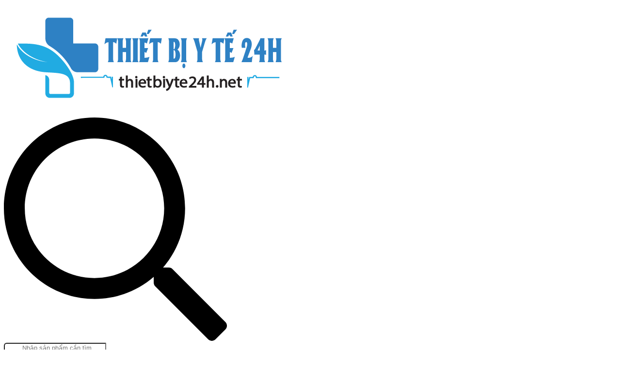

--- FILE ---
content_type: text/html; charset=UTF-8
request_url: https://thietbiyte24h.net/cham-soc-suc-khoe/may-massage/may-massage-co-vai-gay/
body_size: 36475
content:
<!DOCTYPE html>
<html lang="vi" prefix="og: https://ogp.me/ns#">
<head>
	


<!-- Google Tag Manager -->
<script>(function(w,d,s,l,i){w[l]=w[l]||[];w[l].push({'gtm.start':
new Date().getTime(),event:'gtm.js'});var f=d.getElementsByTagName(s)[0],
j=d.createElement(s),dl=l!='dataLayer'?'&l='+l:'';j.async=true;j.src=
'https://www.googletagmanager.com/gtm.js?id='+i+dl;f.parentNode.insertBefore(j,f);
})(window,document,'script','dataLayer','GTM-N2MWKMB');</script>
<!-- End Google Tag Manager -->



<meta charset="UTF-8">
<meta name="viewport" content="width=device-width, initial-scale=1">
<link rel="profile" href="http://gmpg.org/xfn/11">

<!-- Tối ưu hóa công cụ tìm kiếm bởi Rank Math - https://rankmath.com/ -->
<title>Máy massage cổ, vai gáy Archives - Thiết Bị Y Tế 24H</title>
<meta name="description" content="➤ Máy Massage Cổ Xung Điện – Massage Thư Giãn, Hỗ Trợ Giảm Đau Nhức ➠ Là sản phẩm có tính ứng dụng cao trong việc hỗ trợ thư giãn và giảm đau mỏi vùng cổ vai gáy. Nên máy massage cổ xung điện đều được nhiều người tiêu dùng lựa chọn để sử dụng cho con cái, ông bà, bố mẹ hay là cho chính bản thân mình. Vậy ngoài công dụng massage cổ*, giảm đau thì thiết bị còn mang lại lợi ích vượt trội gì? Làm thế nào để tìm mua được chiếc máy massage cổ phù hợp? Và loại nào tốt nên mua trên thị trường? Mức giá của máy là bao nhiêu và đâu là địa chỉ uy tín? Để mọi người có thể biết rõ hơn về dòng máy massage cổ xung điện này, hãy cùng theo dõi bài viết dưới đây nhé! 1. Máy massage cổ xung điện là gì? ▶ Máy massage cổ xung điện là thiết bị hỗ trợ trị liệu rất tốt dành cho những người đang gặp các vấn đề như đau mỏi cổ vai gáy, căng cứng cơ, hoặc khó chịu do ngồi lâu, làm việc văn phòng. Đây là dòng sản phẩm được nhiều người dùng và chuyên gia tin tưởng sử dụng để thư giãn tại nhà. ▶ Loại máy này có thể giúp người dùng thư giãn sâu, giảm đau nhức nhanh chóng và cải thiện tuần hoàn ở vùng cổ, vai, gáy một cách hiệu quả, mang lại cảm giác dễ chịu. ▶ Bên cạnh đó, máy massage cổ xung điện vận hành theo một cơ chế khá đơn giản và an toàn. Bạn chỉ cần đeo máy lên cổ rồi tùy chỉnh chế độ massage và cường độ xung điện sao cho phù hợp với thể trạng của mình. Với cơ chế hoạt động này, sản phẩm có thể mang lại hiệu quả thư giãn và giảm đau một cách tự nhiên. ▶ Máy massage cổ xung điện còn được biết đến với thiết kế hiện đại và tích hợp các bộ phận quan trọng như các điện cực, hệ thống điều khiển thông minh và chức năng nhiệt. Và đây cũng là cấu tạo phổ biến ở nhiều dòng máy massage cổ xung điện trên thị trường hiện nay. Chính vì thế, mọi người sẽ dễ dàng lựa chọn được chiếc máy phù hợp và sử dụng bất cứ khi nào cần thiết. 2. Công dụng khi sử dụng máy massage cổ xung điện Trên thực tế, sản phẩm máy massage cổ xung điện là một dụng cụ hỗ trợ người dùng chúng ta thư giãn, hỗ trợ giảm đau và cải thiện sức khỏe vùng cổ vai gáy một cách tự nhiên. Sử dụng máy massage đều đặn và đúng cách thì sản phẩm mới phát huy được tối đa hiệu quả. Sau đây chúng ta cùng tìm hiểu những lợi ích đáng ghi nhận của máy massage cổ xung điện nhé. ☘️ Giảm đau mỏi cổ vai gáy hiệu quả: Máy massage cổ xung điện tác động trực tiếp lên các cơ ở vùng cổ vai gáy, giúp làm dịu cơn đau, giảm co thắt và mang lại cảm giác thoải mái. ☘️ Thư giãn cơ bắp, giảm căng thẳng: Các chế độ massage đa dạng giúp kích thích tuần hoàn, giảm căng thẳng cơ bắp và mang lại cảm giác thư thái, dễ chịu sau một ngày dài. ☘️ Cải thiện tuần hoàn: Việc massage thường xuyên giúp tăng cường lưu thông ở vùng cổ vai gáy, giúp giảm các triệu chứng khó chịu do thiếu máu lên não. ☘️ Hỗ trợ phục hồi sức khỏe: Đối với những người thường xuyên cảm thấy mệt mỏi, căng thẳng, máy massage cổ xung điện có thể giúp cải thiện sức khỏe tổng thể bằng cách giảm stress và tăng cường năng lượng. 3. Ai nên sử dụng máy massage cổ xung điện? Loại máy massage cổ xung điện sở hữu rất nhiều công dụng giúp hỗ trợ thư giãn, giảm đau và cải thiện sức khỏe vùng cổ vai gáy một cách tự nhiên và an toàn. Tuy nhiên, chiếc máy này không chỉ dành riêng cho những người đang bị đau mỏi cổ vai gáy mà còn đặc biệt phù hợp với: ✤ Nhân viên văn phòng, người làm việc nhiều giờ với máy tính: Đây là đối tượng thường xuyên phải chịu áp lực lên vùng cổ vai gáy do ngồi lâu và ít vận động, dẫn đến căng cơ và đau nhức. ✤ Người lớn tuổi: Máy massage giúp giảm đau nhức do các vấn đề tuổi tác, cải thiện sự linh hoạt của các khớp và mang lại cảm giác thoải mái. ✤ Người thường xuyên lái xe đường dài: Lái xe đường dài có thể gây căng thẳng và đau nhức vùng cổ vai gáy, máy massage giúp thư giãn và giảm bớt sự khó chịu. ✤ Người bị căng thẳng, stress: Massage giúp thư giãn cơ thể và tâm trí, giảm căng thẳng và stress một cách hiệu quả. 4. Giá máy massage cổ xung điện là bao nhiêu? Thiết bị máy massage cổ xung điện đang rất phổ biến và được sản xuất từ nhiều thương hiệu với nhiều kiểu dáng, tính năng khác nhau. Điều này vừa có ưu điểm vừa có nhược điểm. Ưu điểm ở đây là chúng ta có nhiều mặt hàng để lựa chọn, nhưng nhược điểm là sẽ khiến chúng ta khó xác định được mức giá nào là hợp lý cho từng dòng máy. Thực tế thì có 3 tiêu chí chính ảnh hưởng đến mức giá của máy massage cổ xung điện là thiết kế, công nghệ hỗ trợ và thương hiệu. Chúng ta sẽ phân tích sâu hơn 3 tiêu chí này để giúp bạn dễ dàng hơn trong việc xác định giá máy massage cổ xung điện nhé. ✓ Đối với kiểu dáng: Máy massage cổ xung điện có nhiều loại như loại đeo cổ, loại cầm tay, loại có chức năng sưởi ấm… Mỗi loại sẽ có mức giá khác nhau tùy thuộc vào độ phức tạp của thiết kế và tính tiện dụng. ✓ Về công nghệ: Đây là tiêu chí quan trọng ảnh hưởng đến giá của máy. Các công nghệ như xung điện, chức năng nhiệt, các chế độ massage đa dạng sẽ làm tăng giá trị của sản phẩm. ✓ Cuối cùng là yếu tố thương hiệu: Các thương hiệu uy tín thường có giá cao hơn do chất lượng sản phẩm được đảm bảo và dịch vụ hỗ trợ tốt hơn. Sau những thông tin trên, bạn có thể thấy rằng giá của máy massage cổ xung điện khá đa dạng và phù hợp với nhiều đối tượng người dùng. Mức giá trung bình của thiết bị này thường dao động từ 500.000 VNĐ đến 2.000.000 VNĐ. Vì vậy, bạn có thể dễ dàng tìm được chiếc máy vừa đáp ứng nhu cầu lại vừa phù hợp với ngân sách của mình. 5. Kinh nghiệm lựa chọn máy massage cổ xung điện chất lượng Khi chọn mua máy massage cổ xung điện cho bản thân hoặc gia đình, bạn nên xác định rõ nhu cầu sử dụng và các tính năng mong muốn để sở hữu được chiếc máy chất lượng và hiệu quả cao trong quá trình sử dụng. Dưới đây là những yếu tố quan trọng cần xem xét: ❖ Loại máy: Chọn loại máy massage cổ xung điện phù hợp với nhu cầu sử dụng của bạn. Bạn muốn một chiếc máy đeo cổ tiện lợi, một chiếc máy cầm tay đa năng, hay một chiếc máy có chức năng nhiệt để tăng cường hiệu quả? ❖ Công nghệ: Tìm hiểu về các công nghệ được tích hợp trong máy massage cổ xung điện. Các công nghệ tiên tiến sẽ mang lại hiệu quả tốt hơn trong việc giảm đau và thư giãn. ❖ Chất liệu: Chọn máy massage cổ xung điện được làm từ chất liệu an toàn, không gây kích ứng da và tạo cảm giác thoải mái khi sử dụng. ❖ Thương hiệu: Chọn mua máy massage cổ xung điện từ các thương hiệu uy tín để đảm bảo chất lượng sản phẩm và dịch vụ hỗ trợ tốt nhất 6. Các loại máy massage cổ xung điện tốt và nên dùng hiện nay Hiện nay, trên thị trường có rất nhiều dòng máy massage cổ xung điện hiện đại với những kiểu dáng, tính năng cùng các thương hiệu khác nhau. Dưới đây là những máy massage cổ xung điện đang được nhiều người dùng yêu thích lựa chọn: • Máy massage cổ vai gáy xung điện Misuko H61 Máy massage cổ vai gáy xung điện Misuko H61 giúp thư giãn và giảm đau mỏi vùng cổ vai gáy ngay tại nhà. Với thiết kế linh hoạt, công nghệ xung điện và nhiệt ấm, H61 mang đến trải nghiệm massage đa dạng, giúp giảm căng thẳng, tăng cường tuần hoàn và hỗ trợ phục hồi sức khỏe. Điều khiển dễ dàng, sử dụng mọi lúc mọi nơi, Misuko H61 là người bạn đồng hành lý tưởng cho những ai muốn chăm sóc vùng cổ vai gáy một cách hiệu quả và tiện lợi. • Máy massage cổ vai gáy Misuko MC-75 cao cấp Máy massage cổ vai gáy xung điện Misuko MC-75 giúp bạn giải tỏa nhanh chóng những cơn đau mỏi cổ vai gáy khó chịu. Thiết kế linh hoạt, công nghệ xung điện và nhiệt ấm, cùng 4 chế độ massage đa dạng, sản phẩm  mang đến trải nghiệm thư giãn tối ưu. Chỉ với một nút bấm, máy sẽ tự động massage trong 15 phút, giúp bạn giảm căng thẳng, thư giãn cơ bắp và cảm thấy thoải mái hơn. Sạc nhanh, dễ sử dụng, Misuko MC-75 là lựa chọn lý tưởng để bạn chăm sóc sức khỏe cổ vai gáy một cách tiện lợi và hiệu quả. • Máy massage cổ xung điện EMS 4D cao cấp Máy massage cổ xung điện EMS 4D cao cấp giúp giải tỏa căng thẳng vùng cổ vai gáy một cách hiệu quả ngay tại nhà. Với công nghệ xung điện EMS, 4 đầu massage linh hoạt, chế độ rung và nhiệt ấm, sản phẩm mang đến trải nghiệm massage chuyên nghiệp. Máy giúp thư giãn cơ bắp, giảm đau nhức, hỗ trợ cải thiện giấc ngủ và nâng cao chất lượng cuộc sống, phù hợp cho mọi đối tượng, đặc biệt là những người làm việc văn phòng. • Máy massage cổ vai gáy xung điện 8D hồng ngoại Mijia G79 Công nghệ massage tiên tiến mô phỏng chính xác các thao tác xoa bóp như bàn tay chuyên gia, mang lại cảm giác thư giãn tự nhiên và chân thực. Ứng dụng công nghệ massage 8D hiện đại, tác động đa chiều, giúp tiếp cận sâu vào các nhóm cơ, tăng hiệu quả thư giãn. Tích hợp chế độ rung mạnh mẽ, hỗ trợ giảm đau nhanh chóng, xua tan căng thẳng và mệt mỏi. Dễ dàng điều chỉnh mức cường độ linh hoạt, phù hợp với mọi đối tượng và nhu cầu sử dụng khác nhau. Trang bị pin sạc dung lượng lớn, cho thời gian sử dụng dài lâu, tiện lợi và bền bỉ."/>
<meta name="robots" content="follow, index, max-snippet:-1, max-video-preview:-1, max-image-preview:large"/>
<link rel="canonical" href="https://thietbiyte24h.net/cham-soc-suc-khoe/may-massage/may-massage-co-vai-gay/" />
<meta property="og:locale" content="vi_VN" />
<meta property="og:type" content="article" />
<meta property="og:title" content="Máy massage cổ, vai gáy Archives - Thiết Bị Y Tế 24H" />
<meta property="og:description" content="➤ Máy Massage Cổ Xung Điện – Massage Thư Giãn, Hỗ Trợ Giảm Đau Nhức ➠ Là sản phẩm có tính ứng dụng cao trong việc hỗ trợ thư giãn và giảm đau mỏi vùng cổ vai gáy. Nên máy massage cổ xung điện đều được nhiều người tiêu dùng lựa chọn để sử dụng cho con cái, ông bà, bố mẹ hay là cho chính bản thân mình. Vậy ngoài công dụng massage cổ*, giảm đau thì thiết bị còn mang lại lợi ích vượt trội gì? Làm thế nào để tìm mua được chiếc máy massage cổ phù hợp? Và loại nào tốt nên mua trên thị trường? Mức giá của máy là bao nhiêu và đâu là địa chỉ uy tín? Để mọi người có thể biết rõ hơn về dòng máy massage cổ xung điện này, hãy cùng theo dõi bài viết dưới đây nhé! 1. Máy massage cổ xung điện là gì? ▶ Máy massage cổ xung điện là thiết bị hỗ trợ trị liệu rất tốt dành cho những người đang gặp các vấn đề như đau mỏi cổ vai gáy, căng cứng cơ, hoặc khó chịu do ngồi lâu, làm việc văn phòng. Đây là dòng sản phẩm được nhiều người dùng và chuyên gia tin tưởng sử dụng để thư giãn tại nhà. ▶ Loại máy này có thể giúp người dùng thư giãn sâu, giảm đau nhức nhanh chóng và cải thiện tuần hoàn ở vùng cổ, vai, gáy một cách hiệu quả, mang lại cảm giác dễ chịu. ▶ Bên cạnh đó, máy massage cổ xung điện vận hành theo một cơ chế khá đơn giản và an toàn. Bạn chỉ cần đeo máy lên cổ rồi tùy chỉnh chế độ massage và cường độ xung điện sao cho phù hợp với thể trạng của mình. Với cơ chế hoạt động này, sản phẩm có thể mang lại hiệu quả thư giãn và giảm đau một cách tự nhiên. ▶ Máy massage cổ xung điện còn được biết đến với thiết kế hiện đại và tích hợp các bộ phận quan trọng như các điện cực, hệ thống điều khiển thông minh và chức năng nhiệt. Và đây cũng là cấu tạo phổ biến ở nhiều dòng máy massage cổ xung điện trên thị trường hiện nay. Chính vì thế, mọi người sẽ dễ dàng lựa chọn được chiếc máy phù hợp và sử dụng bất cứ khi nào cần thiết. 2. Công dụng khi sử dụng máy massage cổ xung điện Trên thực tế, sản phẩm máy massage cổ xung điện là một dụng cụ hỗ trợ người dùng chúng ta thư giãn, hỗ trợ giảm đau và cải thiện sức khỏe vùng cổ vai gáy một cách tự nhiên. Sử dụng máy massage đều đặn và đúng cách thì sản phẩm mới phát huy được tối đa hiệu quả. Sau đây chúng ta cùng tìm hiểu những lợi ích đáng ghi nhận của máy massage cổ xung điện nhé. ☘️ Giảm đau mỏi cổ vai gáy hiệu quả: Máy massage cổ xung điện tác động trực tiếp lên các cơ ở vùng cổ vai gáy, giúp làm dịu cơn đau, giảm co thắt và mang lại cảm giác thoải mái. ☘️ Thư giãn cơ bắp, giảm căng thẳng: Các chế độ massage đa dạng giúp kích thích tuần hoàn, giảm căng thẳng cơ bắp và mang lại cảm giác thư thái, dễ chịu sau một ngày dài. ☘️ Cải thiện tuần hoàn: Việc massage thường xuyên giúp tăng cường lưu thông ở vùng cổ vai gáy, giúp giảm các triệu chứng khó chịu do thiếu máu lên não. ☘️ Hỗ trợ phục hồi sức khỏe: Đối với những người thường xuyên cảm thấy mệt mỏi, căng thẳng, máy massage cổ xung điện có thể giúp cải thiện sức khỏe tổng thể bằng cách giảm stress và tăng cường năng lượng. 3. Ai nên sử dụng máy massage cổ xung điện? Loại máy massage cổ xung điện sở hữu rất nhiều công dụng giúp hỗ trợ thư giãn, giảm đau và cải thiện sức khỏe vùng cổ vai gáy một cách tự nhiên và an toàn. Tuy nhiên, chiếc máy này không chỉ dành riêng cho những người đang bị đau mỏi cổ vai gáy mà còn đặc biệt phù hợp với: ✤ Nhân viên văn phòng, người làm việc nhiều giờ với máy tính: Đây là đối tượng thường xuyên phải chịu áp lực lên vùng cổ vai gáy do ngồi lâu và ít vận động, dẫn đến căng cơ và đau nhức. ✤ Người lớn tuổi: Máy massage giúp giảm đau nhức do các vấn đề tuổi tác, cải thiện sự linh hoạt của các khớp và mang lại cảm giác thoải mái. ✤ Người thường xuyên lái xe đường dài: Lái xe đường dài có thể gây căng thẳng và đau nhức vùng cổ vai gáy, máy massage giúp thư giãn và giảm bớt sự khó chịu. ✤ Người bị căng thẳng, stress: Massage giúp thư giãn cơ thể và tâm trí, giảm căng thẳng và stress một cách hiệu quả. 4. Giá máy massage cổ xung điện là bao nhiêu? Thiết bị máy massage cổ xung điện đang rất phổ biến và được sản xuất từ nhiều thương hiệu với nhiều kiểu dáng, tính năng khác nhau. Điều này vừa có ưu điểm vừa có nhược điểm. Ưu điểm ở đây là chúng ta có nhiều mặt hàng để lựa chọn, nhưng nhược điểm là sẽ khiến chúng ta khó xác định được mức giá nào là hợp lý cho từng dòng máy. Thực tế thì có 3 tiêu chí chính ảnh hưởng đến mức giá của máy massage cổ xung điện là thiết kế, công nghệ hỗ trợ và thương hiệu. Chúng ta sẽ phân tích sâu hơn 3 tiêu chí này để giúp bạn dễ dàng hơn trong việc xác định giá máy massage cổ xung điện nhé. ✓ Đối với kiểu dáng: Máy massage cổ xung điện có nhiều loại như loại đeo cổ, loại cầm tay, loại có chức năng sưởi ấm… Mỗi loại sẽ có mức giá khác nhau tùy thuộc vào độ phức tạp của thiết kế và tính tiện dụng. ✓ Về công nghệ: Đây là tiêu chí quan trọng ảnh hưởng đến giá của máy. Các công nghệ như xung điện, chức năng nhiệt, các chế độ massage đa dạng sẽ làm tăng giá trị của sản phẩm. ✓ Cuối cùng là yếu tố thương hiệu: Các thương hiệu uy tín thường có giá cao hơn do chất lượng sản phẩm được đảm bảo và dịch vụ hỗ trợ tốt hơn. Sau những thông tin trên, bạn có thể thấy rằng giá của máy massage cổ xung điện khá đa dạng và phù hợp với nhiều đối tượng người dùng. Mức giá trung bình của thiết bị này thường dao động từ 500.000 VNĐ đến 2.000.000 VNĐ. Vì vậy, bạn có thể dễ dàng tìm được chiếc máy vừa đáp ứng nhu cầu lại vừa phù hợp với ngân sách của mình. 5. Kinh nghiệm lựa chọn máy massage cổ xung điện chất lượng Khi chọn mua máy massage cổ xung điện cho bản thân hoặc gia đình, bạn nên xác định rõ nhu cầu sử dụng và các tính năng mong muốn để sở hữu được chiếc máy chất lượng và hiệu quả cao trong quá trình sử dụng. Dưới đây là những yếu tố quan trọng cần xem xét: ❖ Loại máy: Chọn loại máy massage cổ xung điện phù hợp với nhu cầu sử dụng của bạn. Bạn muốn một chiếc máy đeo cổ tiện lợi, một chiếc máy cầm tay đa năng, hay một chiếc máy có chức năng nhiệt để tăng cường hiệu quả? ❖ Công nghệ: Tìm hiểu về các công nghệ được tích hợp trong máy massage cổ xung điện. Các công nghệ tiên tiến sẽ mang lại hiệu quả tốt hơn trong việc giảm đau và thư giãn. ❖ Chất liệu: Chọn máy massage cổ xung điện được làm từ chất liệu an toàn, không gây kích ứng da và tạo cảm giác thoải mái khi sử dụng. ❖ Thương hiệu: Chọn mua máy massage cổ xung điện từ các thương hiệu uy tín để đảm bảo chất lượng sản phẩm và dịch vụ hỗ trợ tốt nhất 6. Các loại máy massage cổ xung điện tốt và nên dùng hiện nay Hiện nay, trên thị trường có rất nhiều dòng máy massage cổ xung điện hiện đại với những kiểu dáng, tính năng cùng các thương hiệu khác nhau. Dưới đây là những máy massage cổ xung điện đang được nhiều người dùng yêu thích lựa chọn: • Máy massage cổ vai gáy xung điện Misuko H61 Máy massage cổ vai gáy xung điện Misuko H61 giúp thư giãn và giảm đau mỏi vùng cổ vai gáy ngay tại nhà. Với thiết kế linh hoạt, công nghệ xung điện và nhiệt ấm, H61 mang đến trải nghiệm massage đa dạng, giúp giảm căng thẳng, tăng cường tuần hoàn và hỗ trợ phục hồi sức khỏe. Điều khiển dễ dàng, sử dụng mọi lúc mọi nơi, Misuko H61 là người bạn đồng hành lý tưởng cho những ai muốn chăm sóc vùng cổ vai gáy một cách hiệu quả và tiện lợi. • Máy massage cổ vai gáy Misuko MC-75 cao cấp Máy massage cổ vai gáy xung điện Misuko MC-75 giúp bạn giải tỏa nhanh chóng những cơn đau mỏi cổ vai gáy khó chịu. Thiết kế linh hoạt, công nghệ xung điện và nhiệt ấm, cùng 4 chế độ massage đa dạng, sản phẩm  mang đến trải nghiệm thư giãn tối ưu. Chỉ với một nút bấm, máy sẽ tự động massage trong 15 phút, giúp bạn giảm căng thẳng, thư giãn cơ bắp và cảm thấy thoải mái hơn. Sạc nhanh, dễ sử dụng, Misuko MC-75 là lựa chọn lý tưởng để bạn chăm sóc sức khỏe cổ vai gáy một cách tiện lợi và hiệu quả. • Máy massage cổ xung điện EMS 4D cao cấp Máy massage cổ xung điện EMS 4D cao cấp giúp giải tỏa căng thẳng vùng cổ vai gáy một cách hiệu quả ngay tại nhà. Với công nghệ xung điện EMS, 4 đầu massage linh hoạt, chế độ rung và nhiệt ấm, sản phẩm mang đến trải nghiệm massage chuyên nghiệp. Máy giúp thư giãn cơ bắp, giảm đau nhức, hỗ trợ cải thiện giấc ngủ và nâng cao chất lượng cuộc sống, phù hợp cho mọi đối tượng, đặc biệt là những người làm việc văn phòng. • Máy massage cổ vai gáy xung điện 8D hồng ngoại Mijia G79 Công nghệ massage tiên tiến mô phỏng chính xác các thao tác xoa bóp như bàn tay chuyên gia, mang lại cảm giác thư giãn tự nhiên và chân thực. Ứng dụng công nghệ massage 8D hiện đại, tác động đa chiều, giúp tiếp cận sâu vào các nhóm cơ, tăng hiệu quả thư giãn. Tích hợp chế độ rung mạnh mẽ, hỗ trợ giảm đau nhanh chóng, xua tan căng thẳng và mệt mỏi. Dễ dàng điều chỉnh mức cường độ linh hoạt, phù hợp với mọi đối tượng và nhu cầu sử dụng khác nhau. Trang bị pin sạc dung lượng lớn, cho thời gian sử dụng dài lâu, tiện lợi và bền bỉ." />
<meta property="og:url" content="https://thietbiyte24h.net/cham-soc-suc-khoe/may-massage/may-massage-co-vai-gay/" />
<meta property="og:site_name" content="Thiết Bị Y Tế 24H" />
<meta name="twitter:card" content="summary_large_image" />
<meta name="twitter:title" content="Máy massage cổ, vai gáy Archives - Thiết Bị Y Tế 24H" />
<meta name="twitter:description" content="➤ Máy Massage Cổ Xung Điện – Massage Thư Giãn, Hỗ Trợ Giảm Đau Nhức ➠ Là sản phẩm có tính ứng dụng cao trong việc hỗ trợ thư giãn và giảm đau mỏi vùng cổ vai gáy. Nên máy massage cổ xung điện đều được nhiều người tiêu dùng lựa chọn để sử dụng cho con cái, ông bà, bố mẹ hay là cho chính bản thân mình. Vậy ngoài công dụng massage cổ*, giảm đau thì thiết bị còn mang lại lợi ích vượt trội gì? Làm thế nào để tìm mua được chiếc máy massage cổ phù hợp? Và loại nào tốt nên mua trên thị trường? Mức giá của máy là bao nhiêu và đâu là địa chỉ uy tín? Để mọi người có thể biết rõ hơn về dòng máy massage cổ xung điện này, hãy cùng theo dõi bài viết dưới đây nhé! 1. Máy massage cổ xung điện là gì? ▶ Máy massage cổ xung điện là thiết bị hỗ trợ trị liệu rất tốt dành cho những người đang gặp các vấn đề như đau mỏi cổ vai gáy, căng cứng cơ, hoặc khó chịu do ngồi lâu, làm việc văn phòng. Đây là dòng sản phẩm được nhiều người dùng và chuyên gia tin tưởng sử dụng để thư giãn tại nhà. ▶ Loại máy này có thể giúp người dùng thư giãn sâu, giảm đau nhức nhanh chóng và cải thiện tuần hoàn ở vùng cổ, vai, gáy một cách hiệu quả, mang lại cảm giác dễ chịu. ▶ Bên cạnh đó, máy massage cổ xung điện vận hành theo một cơ chế khá đơn giản và an toàn. Bạn chỉ cần đeo máy lên cổ rồi tùy chỉnh chế độ massage và cường độ xung điện sao cho phù hợp với thể trạng của mình. Với cơ chế hoạt động này, sản phẩm có thể mang lại hiệu quả thư giãn và giảm đau một cách tự nhiên. ▶ Máy massage cổ xung điện còn được biết đến với thiết kế hiện đại và tích hợp các bộ phận quan trọng như các điện cực, hệ thống điều khiển thông minh và chức năng nhiệt. Và đây cũng là cấu tạo phổ biến ở nhiều dòng máy massage cổ xung điện trên thị trường hiện nay. Chính vì thế, mọi người sẽ dễ dàng lựa chọn được chiếc máy phù hợp và sử dụng bất cứ khi nào cần thiết. 2. Công dụng khi sử dụng máy massage cổ xung điện Trên thực tế, sản phẩm máy massage cổ xung điện là một dụng cụ hỗ trợ người dùng chúng ta thư giãn, hỗ trợ giảm đau và cải thiện sức khỏe vùng cổ vai gáy một cách tự nhiên. Sử dụng máy massage đều đặn và đúng cách thì sản phẩm mới phát huy được tối đa hiệu quả. Sau đây chúng ta cùng tìm hiểu những lợi ích đáng ghi nhận của máy massage cổ xung điện nhé. ☘️ Giảm đau mỏi cổ vai gáy hiệu quả: Máy massage cổ xung điện tác động trực tiếp lên các cơ ở vùng cổ vai gáy, giúp làm dịu cơn đau, giảm co thắt và mang lại cảm giác thoải mái. ☘️ Thư giãn cơ bắp, giảm căng thẳng: Các chế độ massage đa dạng giúp kích thích tuần hoàn, giảm căng thẳng cơ bắp và mang lại cảm giác thư thái, dễ chịu sau một ngày dài. ☘️ Cải thiện tuần hoàn: Việc massage thường xuyên giúp tăng cường lưu thông ở vùng cổ vai gáy, giúp giảm các triệu chứng khó chịu do thiếu máu lên não. ☘️ Hỗ trợ phục hồi sức khỏe: Đối với những người thường xuyên cảm thấy mệt mỏi, căng thẳng, máy massage cổ xung điện có thể giúp cải thiện sức khỏe tổng thể bằng cách giảm stress và tăng cường năng lượng. 3. Ai nên sử dụng máy massage cổ xung điện? Loại máy massage cổ xung điện sở hữu rất nhiều công dụng giúp hỗ trợ thư giãn, giảm đau và cải thiện sức khỏe vùng cổ vai gáy một cách tự nhiên và an toàn. Tuy nhiên, chiếc máy này không chỉ dành riêng cho những người đang bị đau mỏi cổ vai gáy mà còn đặc biệt phù hợp với: ✤ Nhân viên văn phòng, người làm việc nhiều giờ với máy tính: Đây là đối tượng thường xuyên phải chịu áp lực lên vùng cổ vai gáy do ngồi lâu và ít vận động, dẫn đến căng cơ và đau nhức. ✤ Người lớn tuổi: Máy massage giúp giảm đau nhức do các vấn đề tuổi tác, cải thiện sự linh hoạt của các khớp và mang lại cảm giác thoải mái. ✤ Người thường xuyên lái xe đường dài: Lái xe đường dài có thể gây căng thẳng và đau nhức vùng cổ vai gáy, máy massage giúp thư giãn và giảm bớt sự khó chịu. ✤ Người bị căng thẳng, stress: Massage giúp thư giãn cơ thể và tâm trí, giảm căng thẳng và stress một cách hiệu quả. 4. Giá máy massage cổ xung điện là bao nhiêu? Thiết bị máy massage cổ xung điện đang rất phổ biến và được sản xuất từ nhiều thương hiệu với nhiều kiểu dáng, tính năng khác nhau. Điều này vừa có ưu điểm vừa có nhược điểm. Ưu điểm ở đây là chúng ta có nhiều mặt hàng để lựa chọn, nhưng nhược điểm là sẽ khiến chúng ta khó xác định được mức giá nào là hợp lý cho từng dòng máy. Thực tế thì có 3 tiêu chí chính ảnh hưởng đến mức giá của máy massage cổ xung điện là thiết kế, công nghệ hỗ trợ và thương hiệu. Chúng ta sẽ phân tích sâu hơn 3 tiêu chí này để giúp bạn dễ dàng hơn trong việc xác định giá máy massage cổ xung điện nhé. ✓ Đối với kiểu dáng: Máy massage cổ xung điện có nhiều loại như loại đeo cổ, loại cầm tay, loại có chức năng sưởi ấm… Mỗi loại sẽ có mức giá khác nhau tùy thuộc vào độ phức tạp của thiết kế và tính tiện dụng. ✓ Về công nghệ: Đây là tiêu chí quan trọng ảnh hưởng đến giá của máy. Các công nghệ như xung điện, chức năng nhiệt, các chế độ massage đa dạng sẽ làm tăng giá trị của sản phẩm. ✓ Cuối cùng là yếu tố thương hiệu: Các thương hiệu uy tín thường có giá cao hơn do chất lượng sản phẩm được đảm bảo và dịch vụ hỗ trợ tốt hơn. Sau những thông tin trên, bạn có thể thấy rằng giá của máy massage cổ xung điện khá đa dạng và phù hợp với nhiều đối tượng người dùng. Mức giá trung bình của thiết bị này thường dao động từ 500.000 VNĐ đến 2.000.000 VNĐ. Vì vậy, bạn có thể dễ dàng tìm được chiếc máy vừa đáp ứng nhu cầu lại vừa phù hợp với ngân sách của mình. 5. Kinh nghiệm lựa chọn máy massage cổ xung điện chất lượng Khi chọn mua máy massage cổ xung điện cho bản thân hoặc gia đình, bạn nên xác định rõ nhu cầu sử dụng và các tính năng mong muốn để sở hữu được chiếc máy chất lượng và hiệu quả cao trong quá trình sử dụng. Dưới đây là những yếu tố quan trọng cần xem xét: ❖ Loại máy: Chọn loại máy massage cổ xung điện phù hợp với nhu cầu sử dụng của bạn. Bạn muốn một chiếc máy đeo cổ tiện lợi, một chiếc máy cầm tay đa năng, hay một chiếc máy có chức năng nhiệt để tăng cường hiệu quả? ❖ Công nghệ: Tìm hiểu về các công nghệ được tích hợp trong máy massage cổ xung điện. Các công nghệ tiên tiến sẽ mang lại hiệu quả tốt hơn trong việc giảm đau và thư giãn. ❖ Chất liệu: Chọn máy massage cổ xung điện được làm từ chất liệu an toàn, không gây kích ứng da và tạo cảm giác thoải mái khi sử dụng. ❖ Thương hiệu: Chọn mua máy massage cổ xung điện từ các thương hiệu uy tín để đảm bảo chất lượng sản phẩm và dịch vụ hỗ trợ tốt nhất 6. Các loại máy massage cổ xung điện tốt và nên dùng hiện nay Hiện nay, trên thị trường có rất nhiều dòng máy massage cổ xung điện hiện đại với những kiểu dáng, tính năng cùng các thương hiệu khác nhau. Dưới đây là những máy massage cổ xung điện đang được nhiều người dùng yêu thích lựa chọn: • Máy massage cổ vai gáy xung điện Misuko H61 Máy massage cổ vai gáy xung điện Misuko H61 giúp thư giãn và giảm đau mỏi vùng cổ vai gáy ngay tại nhà. Với thiết kế linh hoạt, công nghệ xung điện và nhiệt ấm, H61 mang đến trải nghiệm massage đa dạng, giúp giảm căng thẳng, tăng cường tuần hoàn và hỗ trợ phục hồi sức khỏe. Điều khiển dễ dàng, sử dụng mọi lúc mọi nơi, Misuko H61 là người bạn đồng hành lý tưởng cho những ai muốn chăm sóc vùng cổ vai gáy một cách hiệu quả và tiện lợi. • Máy massage cổ vai gáy Misuko MC-75 cao cấp Máy massage cổ vai gáy xung điện Misuko MC-75 giúp bạn giải tỏa nhanh chóng những cơn đau mỏi cổ vai gáy khó chịu. Thiết kế linh hoạt, công nghệ xung điện và nhiệt ấm, cùng 4 chế độ massage đa dạng, sản phẩm  mang đến trải nghiệm thư giãn tối ưu. Chỉ với một nút bấm, máy sẽ tự động massage trong 15 phút, giúp bạn giảm căng thẳng, thư giãn cơ bắp và cảm thấy thoải mái hơn. Sạc nhanh, dễ sử dụng, Misuko MC-75 là lựa chọn lý tưởng để bạn chăm sóc sức khỏe cổ vai gáy một cách tiện lợi và hiệu quả. • Máy massage cổ xung điện EMS 4D cao cấp Máy massage cổ xung điện EMS 4D cao cấp giúp giải tỏa căng thẳng vùng cổ vai gáy một cách hiệu quả ngay tại nhà. Với công nghệ xung điện EMS, 4 đầu massage linh hoạt, chế độ rung và nhiệt ấm, sản phẩm mang đến trải nghiệm massage chuyên nghiệp. Máy giúp thư giãn cơ bắp, giảm đau nhức, hỗ trợ cải thiện giấc ngủ và nâng cao chất lượng cuộc sống, phù hợp cho mọi đối tượng, đặc biệt là những người làm việc văn phòng. • Máy massage cổ vai gáy xung điện 8D hồng ngoại Mijia G79 Công nghệ massage tiên tiến mô phỏng chính xác các thao tác xoa bóp như bàn tay chuyên gia, mang lại cảm giác thư giãn tự nhiên và chân thực. Ứng dụng công nghệ massage 8D hiện đại, tác động đa chiều, giúp tiếp cận sâu vào các nhóm cơ, tăng hiệu quả thư giãn. Tích hợp chế độ rung mạnh mẽ, hỗ trợ giảm đau nhanh chóng, xua tan căng thẳng và mệt mỏi. Dễ dàng điều chỉnh mức cường độ linh hoạt, phù hợp với mọi đối tượng và nhu cầu sử dụng khác nhau. Trang bị pin sạc dung lượng lớn, cho thời gian sử dụng dài lâu, tiện lợi và bền bỉ." />
<meta name="twitter:label1" content="Sản phẩm" />
<meta name="twitter:data1" content="8" />
<script type="application/ld+json" class="rank-math-schema">{"@context":"https://schema.org","@graph":[{"@type":"Organization","@id":"https://thietbiyte24h.net/#organization","name":"Flatsome"},{"@type":"WebSite","@id":"https://thietbiyte24h.net/#website","url":"https://thietbiyte24h.net","name":"Flatsome","publisher":{"@id":"https://thietbiyte24h.net/#organization"},"inLanguage":"vi"},{"@type":"BreadcrumbList","@id":"https://thietbiyte24h.net/cham-soc-suc-khoe/may-massage/may-massage-co-vai-gay/#breadcrumb","itemListElement":[{"@type":"ListItem","position":"1","item":{"@id":"https://thietbiyte24h.net","name":"Trang ch\u1ee7"}},{"@type":"ListItem","position":"2","item":{"@id":"https://thietbiyte24h.net/cham-soc-suc-khoe/may-massage/may-massage-co-vai-gay/","name":"M\u00e1y massage c\u1ed5, vai g\u00e1y"}}]},{"@type":"CollectionPage","@id":"https://thietbiyte24h.net/cham-soc-suc-khoe/may-massage/may-massage-co-vai-gay/#webpage","url":"https://thietbiyte24h.net/cham-soc-suc-khoe/may-massage/may-massage-co-vai-gay/","name":"M\u00e1y massage c\u1ed5, vai g\u00e1y Archives - Thi\u1ebft B\u1ecb Y T\u1ebf 24H","isPartOf":{"@id":"https://thietbiyte24h.net/#website"},"inLanguage":"vi","breadcrumb":{"@id":"https://thietbiyte24h.net/cham-soc-suc-khoe/may-massage/may-massage-co-vai-gay/#breadcrumb"}}]}</script>
<!-- /Plugin SEO WordPress Rank Math -->

<link rel='dns-prefetch' href='//use.fontawesome.com' />
<link rel="alternate" type="application/rss+xml" title="Dòng thông tin Thiết Bị Y Tế 24H &raquo;" href="https://thietbiyte24h.net/feed/" />
<link rel="alternate" type="application/rss+xml" title="Thiết Bị Y Tế 24H &raquo; Dòng bình luận" href="https://thietbiyte24h.net/comments/feed/" />
<link rel="alternate" type="application/rss+xml" title="Nguồn cấp Thiết Bị Y Tế 24H &raquo; Máy massage cổ, vai gáy Danh mục" href="https://thietbiyte24h.net/cham-soc-suc-khoe/may-massage/may-massage-co-vai-gay/feed/" />
<link rel='stylesheet' id='wp-block-library-css' href='https://thietbiyte24h.net/wp-includes/css/dist/block-library/style.min.css?ver=6.6.1' media='all' />
<style id='rank-math-toc-block-style-inline-css'>
.wp-block-rank-math-toc-block nav ol{counter-reset:item}.wp-block-rank-math-toc-block nav ol li{display:block}.wp-block-rank-math-toc-block nav ol li:before{content:counters(item, ".") ". ";counter-increment:item}

</style>
<style id='classic-theme-styles-inline-css'>
/*! This file is auto-generated */
.wp-block-button__link{color:#fff;background-color:#32373c;border-radius:9999px;box-shadow:none;text-decoration:none;padding:calc(.667em + 2px) calc(1.333em + 2px);font-size:1.125em}.wp-block-file__button{background:#32373c;color:#fff;text-decoration:none}
</style>
<style id='global-styles-inline-css'>
:root{--wp--preset--aspect-ratio--square: 1;--wp--preset--aspect-ratio--4-3: 4/3;--wp--preset--aspect-ratio--3-4: 3/4;--wp--preset--aspect-ratio--3-2: 3/2;--wp--preset--aspect-ratio--2-3: 2/3;--wp--preset--aspect-ratio--16-9: 16/9;--wp--preset--aspect-ratio--9-16: 9/16;--wp--preset--color--black: #000000;--wp--preset--color--cyan-bluish-gray: #abb8c3;--wp--preset--color--white: #ffffff;--wp--preset--color--pale-pink: #f78da7;--wp--preset--color--vivid-red: #cf2e2e;--wp--preset--color--luminous-vivid-orange: #ff6900;--wp--preset--color--luminous-vivid-amber: #fcb900;--wp--preset--color--light-green-cyan: #7bdcb5;--wp--preset--color--vivid-green-cyan: #00d084;--wp--preset--color--pale-cyan-blue: #8ed1fc;--wp--preset--color--vivid-cyan-blue: #0693e3;--wp--preset--color--vivid-purple: #9b51e0;--wp--preset--gradient--vivid-cyan-blue-to-vivid-purple: linear-gradient(135deg,rgba(6,147,227,1) 0%,rgb(155,81,224) 100%);--wp--preset--gradient--light-green-cyan-to-vivid-green-cyan: linear-gradient(135deg,rgb(122,220,180) 0%,rgb(0,208,130) 100%);--wp--preset--gradient--luminous-vivid-amber-to-luminous-vivid-orange: linear-gradient(135deg,rgba(252,185,0,1) 0%,rgba(255,105,0,1) 100%);--wp--preset--gradient--luminous-vivid-orange-to-vivid-red: linear-gradient(135deg,rgba(255,105,0,1) 0%,rgb(207,46,46) 100%);--wp--preset--gradient--very-light-gray-to-cyan-bluish-gray: linear-gradient(135deg,rgb(238,238,238) 0%,rgb(169,184,195) 100%);--wp--preset--gradient--cool-to-warm-spectrum: linear-gradient(135deg,rgb(74,234,220) 0%,rgb(151,120,209) 20%,rgb(207,42,186) 40%,rgb(238,44,130) 60%,rgb(251,105,98) 80%,rgb(254,248,76) 100%);--wp--preset--gradient--blush-light-purple: linear-gradient(135deg,rgb(255,206,236) 0%,rgb(152,150,240) 100%);--wp--preset--gradient--blush-bordeaux: linear-gradient(135deg,rgb(254,205,165) 0%,rgb(254,45,45) 50%,rgb(107,0,62) 100%);--wp--preset--gradient--luminous-dusk: linear-gradient(135deg,rgb(255,203,112) 0%,rgb(199,81,192) 50%,rgb(65,88,208) 100%);--wp--preset--gradient--pale-ocean: linear-gradient(135deg,rgb(255,245,203) 0%,rgb(182,227,212) 50%,rgb(51,167,181) 100%);--wp--preset--gradient--electric-grass: linear-gradient(135deg,rgb(202,248,128) 0%,rgb(113,206,126) 100%);--wp--preset--gradient--midnight: linear-gradient(135deg,rgb(2,3,129) 0%,rgb(40,116,252) 100%);--wp--preset--font-size--small: 13px;--wp--preset--font-size--medium: 20px;--wp--preset--font-size--large: 36px;--wp--preset--font-size--x-large: 42px;--wp--preset--font-family--inter: "Inter", sans-serif;--wp--preset--font-family--cardo: Cardo;--wp--preset--spacing--20: 0.44rem;--wp--preset--spacing--30: 0.67rem;--wp--preset--spacing--40: 1rem;--wp--preset--spacing--50: 1.5rem;--wp--preset--spacing--60: 2.25rem;--wp--preset--spacing--70: 3.38rem;--wp--preset--spacing--80: 5.06rem;--wp--preset--shadow--natural: 6px 6px 9px rgba(0, 0, 0, 0.2);--wp--preset--shadow--deep: 12px 12px 50px rgba(0, 0, 0, 0.4);--wp--preset--shadow--sharp: 6px 6px 0px rgba(0, 0, 0, 0.2);--wp--preset--shadow--outlined: 6px 6px 0px -3px rgba(255, 255, 255, 1), 6px 6px rgba(0, 0, 0, 1);--wp--preset--shadow--crisp: 6px 6px 0px rgba(0, 0, 0, 1);}:where(.is-layout-flex){gap: 0.5em;}:where(.is-layout-grid){gap: 0.5em;}body .is-layout-flex{display: flex;}.is-layout-flex{flex-wrap: wrap;align-items: center;}.is-layout-flex > :is(*, div){margin: 0;}body .is-layout-grid{display: grid;}.is-layout-grid > :is(*, div){margin: 0;}:where(.wp-block-columns.is-layout-flex){gap: 2em;}:where(.wp-block-columns.is-layout-grid){gap: 2em;}:where(.wp-block-post-template.is-layout-flex){gap: 1.25em;}:where(.wp-block-post-template.is-layout-grid){gap: 1.25em;}.has-black-color{color: var(--wp--preset--color--black) !important;}.has-cyan-bluish-gray-color{color: var(--wp--preset--color--cyan-bluish-gray) !important;}.has-white-color{color: var(--wp--preset--color--white) !important;}.has-pale-pink-color{color: var(--wp--preset--color--pale-pink) !important;}.has-vivid-red-color{color: var(--wp--preset--color--vivid-red) !important;}.has-luminous-vivid-orange-color{color: var(--wp--preset--color--luminous-vivid-orange) !important;}.has-luminous-vivid-amber-color{color: var(--wp--preset--color--luminous-vivid-amber) !important;}.has-light-green-cyan-color{color: var(--wp--preset--color--light-green-cyan) !important;}.has-vivid-green-cyan-color{color: var(--wp--preset--color--vivid-green-cyan) !important;}.has-pale-cyan-blue-color{color: var(--wp--preset--color--pale-cyan-blue) !important;}.has-vivid-cyan-blue-color{color: var(--wp--preset--color--vivid-cyan-blue) !important;}.has-vivid-purple-color{color: var(--wp--preset--color--vivid-purple) !important;}.has-black-background-color{background-color: var(--wp--preset--color--black) !important;}.has-cyan-bluish-gray-background-color{background-color: var(--wp--preset--color--cyan-bluish-gray) !important;}.has-white-background-color{background-color: var(--wp--preset--color--white) !important;}.has-pale-pink-background-color{background-color: var(--wp--preset--color--pale-pink) !important;}.has-vivid-red-background-color{background-color: var(--wp--preset--color--vivid-red) !important;}.has-luminous-vivid-orange-background-color{background-color: var(--wp--preset--color--luminous-vivid-orange) !important;}.has-luminous-vivid-amber-background-color{background-color: var(--wp--preset--color--luminous-vivid-amber) !important;}.has-light-green-cyan-background-color{background-color: var(--wp--preset--color--light-green-cyan) !important;}.has-vivid-green-cyan-background-color{background-color: var(--wp--preset--color--vivid-green-cyan) !important;}.has-pale-cyan-blue-background-color{background-color: var(--wp--preset--color--pale-cyan-blue) !important;}.has-vivid-cyan-blue-background-color{background-color: var(--wp--preset--color--vivid-cyan-blue) !important;}.has-vivid-purple-background-color{background-color: var(--wp--preset--color--vivid-purple) !important;}.has-black-border-color{border-color: var(--wp--preset--color--black) !important;}.has-cyan-bluish-gray-border-color{border-color: var(--wp--preset--color--cyan-bluish-gray) !important;}.has-white-border-color{border-color: var(--wp--preset--color--white) !important;}.has-pale-pink-border-color{border-color: var(--wp--preset--color--pale-pink) !important;}.has-vivid-red-border-color{border-color: var(--wp--preset--color--vivid-red) !important;}.has-luminous-vivid-orange-border-color{border-color: var(--wp--preset--color--luminous-vivid-orange) !important;}.has-luminous-vivid-amber-border-color{border-color: var(--wp--preset--color--luminous-vivid-amber) !important;}.has-light-green-cyan-border-color{border-color: var(--wp--preset--color--light-green-cyan) !important;}.has-vivid-green-cyan-border-color{border-color: var(--wp--preset--color--vivid-green-cyan) !important;}.has-pale-cyan-blue-border-color{border-color: var(--wp--preset--color--pale-cyan-blue) !important;}.has-vivid-cyan-blue-border-color{border-color: var(--wp--preset--color--vivid-cyan-blue) !important;}.has-vivid-purple-border-color{border-color: var(--wp--preset--color--vivid-purple) !important;}.has-vivid-cyan-blue-to-vivid-purple-gradient-background{background: var(--wp--preset--gradient--vivid-cyan-blue-to-vivid-purple) !important;}.has-light-green-cyan-to-vivid-green-cyan-gradient-background{background: var(--wp--preset--gradient--light-green-cyan-to-vivid-green-cyan) !important;}.has-luminous-vivid-amber-to-luminous-vivid-orange-gradient-background{background: var(--wp--preset--gradient--luminous-vivid-amber-to-luminous-vivid-orange) !important;}.has-luminous-vivid-orange-to-vivid-red-gradient-background{background: var(--wp--preset--gradient--luminous-vivid-orange-to-vivid-red) !important;}.has-very-light-gray-to-cyan-bluish-gray-gradient-background{background: var(--wp--preset--gradient--very-light-gray-to-cyan-bluish-gray) !important;}.has-cool-to-warm-spectrum-gradient-background{background: var(--wp--preset--gradient--cool-to-warm-spectrum) !important;}.has-blush-light-purple-gradient-background{background: var(--wp--preset--gradient--blush-light-purple) !important;}.has-blush-bordeaux-gradient-background{background: var(--wp--preset--gradient--blush-bordeaux) !important;}.has-luminous-dusk-gradient-background{background: var(--wp--preset--gradient--luminous-dusk) !important;}.has-pale-ocean-gradient-background{background: var(--wp--preset--gradient--pale-ocean) !important;}.has-electric-grass-gradient-background{background: var(--wp--preset--gradient--electric-grass) !important;}.has-midnight-gradient-background{background: var(--wp--preset--gradient--midnight) !important;}.has-small-font-size{font-size: var(--wp--preset--font-size--small) !important;}.has-medium-font-size{font-size: var(--wp--preset--font-size--medium) !important;}.has-large-font-size{font-size: var(--wp--preset--font-size--large) !important;}.has-x-large-font-size{font-size: var(--wp--preset--font-size--x-large) !important;}
:where(.wp-block-post-template.is-layout-flex){gap: 1.25em;}:where(.wp-block-post-template.is-layout-grid){gap: 1.25em;}
:where(.wp-block-columns.is-layout-flex){gap: 2em;}:where(.wp-block-columns.is-layout-grid){gap: 2em;}
:root :where(.wp-block-pullquote){font-size: 1.5em;line-height: 1.6;}
</style>
<link rel='stylesheet' id='contact-form-7-css' href='https://thietbiyte24h.net/wp-content/plugins/contact-form-7/includes/css/styles.css?ver=5.9.8' media='all' />
<link rel='stylesheet' id='magnific-popup-css' href='https://thietbiyte24h.net/wp-content/plugins/devvn-woocommerce-reviews/library/magnific-popup/magnific-popup.css?ver=1.5.3' media='all' />
<link rel='stylesheet' id='owl.carousel-css' href='https://thietbiyte24h.net/wp-content/plugins/devvn-woocommerce-reviews/library/owl/assets/owl.carousel.min.css?ver=1.5.3' media='all' />
<link rel='stylesheet' id='devvn-shortcode-reviews-style-css' href='https://thietbiyte24h.net/wp-content/plugins/devvn-woocommerce-reviews/css/devvn-shortcode-reviews.css?ver=1.5.3' media='all' />
<link rel='stylesheet' id='gdc-css' href='https://thietbiyte24h.net/wp-content/plugins/grid-shortcodes/css/gdc_custom_style.css?ver=6.6.1' media='all' />
<style id='woocommerce-inline-inline-css'>
.woocommerce form .form-row .required { visibility: visible; }
</style>
<link rel='stylesheet' id='woo-variation-gallery-slider-css' href='https://thietbiyte24h.net/wp-content/plugins/woo-variation-gallery/assets/css/slick.min.css?ver=1.8.1' media='all' />
<link rel='stylesheet' id='dashicons-css' href='https://thietbiyte24h.net/wp-includes/css/dashicons.min.css?ver=6.6.1' media='all' />
<link rel='stylesheet' id='woo-variation-gallery-css' href='https://thietbiyte24h.net/wp-content/plugins/woo-variation-gallery/assets/css/frontend.min.css?ver=1727172025' media='all' />
<style id='woo-variation-gallery-inline-css'>
:root {--wvg-thumbnail-item: 4;--wvg-thumbnail-item-gap: 9px;--wvg-single-image-size: 600px;--wvg-gallery-width: 100%;--wvg-gallery-margin: 30px;}/* Default Width */.woo-variation-product-gallery {max-width: 100% !important;width: 100%;}/* Medium Devices, Desktops *//* Small Devices, Tablets *//* Extra Small Devices, Phones */
</style>
<link rel='stylesheet' id='woo-variation-swatches-css' href='https://thietbiyte24h.net/wp-content/plugins/woo-variation-swatches/assets/css/frontend.min.css?ver=1726054277' media='all' />
<style id='woo-variation-swatches-inline-css'>
:root {
--wvs-tick:url("data:image/svg+xml;utf8,%3Csvg filter='drop-shadow(0px 0px 2px rgb(0 0 0 / .8))' xmlns='http://www.w3.org/2000/svg'  viewBox='0 0 30 30'%3E%3Cpath fill='none' stroke='%23ffffff' stroke-linecap='round' stroke-linejoin='round' stroke-width='4' d='M4 16L11 23 27 7'/%3E%3C/svg%3E");

--wvs-cross:url("data:image/svg+xml;utf8,%3Csvg filter='drop-shadow(0px 0px 5px rgb(255 255 255 / .6))' xmlns='http://www.w3.org/2000/svg' width='72px' height='72px' viewBox='0 0 24 24'%3E%3Cpath fill='none' stroke='%23ff0000' stroke-linecap='round' stroke-width='0.6' d='M5 5L19 19M19 5L5 19'/%3E%3C/svg%3E");
--wvs-single-product-item-width:30px;
--wvs-single-product-item-height:30px;
--wvs-single-product-item-font-size:16px}
</style>
<link rel='stylesheet' id='willgroup-bootstrap-css' href='https://thietbiyte24h.net/wp-content/themes/willgroup/css/bootstrap.min.css?ver=6.6.1' media='all' />
<link rel='stylesheet' id='willgroup-style-css' href='https://thietbiyte24h.net/wp-content/themes/willgroup/style.css?ver=6.6.1' media='all' />
<link rel='stylesheet' id='font-awesome-official-css' href='https://use.fontawesome.com/releases/v6.5.2/css/all.css' media='all' integrity="sha384-PPIZEGYM1v8zp5Py7UjFb79S58UeqCL9pYVnVPURKEqvioPROaVAJKKLzvH2rDnI" crossorigin="anonymous" />
<link rel='stylesheet' id='devvn-quickbuy-style-css' href='https://thietbiyte24h.net/wp-content/plugins/devvn-quick-buy/css/devvn-quick-buy.css?ver=2.5.2' media='all' />
<style id='devvn-quickbuy-style-inline-css'>
a.devvn_buy_now_style{
                        max-width: 350px !important;
                    }.devvn-popup-title{
                        background: #2682cc !important;
                        color: #fff !important;
                    }.popup-customer-info-group .devvn-order-btn, .customer_coupon_field button.apply_coupon{
                        background: #2682cc !important;
                        color: #fff !important;
                    }
</style>
<link rel='stylesheet' id='font-awesome-official-v4shim-css' href='https://use.fontawesome.com/releases/v6.5.2/css/v4-shims.css' media='all' integrity="sha384-XyvK/kKwgVW+fuRkusfLgfhAMuaxLPSOY8W7wj8tUkf0Nr2WGHniPmpdu+cmPS5n" crossorigin="anonymous" />
<script type="text/template" id="tmpl-variation-template">
	<div class="woocommerce-variation-description">{{{ data.variation.variation_description }}}</div>
	<div class="woocommerce-variation-price">{{{ data.variation.price_html }}}</div>
	<div class="woocommerce-variation-availability">{{{ data.variation.availability_html }}}</div>
</script>
<script type="text/template" id="tmpl-unavailable-variation-template">
	<p role="alert">Rất tiếc, sản phẩm này hiện không tồn tại. Hãy chọn một phương thức kết hợp khác.</p>
</script>
<script src="https://thietbiyte24h.net/wp-includes/js/jquery/jquery.min.js?ver=3.7.1" id="jquery-core-js"></script>
<script src="https://thietbiyte24h.net/wp-includes/js/jquery/jquery-migrate.min.js?ver=3.4.1" id="jquery-migrate-js"></script>
<script src="https://thietbiyte24h.net/wp-content/plugins/woocommerce/assets/js/jquery-blockui/jquery.blockUI.min.js?ver=2.7.0-wc.9.3.3" id="jquery-blockui-js" data-wp-strategy="defer"></script>
<script src="https://thietbiyte24h.net/wp-content/plugins/woocommerce/assets/js/js-cookie/js.cookie.min.js?ver=2.1.4-wc.9.3.3" id="js-cookie-js" defer data-wp-strategy="defer"></script>
<script id="woocommerce-js-extra">
var woocommerce_params = {"ajax_url":"\/wp-admin\/admin-ajax.php","wc_ajax_url":"\/?wc-ajax=%%endpoint%%"};
</script>
<script src="https://thietbiyte24h.net/wp-content/plugins/woocommerce/assets/js/frontend/woocommerce.min.js?ver=9.3.3" id="woocommerce-js" defer data-wp-strategy="defer"></script>
<script src="https://thietbiyte24h.net/wp-includes/js/underscore.min.js?ver=1.13.4" id="underscore-js"></script>
<script id="wp-util-js-extra">
var _wpUtilSettings = {"ajax":{"url":"\/wp-admin\/admin-ajax.php"}};
</script>
<script src="https://thietbiyte24h.net/wp-includes/js/wp-util.min.js?ver=6.6.1" id="wp-util-js"></script>
<link rel="https://api.w.org/" href="https://thietbiyte24h.net/wp-json/" /><link rel="alternate" title="JSON" type="application/json" href="https://thietbiyte24h.net/wp-json/wp/v2/product_cat/162" /><link rel="EditURI" type="application/rsd+xml" title="RSD" href="https://thietbiyte24h.net/xmlrpc.php?rsd" />
<meta name="generator" content="WordPress 6.6.1" />
	<noscript><style>.woocommerce-product-gallery{ opacity: 1 !important; }</style></noscript>
	<style id='wp-fonts-local'>
@font-face{font-family:Inter;font-style:normal;font-weight:300 900;font-display:fallback;src:url('https://thietbiyte24h.net/wp-content/plugins/woocommerce/assets/fonts/Inter-VariableFont_slnt,wght.woff2') format('woff2');font-stretch:normal;}
@font-face{font-family:Cardo;font-style:normal;font-weight:400;font-display:fallback;src:url('https://thietbiyte24h.net/wp-content/plugins/woocommerce/assets/fonts/cardo_normal_400.woff2') format('woff2');}
</style>
<link rel="icon" href="https://thietbiyte24h.net/wp-content/uploads/2022/09/favicon-150x150.png" sizes="32x32" />
<link rel="icon" href="https://thietbiyte24h.net/wp-content/uploads/2022/09/favicon-300x300.png" sizes="192x192" />
<link rel="apple-touch-icon" href="https://thietbiyte24h.net/wp-content/uploads/2022/09/favicon-300x300.png" />
<meta name="msapplication-TileImage" content="https://thietbiyte24h.net/wp-content/uploads/2022/09/favicon-300x300.png" />
<style></style>
<link rel="preconnect" href="https://fonts.googleapis.com">
<link rel="preconnect" href="https://fonts.gstatic.com" crossorigin>
<link href="https://fonts.googleapis.com/css2?family=Roboto:ital,wght@0,300;0,400;0,500;0,700;0,900;1,100;1,300;1,400;1,500;1,700&display=swap" rel="stylesheet">
</head>
<body class="archive tax-product_cat term-may-massage-co-vai-gay term-162 theme-flatsome theme-willgroup woocommerce woocommerce-page woocommerce-no-js woo-variation-gallery woo-variation-gallery-theme-willgroup woo-variation-swatches wvs-behavior-blur wvs-theme-willgroup wvs-show-label"  >
<!-- Google Tag Manager (noscript) -->
<noscript><iframe src="https://www.googletagmanager.com/ns.html?id=GTM-N2MWKMB"
height="0" width="0" style="display:none;visibility:hidden"></iframe></noscript>
<!-- End Google Tag Manager (noscript) -->
<div id="page" class="site">
	<a class="skip-link sr-only" href="#content">Skip to content</a>
	<header id="masthead" class="shadow-sm site-header">
		<div class="site-branding">
			<div class="container">
				<div class="d-flex align-items-center py-2 py-md-3 position-relative">
					<a class="bg-primary d-lg-none flex-shrink-0 mr-auto position-relative site-nav-toggler" href="javascript:void(0);">
						<i class="icon"></i>
					</a>

											<p class="mb-0 mr-auto site-logo">
							<a href="https://thietbiyte24h.net/" rel="home">
			    				<img src="https://thietbiyte24h.net/wp-content/uploads/2022/08/Thietbiyte13-07.png" alt="Thiết Bị Y Tế 24H"/>
			    			</a>
						</p>
					
					<div class="d-none d-lg-block mw-100 mr-auto" style="width: 460px;">
						<form class="form-search position-relative" method="GET" action="https://thietbiyte24h.net">
	<input type="hidden" name="p" value="product"/>
	<svg class="svg-6 svg-primary position-absolute" style="z-index: 10; top: 0.75rem; left: 0.75rem;" xmlns="http://www.w3.org/2000/svg" viewBox="0 0 512 512"><path d="M508.5 468.9L387.1 347.5c-2.3-2.3-5.3-3.5-8.5-3.5h-13.2c31.5-36.5 50.6-84 50.6-136C416 93.1 322.9 0 208 0S0 93.1 0 208s93.1 208 208 208c52 0 99.5-19.1 136-50.6v13.2c0 3.2 1.3 6.2 3.5 8.5l121.4 121.4c4.7 4.7 12.3 4.7 17 0l22.6-22.6c4.7-4.7 4.7-12.3 0-17zM208 368c-88.4 0-160-71.6-160-160S119.6 48 208 48s160 71.6 160 160-71.6 160-160 160z"/></svg>
	<div class="input-group">
		<input class="form-control typeahead" style="border-radius: 0.375rem 0 0 0.375rem; padding-left: 2.25rem;" type="text" name="s" placeholder="Nhập sản phẩm cần tìm" autocomplete="off">
		<div class="input-group-append">
			<button class="btn btn-primary" type="submit">Tìm kiếm</button>
		</div>
	</div>
</form>					</div>

											<a class="d-none d-lg-flex align-items-center ml-4" href="tel:0889999406">
							<svg class="svg-1 svg-primary" xmlns="http://www.w3.org/2000/svg" viewBox="0 0 512 512"><path d="M256 0c-141.4 0-256 114.6-256 256s114.6 256 256 256s256-114.6 256-256S397.4 0 256 0zM383.6 321.5l-11.62 50.39c-1.633 7.125-7.9 12.11-15.24 12.11c-126.1 0-228.7-102.6-228.7-228.8c0-7.328 4.984-13.59 12.11-15.22l50.38-11.62c7.344-1.703 14.88 2.109 17.93 9.062L231.7 191.7c2.719 6.391 .8828 13.83-4.492 18.22L200.3 232c16.99 34.61 45.14 62.75 79.77 79.75l22.02-26.91c4.344-5.391 11.85-7.25 18.24-4.484l54.24 23.25C381.5 306.6 385.3 314.2 383.6 321.5z"/></svg>
							<span class="d-none d-sm-inline-block ml-2">
								<span class="text-muted d-block lh-12">Hotline mua hàng</span>
								<span class="lead font-weight-bold text-secondary d-block mb-0">088.9999.406</span>
							</span>
						</a>		
											<a class="d-none d-lg-flex align-items-center ml-4" href="tel:0889999406">
							<svg class="svg-1 svg-primary" xmlns="http://www.w3.org/2000/svg" viewBox="0 0 512 512"><path d="M256 0c-141.4 0-256 114.6-256 256s114.6 256 256 256s256-114.6 256-256S397.4 0 256 0zM383.6 321.5l-11.62 50.39c-1.633 7.125-7.9 12.11-15.24 12.11c-126.1 0-228.7-102.6-228.7-228.8c0-7.328 4.984-13.59 12.11-15.22l50.38-11.62c7.344-1.703 14.88 2.109 17.93 9.062L231.7 191.7c2.719 6.391 .8828 13.83-4.492 18.22L200.3 232c16.99 34.61 45.14 62.75 79.77 79.75l22.02-26.91c4.344-5.391 11.85-7.25 18.24-4.484l54.24 23.25C381.5 306.6 385.3 314.2 383.6 321.5z"/></svg>
							<span class="d-none d-sm-inline-block ml-2">
								<span class="text-muted d-block lh-12">Tư vấn miễn phí</span>
								<span class="lead font-weight-bold text-secondary d-block mb-0">088.9999.406</span>
							</span>
						</a>		
					
											<a class="text-center d-block d-lg-none" href="tel:0889999406">
							<svg class="svg-primary" style="height: 2.25rem;" xmlns="http://www.w3.org/2000/svg" viewBox="0 0 512 512"><path d="M256 0c-141.4 0-256 114.6-256 256s114.6 256 256 256s256-114.6 256-256S397.4 0 256 0zM383.6 321.5l-11.62 50.39c-1.633 7.125-7.9 12.11-15.24 12.11c-126.1 0-228.7-102.6-228.7-228.8c0-7.328 4.984-13.59 12.11-15.22l50.38-11.62c7.344-1.703 14.88 2.109 17.93 9.062L231.7 191.7c2.719 6.391 .8828 13.83-4.492 18.22L200.3 232c16.99 34.61 45.14 62.75 79.77 79.75l22.02-26.91c4.344-5.391 11.85-7.25 18.24-4.484l54.24 23.25C381.5 306.6 385.3 314.2 383.6 321.5z"/></svg>
							<span class="small font-weight-medium text-secondary d-block">088.9999.406</span>
						</a>		
									</div>
			</div>
		</div>
		<div class="bg-primary py-1 py-lg-0 position-relative site-bar">
			<div class="container d-flex align-items-center">
									<nav class="d-none d-lg-block position-relative cat-nav">
						<a class="d-flex align-items-center p-3 cat-nav-toggler" href="javascript:void(0);">
							<svg class="svg-5 svg-white flex-shrink-0 mr-3" xmlns="http://www.w3.org/2000/svg" viewBox="0 0 448 512"><path d="M16 132h416c8.837 0 16-7.163 16-16V76c0-8.837-7.163-16-16-16H16C7.163 60 0 67.163 0 76v40c0 8.837 7.163 16 16 16zm0 160h416c8.837 0 16-7.163 16-16v-40c0-8.837-7.163-16-16-16H16c-8.837 0-16 7.163-16 16v40c0 8.837 7.163 16 16 16zm0 160h416c8.837 0 16-7.163 16-16v-40c0-8.837-7.163-16-16-16H16c-8.837 0-16 7.163-16 16v40c0 8.837 7.163 16 16 16z"/></svg>
							<span class="h6 text-uppercase text-white mb-0">
								Danh mục sản phẩm							</span>
						</a>
						<ul id="menu-danh-muc-san-pham" class="menu"><li id="menu-item-3881" class="menu-item menu-item-type-taxonomy menu-item-object-product_cat current-product_cat-ancestor current-menu-ancestor menu-item-has-children menu-item-3881"><a href="https://thietbiyte24h.net/cham-soc-suc-khoe/"><img class="icon" loading="lazy" src="https://thietbiyte24h.net/wp-content/uploads/2022/09/Cham-soc-suc-khoe.png" alt=""/>Chăm sóc sức khoẻ</a>
<ul class="sub-menu">
	<li id="menu-item-17917" class="menu-item menu-item-type-taxonomy menu-item-object-product_cat menu-item-17917"><a href="https://thietbiyte24h.net/cham-soc-suc-khoe/ao-suoi-am/">Áo sưởi ấm</a></li>
	<li id="menu-item-7629" class="menu-item menu-item-type-taxonomy menu-item-object-product_cat menu-item-7629"><a href="https://thietbiyte24h.net/cham-soc-suc-khoe/may-cao-voi-rang/">Máy cạo vôi răng</a></li>
	<li id="menu-item-7630" class="menu-item menu-item-type-taxonomy menu-item-object-product_cat menu-item-7630"><a href="https://thietbiyte24h.net/cham-soc-suc-khoe/may-chong-ngay/">Máy chống ngáy</a></li>
	<li id="menu-item-7631" class="menu-item menu-item-type-taxonomy menu-item-object-product_cat menu-item-7631"><a href="https://thietbiyte24h.net/cham-soc-suc-khoe/dai-chong-gu-lung/">Đai chống gù lưng</a></li>
	<li id="menu-item-7632" class="menu-item menu-item-type-taxonomy menu-item-object-product_cat menu-item-7632"><a href="https://thietbiyte24h.net/cham-soc-suc-khoe/may-do-huyet-ap/">Máy đo huyết áp</a></li>
	<li id="menu-item-7633" class="menu-item menu-item-type-taxonomy menu-item-object-product_cat menu-item-7633"><a href="https://thietbiyte24h.net/cham-soc-suc-khoe/dai-lung-cot-song/">Đai lưng cột sống</a></li>
	<li id="menu-item-7634" class="menu-item menu-item-type-taxonomy menu-item-object-product_cat menu-item-7634"><a href="https://thietbiyte24h.net/cham-soc-suc-khoe/may-tam-nuoc/">Máy tăm nước</a></li>
	<li id="menu-item-7636" class="menu-item menu-item-type-taxonomy menu-item-object-product_cat current-product_cat-ancestor current-menu-ancestor current-menu-parent current-product_cat-parent menu-item-has-children menu-item-7636"><a href="https://thietbiyte24h.net/cham-soc-suc-khoe/may-massage/">Máy massage</a>
	<ul class="sub-menu">
		<li id="menu-item-7637" class="menu-item menu-item-type-taxonomy menu-item-object-product_cat menu-item-7637"><a href="https://thietbiyte24h.net/cham-soc-suc-khoe/may-massage/may-massage-bung/">Máy massage bụng</a></li>
		<li id="menu-item-7638" class="menu-item menu-item-type-taxonomy menu-item-object-product_cat menu-item-7638"><a href="https://thietbiyte24h.net/cham-soc-suc-khoe/may-massage/may-massage-chan/">Máy massage chân</a></li>
		<li id="menu-item-7639" class="menu-item menu-item-type-taxonomy menu-item-object-product_cat current-menu-item menu-item-7639"><a href="https://thietbiyte24h.net/cham-soc-suc-khoe/may-massage/may-massage-co-vai-gay/">Máy massage cổ, vai gáy</a></li>
		<li id="menu-item-7640" class="menu-item menu-item-type-taxonomy menu-item-object-product_cat menu-item-7640"><a href="https://thietbiyte24h.net/cham-soc-suc-khoe/may-massage/may-massage-mat/">Máy massage mắt</a></li>
		<li id="menu-item-7641" class="menu-item menu-item-type-taxonomy menu-item-object-product_cat menu-item-7641"><a href="https://thietbiyte24h.net/cham-soc-suc-khoe/may-massage/may-massage-xung-dien/">Máy massage xung điện</a></li>
		<li id="menu-item-9319" class="menu-item menu-item-type-taxonomy menu-item-object-product_cat menu-item-9319"><a href="https://thietbiyte24h.net/cham-soc-suc-khoe/may-massage/may-massage-dau-goi/">Máy massage đầu gối</a></li>
		<li id="menu-item-9051" class="menu-item menu-item-type-taxonomy menu-item-object-product_cat menu-item-9051"><a href="https://thietbiyte24h.net/cham-soc-suc-khoe/may-massage/goi-massage/">Gối massage</a></li>
		<li id="menu-item-17215" class="menu-item menu-item-type-taxonomy menu-item-object-product_cat menu-item-17215"><a href="https://thietbiyte24h.net/cham-soc-suc-khoe/bon-ngam-chan-massage/">Bồn ngâm chân massage</a></li>
		<li id="menu-item-17216" class="menu-item menu-item-type-taxonomy menu-item-object-product_cat menu-item-17216"><a href="https://thietbiyte24h.net/cham-soc-suc-khoe/may-massage/ghe-dem-massage/">Ghế đệm massage</a></li>
	</ul>
</li>
	<li id="menu-item-9007" class="menu-item menu-item-type-taxonomy menu-item-object-product_cat menu-item-9007"><a href="https://thietbiyte24h.net/cham-soc-suc-khoe/may-tro-thinh/">Máy trợ thính</a></li>
</ul>
</li>
<li id="menu-item-3880" class="menu-item menu-item-type-taxonomy menu-item-object-product_cat menu-item-has-children menu-item-3880"><a href="https://thietbiyte24h.net/cham-soc-sac-dep/"><img class="icon" loading="lazy" src="https://thietbiyte24h.net/wp-content/uploads/2022/09/Cham-soc-sac-dep.png" alt=""/>Chăm sóc sắc đẹp</a>
<ul class="sub-menu">
	<li id="menu-item-9005" class="menu-item menu-item-type-taxonomy menu-item-object-product_cat menu-item-9005"><a href="https://thietbiyte24h.net/cham-soc-sac-dep/may-hut-mun/">Máy hút mụn</a></li>
	<li id="menu-item-9006" class="menu-item menu-item-type-taxonomy menu-item-object-product_cat menu-item-9006"><a href="https://thietbiyte24h.net/cham-soc-sac-dep/may-massage-mat-cham-soc-sac-dep/">Máy massage mặt</a></li>
</ul>
</li>
<li id="menu-item-3883" class="menu-item menu-item-type-taxonomy menu-item-object-product_cat menu-item-has-children menu-item-3883"><a href="https://thietbiyte24h.net/do-dung-me-va-be/"><img class="icon" loading="lazy" src="https://thietbiyte24h.net/wp-content/uploads/2022/09/Thiet-bi-gia-dinh.png" alt=""/>Đồ dùng mẹ và bé</a>
<ul class="sub-menu">
	<li id="menu-item-20011" class="menu-item menu-item-type-taxonomy menu-item-object-product_cat menu-item-20011"><a href="https://thietbiyte24h.net/do-dung-me-va-be/may-hut-mui/">Máy hút mũi</a></li>
</ul>
</li>
<li id="menu-item-3885" class="menu-item menu-item-type-taxonomy menu-item-object-product_cat menu-item-has-children menu-item-3885"><a href="https://thietbiyte24h.net/thiet-bi-gia-dinh/"><img class="icon" loading="lazy" src="https://thietbiyte24h.net/wp-content/uploads/2022/09/Thuc-pham-chuc-nang.png" alt=""/>Thiết bị gia đình</a>
<ul class="sub-menu">
	<li id="menu-item-7704" class="menu-item menu-item-type-taxonomy menu-item-object-product_cat menu-item-7704"><a href="https://thietbiyte24h.net/thiet-bi-gia-dinh/den-bat-muoi/">Đèn bắt muỗi</a></li>
	<li id="menu-item-7705" class="menu-item menu-item-type-taxonomy menu-item-object-product_cat menu-item-7705"><a href="https://thietbiyte24h.net/thiet-bi-gia-dinh/goi-cao-su-non/">Gối cao su non</a></li>
</ul>
</li>
<li id="menu-item-30653" class="menu-item menu-item-type-taxonomy menu-item-object-product_cat menu-item-has-children menu-item-30653"><a href="https://thietbiyte24h.net/thiet-bi-vat-ly-tri-lieu/"><img class="icon" loading="lazy" src="https://thietbiyte24h.net/wp-content/uploads/2020/10/icon_1.jpg" alt=""/>Thiết bị vật lý trị liệu</a>
<ul class="sub-menu">
	<li id="menu-item-31041" class="menu-item menu-item-type-taxonomy menu-item-object-product_cat menu-item-31041"><a href="https://thietbiyte24h.net/thiet-bi-vat-ly-tri-lieu/thiet-bi-cham-soc-nguoi-gia/">Thiết bị chăm sóc người già</a></li>
	<li id="menu-item-31042" class="menu-item menu-item-type-taxonomy menu-item-object-product_cat menu-item-31042"><a href="https://thietbiyte24h.net/thiet-bi-vat-ly-tri-lieu/thiet-bi-keo-gian-cot-song/">Thiết bị kéo giãn cột sống</a></li>
</ul>
</li>
<li id="menu-item-3890" class="menu-item menu-item-type-taxonomy menu-item-object-product_cat menu-item-3890"><a href="https://thietbiyte24h.net/y-te-gia-dinh/"><img class="icon" loading="lazy" src="https://thietbiyte24h.net/wp-content/uploads/2022/09/Y-te-gia-dinh.png" alt=""/>Y tế gia đình</a></li>
</ul>					</nav>
				
				<nav class="site-nav">
											<div class="d-lg-none">
							<div class="font-weight-bold text-uppercase bg-light py-2 px-3">
								Danh mục sản phẩm							</div>
							<ul id="menu-danh-muc-san-pham-1" class="menu"><li class="menu-item menu-item-type-taxonomy menu-item-object-product_cat current-product_cat-ancestor current-menu-ancestor menu-item-has-children menu-item-3881"><a href="https://thietbiyte24h.net/cham-soc-suc-khoe/"><img class="icon" loading="lazy" src="https://thietbiyte24h.net/wp-content/uploads/2022/09/Cham-soc-suc-khoe.png" alt=""/>Chăm sóc sức khoẻ</a>
<ul class="sub-menu">
	<li class="menu-item menu-item-type-taxonomy menu-item-object-product_cat menu-item-17917"><a href="https://thietbiyte24h.net/cham-soc-suc-khoe/ao-suoi-am/">Áo sưởi ấm</a></li>
	<li class="menu-item menu-item-type-taxonomy menu-item-object-product_cat menu-item-7629"><a href="https://thietbiyte24h.net/cham-soc-suc-khoe/may-cao-voi-rang/">Máy cạo vôi răng</a></li>
	<li class="menu-item menu-item-type-taxonomy menu-item-object-product_cat menu-item-7630"><a href="https://thietbiyte24h.net/cham-soc-suc-khoe/may-chong-ngay/">Máy chống ngáy</a></li>
	<li class="menu-item menu-item-type-taxonomy menu-item-object-product_cat menu-item-7631"><a href="https://thietbiyte24h.net/cham-soc-suc-khoe/dai-chong-gu-lung/">Đai chống gù lưng</a></li>
	<li class="menu-item menu-item-type-taxonomy menu-item-object-product_cat menu-item-7632"><a href="https://thietbiyte24h.net/cham-soc-suc-khoe/may-do-huyet-ap/">Máy đo huyết áp</a></li>
	<li class="menu-item menu-item-type-taxonomy menu-item-object-product_cat menu-item-7633"><a href="https://thietbiyte24h.net/cham-soc-suc-khoe/dai-lung-cot-song/">Đai lưng cột sống</a></li>
	<li class="menu-item menu-item-type-taxonomy menu-item-object-product_cat menu-item-7634"><a href="https://thietbiyte24h.net/cham-soc-suc-khoe/may-tam-nuoc/">Máy tăm nước</a></li>
	<li class="menu-item menu-item-type-taxonomy menu-item-object-product_cat current-product_cat-ancestor current-menu-ancestor current-menu-parent current-product_cat-parent menu-item-has-children menu-item-7636"><a href="https://thietbiyte24h.net/cham-soc-suc-khoe/may-massage/">Máy massage</a>
	<ul class="sub-menu">
		<li class="menu-item menu-item-type-taxonomy menu-item-object-product_cat menu-item-7637"><a href="https://thietbiyte24h.net/cham-soc-suc-khoe/may-massage/may-massage-bung/">Máy massage bụng</a></li>
		<li class="menu-item menu-item-type-taxonomy menu-item-object-product_cat menu-item-7638"><a href="https://thietbiyte24h.net/cham-soc-suc-khoe/may-massage/may-massage-chan/">Máy massage chân</a></li>
		<li class="menu-item menu-item-type-taxonomy menu-item-object-product_cat current-menu-item menu-item-7639"><a href="https://thietbiyte24h.net/cham-soc-suc-khoe/may-massage/may-massage-co-vai-gay/">Máy massage cổ, vai gáy</a></li>
		<li class="menu-item menu-item-type-taxonomy menu-item-object-product_cat menu-item-7640"><a href="https://thietbiyte24h.net/cham-soc-suc-khoe/may-massage/may-massage-mat/">Máy massage mắt</a></li>
		<li class="menu-item menu-item-type-taxonomy menu-item-object-product_cat menu-item-7641"><a href="https://thietbiyte24h.net/cham-soc-suc-khoe/may-massage/may-massage-xung-dien/">Máy massage xung điện</a></li>
		<li class="menu-item menu-item-type-taxonomy menu-item-object-product_cat menu-item-9319"><a href="https://thietbiyte24h.net/cham-soc-suc-khoe/may-massage/may-massage-dau-goi/">Máy massage đầu gối</a></li>
		<li class="menu-item menu-item-type-taxonomy menu-item-object-product_cat menu-item-9051"><a href="https://thietbiyte24h.net/cham-soc-suc-khoe/may-massage/goi-massage/">Gối massage</a></li>
		<li class="menu-item menu-item-type-taxonomy menu-item-object-product_cat menu-item-17215"><a href="https://thietbiyte24h.net/cham-soc-suc-khoe/bon-ngam-chan-massage/">Bồn ngâm chân massage</a></li>
		<li class="menu-item menu-item-type-taxonomy menu-item-object-product_cat menu-item-17216"><a href="https://thietbiyte24h.net/cham-soc-suc-khoe/may-massage/ghe-dem-massage/">Ghế đệm massage</a></li>
	</ul>
</li>
	<li class="menu-item menu-item-type-taxonomy menu-item-object-product_cat menu-item-9007"><a href="https://thietbiyte24h.net/cham-soc-suc-khoe/may-tro-thinh/">Máy trợ thính</a></li>
</ul>
</li>
<li class="menu-item menu-item-type-taxonomy menu-item-object-product_cat menu-item-has-children menu-item-3880"><a href="https://thietbiyte24h.net/cham-soc-sac-dep/"><img class="icon" loading="lazy" src="https://thietbiyte24h.net/wp-content/uploads/2022/09/Cham-soc-sac-dep.png" alt=""/>Chăm sóc sắc đẹp</a>
<ul class="sub-menu">
	<li class="menu-item menu-item-type-taxonomy menu-item-object-product_cat menu-item-9005"><a href="https://thietbiyte24h.net/cham-soc-sac-dep/may-hut-mun/">Máy hút mụn</a></li>
	<li class="menu-item menu-item-type-taxonomy menu-item-object-product_cat menu-item-9006"><a href="https://thietbiyte24h.net/cham-soc-sac-dep/may-massage-mat-cham-soc-sac-dep/">Máy massage mặt</a></li>
</ul>
</li>
<li class="menu-item menu-item-type-taxonomy menu-item-object-product_cat menu-item-has-children menu-item-3883"><a href="https://thietbiyte24h.net/do-dung-me-va-be/"><img class="icon" loading="lazy" src="https://thietbiyte24h.net/wp-content/uploads/2022/09/Thiet-bi-gia-dinh.png" alt=""/>Đồ dùng mẹ và bé</a>
<ul class="sub-menu">
	<li class="menu-item menu-item-type-taxonomy menu-item-object-product_cat menu-item-20011"><a href="https://thietbiyte24h.net/do-dung-me-va-be/may-hut-mui/">Máy hút mũi</a></li>
</ul>
</li>
<li class="menu-item menu-item-type-taxonomy menu-item-object-product_cat menu-item-has-children menu-item-3885"><a href="https://thietbiyte24h.net/thiet-bi-gia-dinh/"><img class="icon" loading="lazy" src="https://thietbiyte24h.net/wp-content/uploads/2022/09/Thuc-pham-chuc-nang.png" alt=""/>Thiết bị gia đình</a>
<ul class="sub-menu">
	<li class="menu-item menu-item-type-taxonomy menu-item-object-product_cat menu-item-7704"><a href="https://thietbiyte24h.net/thiet-bi-gia-dinh/den-bat-muoi/">Đèn bắt muỗi</a></li>
	<li class="menu-item menu-item-type-taxonomy menu-item-object-product_cat menu-item-7705"><a href="https://thietbiyte24h.net/thiet-bi-gia-dinh/goi-cao-su-non/">Gối cao su non</a></li>
</ul>
</li>
<li class="menu-item menu-item-type-taxonomy menu-item-object-product_cat menu-item-has-children menu-item-30653"><a href="https://thietbiyte24h.net/thiet-bi-vat-ly-tri-lieu/"><img class="icon" loading="lazy" src="https://thietbiyte24h.net/wp-content/uploads/2020/10/icon_1.jpg" alt=""/>Thiết bị vật lý trị liệu</a>
<ul class="sub-menu">
	<li class="menu-item menu-item-type-taxonomy menu-item-object-product_cat menu-item-31041"><a href="https://thietbiyte24h.net/thiet-bi-vat-ly-tri-lieu/thiet-bi-cham-soc-nguoi-gia/">Thiết bị chăm sóc người già</a></li>
	<li class="menu-item menu-item-type-taxonomy menu-item-object-product_cat menu-item-31042"><a href="https://thietbiyte24h.net/thiet-bi-vat-ly-tri-lieu/thiet-bi-keo-gian-cot-song/">Thiết bị kéo giãn cột sống</a></li>
</ul>
</li>
<li class="menu-item menu-item-type-taxonomy menu-item-object-product_cat menu-item-3890"><a href="https://thietbiyte24h.net/y-te-gia-dinh/"><img class="icon" loading="lazy" src="https://thietbiyte24h.net/wp-content/uploads/2022/09/Y-te-gia-dinh.png" alt=""/>Y tế gia đình</a></li>
</ul>
							<div class="font-weight-bold text-uppercase bg-light py-2 px-3">
								Main menu							</div>
						</div>
					
					<ul id="menu-main-menu" class="menu"><li id="menu-item-2163" class="menu-item menu-item-type-post_type menu-item-object-page menu-item-home menu-item-2163"><a href="https://thietbiyte24h.net/">Trang chủ</a></li>
<li id="menu-item-2159" class="menu-item menu-item-type-post_type menu-item-object-page menu-item-2159"><a href="https://thietbiyte24h.net/gioi-thieu/">Giới thiệu</a></li>
<li id="menu-item-2162" class="menu-item menu-item-type-post_type menu-item-object-page menu-item-2162"><a href="https://thietbiyte24h.net/san-pham/">Sản phẩm</a></li>
<li id="menu-item-2147" class="menu-item menu-item-type-taxonomy menu-item-object-category menu-item-2147"><a href="https://thietbiyte24h.net/tin-tuc/">Tin tức</a></li>
<li id="menu-item-2161" class="menu-item menu-item-type-post_type menu-item-object-page menu-item-2161"><a href="https://thietbiyte24h.net/lien-he/">Liên hệ</a></li>
</ul>				</nav>
				<a class="d-lg-none flex-shrink-0 mr-2 position-relative site-nav-toggler" style="display: none;" href="javascript:void(0);">
					<i class="icon"></i>
				</a>
				<div class="site-nav-overlay"></div>
				<form class="form-search ml-auto position-relative" style="display: none; max-width: 220px;" method="GET" action="https://thietbiyte24h.net">
					<input type="hidden" name="p" value="product"/>
					<div class="input-group">
						<input class="form-control typeahead" style="padding-right: 2.25rem;" type="text" name="s" placeholder="Nhập sản phẩm cần tìm">
					</div>
					<button class="btn border-0 position-absolute" style="z-index: 10; top: 1px; right: 1px;" type="submit">
						<svg class="svg-6 svg-primary" xmlns="http://www.w3.org/2000/svg" viewBox="0 0 512 512"><path d="M508.5 468.9L387.1 347.5c-2.3-2.3-5.3-3.5-8.5-3.5h-13.2c31.5-36.5 50.6-84 50.6-136C416 93.1 322.9 0 208 0S0 93.1 0 208s93.1 208 208 208c52 0 99.5-19.1 136-50.6v13.2c0 3.2 1.3 6.2 3.5 8.5l121.4 121.4c4.7 4.7 12.3 4.7 17 0l22.6-22.6c4.7-4.7 4.7-12.3 0-17zM208 368c-88.4 0-160-71.6-160-160S119.6 48 208 48s160 71.6 160 160-71.6 160-160 160z"/></svg>
					</button>
				</form>

									<div class="site-cart flex-shrink-0 ml-auto position-relative">
						<a class="rounded d-inline-block py-1 px-2 position-relative site-cart-toggler" href="https://thietbiyte24h.net/gio-hang/">
							<svg class="svg-6 svg-white" xmlns="http://www.w3.org/2000/svg" viewBox="0 0 576 512"><path d="M0 24C0 10.7 10.7 0 24 0H69.5c22 0 41.5 12.8 50.6 32h411c26.3 0 45.5 25 38.6 50.4l-41 152.3c-8.5 31.4-37 53.3-69.5 53.3H170.7l5.4 28.5c2.2 11.3 12.1 19.5 23.6 19.5H488c13.3 0 24 10.7 24 24s-10.7 24-24 24H199.7c-34.6 0-64.3-24.6-70.7-58.5L77.4 54.5c-.7-3.8-4-6.5-7.9-6.5H24C10.7 48 0 37.3 0 24zM128 464a48 48 0 1 1 96 0 48 48 0 1 1 -96 0zm336-48a48 48 0 1 1 0 96 48 48 0 1 1 0-96z"/></svg>
							<span class="text-uppercase text-white d-sm-inline-block align-middle ml-1 text-cart">
								Giỏ hàng							</span>

													</a>
						<div class="widget_shopping_cart_content">
							

	<p class="woocommerce-mini-cart__empty-message">Chưa có sản phẩm trong giỏ hàng.</p>


						</div>
					</div>
							</div>
		</div>
	</header><!-- .site-header -->
	<div id="content" class="site-content">
					<div class="breadcrumb-nav">
				<div class="container">	
                                            <nav class="rank-math-breadcrumb"><a href="https://thietbiyte24h.net">Trang chủ</a><span class="separator"> &raquo; </span><span class="last">Máy massage cổ, vai gáy</span></nav>                    				</div>
			</div>
			
<div class="container pb-4">
	<div class="row">
		<main id="primary" class="col-12 col-lg-9 order-lg-2 content-area">
							<h1 class="h4 font-weight-bold text-uppercase text-secondary border-bottom pb-2 mb-3">Máy massage cổ, vai gáy</h1>
			
			<div class="d-flex align-items-center mb-5">
				<div class="h6 font-weight-normal mb-0">8 sản phẩm</div>
				<div class="ml-auto"><form class="woocommerce-ordering" method="get">
	<select name="orderby" class="orderby" aria-label="Đơn hàng của cửa hàng">
					<option value="menu_order"  selected='selected'>Thứ tự mặc định</option>
					<option value="popularity" >Thứ tự theo mức độ phổ biến</option>
					<option value="rating" >Thứ tự theo điểm đánh giá</option>
					<option value="date" >Mới nhất</option>
					<option value="price" >Thứ tự theo giá: thấp đến cao</option>
					<option value="price-desc" >Thứ tự theo giá: cao xuống thấp</option>
			</select>
	<input type="hidden" name="paged" value="1" />
	</form>
</div>
			</div>

							<div class="row row-small">
											<div class="col-6 col-md-4 col-xl-3 col-small mb-lg-4 mb-3">
							<div class="border rounded h-100 p-2 archive-product d-flex flex-column">
	<div class="position-relative image">
		<a href="https://thietbiyte24h.net/may-massage-co-vai-gay-misuko-mc-75-cao-cap/">
			<img width="300" height="300" src="https://thietbiyte24h.net/wp-content/uploads/2023/05/may-massage-co-12045-thumnail-4-300x300.jpg" class="attachment-woocommerce_thumbnail size-woocommerce_thumbnail wp-post-image" alt="" decoding="async" fetchpriority="high" srcset="https://thietbiyte24h.net/wp-content/uploads/2023/05/may-massage-co-12045-thumnail-4-300x300.jpg 300w, https://thietbiyte24h.net/wp-content/uploads/2023/05/may-massage-co-12045-thumnail-4-100x100.jpg 100w, https://thietbiyte24h.net/wp-content/uploads/2023/05/may-massage-co-12045-thumnail-4-50x50.jpg 50w, https://thietbiyte24h.net/wp-content/uploads/2023/05/may-massage-co-12045-thumnail-4.jpg 600w" sizes="(max-width: 300px) 100vw, 300px" />		</a>
		<a class="d-flex align-items-center justify-content-center w-100 h-100 position-absolute overlay" href="https://thietbiyte24h.net/may-massage-co-vai-gay-misuko-mc-75-cao-cap/">
			<span class="rounded-circle d-flex align-items-center justify-content-center view">
				<svg class="svg-4 svg-body" xmlns="http://www.w3.org/2000/svg" viewBox="0 0 576 512"><path d="M572.52 241.4C518.29 135.59 410.93 64 288 64S57.68 135.64 3.48 241.41a32.35 32.35 0 0 0 0 29.19C57.71 376.41 165.07 448 288 448s230.32-71.64 284.52-177.41a32.35 32.35 0 0 0 0-29.19zM288 400a144 144 0 1 1 144-144 143.93 143.93 0 0 1-144 144zm0-240a95.31 95.31 0 0 0-25.31 3.79 47.85 47.85 0 0 1-66.9 66.9A95.78 95.78 0 1 0 288 160z"/></svg>
			</span>
		</a>

					<label class="discount">
				-32%		
			</label>
			</div>
	<h2 class="h6 mt-3 title mb-auto">
		<a class="text-muted" href="https://thietbiyte24h.net/may-massage-co-vai-gay-misuko-mc-75-cao-cap/">
			Máy massage cổ vái gáy Misuko MC-75 cao cấp	
		</a>
	</h2>
	
	<span class="price"><del aria-hidden="true"><span class="woocommerce-Price-amount amount"><bdi>1.100.000<span class="woocommerce-Price-currencySymbol">&#8363;</span></bdi></span></del> <span class="screen-reader-text">Giá gốc là: 1.100.000&#8363;.</span><ins aria-hidden="true"><span class="woocommerce-Price-amount amount"><bdi>750.000<span class="woocommerce-Price-currencySymbol">&#8363;</span></bdi></span></ins><span class="screen-reader-text">Giá hiện tại là: 750.000&#8363;.</span></span>
	<div class="devvn_rating_loop "><div class="drloop_item"><div class="star-rating" role="img" aria-label="Được xếp hạng 4.90 5 sao"><span style="width:98%">Được xếp hạng <strong class="rating">4.90</strong> 5 sao</span></div><span class="count">50</span> đánh giá</div></div></div>
						</div>
											<div class="col-6 col-md-4 col-xl-3 col-small mb-lg-4 mb-3">
							<div class="border rounded h-100 p-2 archive-product d-flex flex-column">
	<div class="position-relative image">
		<a href="https://thietbiyte24h.net/may-massage-co-vai-gay-xung-dien-8d-hong-ngoai-mijia-g79/">
			<img width="300" height="300" src="https://thietbiyte24h.net/wp-content/uploads/2022/09/may-massage-co-8d-5662-thumnail-1-300x300.jpg" class="attachment-woocommerce_thumbnail size-woocommerce_thumbnail wp-post-image" alt="" decoding="async" srcset="https://thietbiyte24h.net/wp-content/uploads/2022/09/may-massage-co-8d-5662-thumnail-1-300x300.jpg 300w, https://thietbiyte24h.net/wp-content/uploads/2022/09/may-massage-co-8d-5662-thumnail-1-100x100.jpg 100w, https://thietbiyte24h.net/wp-content/uploads/2022/09/may-massage-co-8d-5662-thumnail-1-50x50.jpg 50w, https://thietbiyte24h.net/wp-content/uploads/2022/09/may-massage-co-8d-5662-thumnail-1.jpg 600w" sizes="(max-width: 300px) 100vw, 300px" />		</a>
		<a class="d-flex align-items-center justify-content-center w-100 h-100 position-absolute overlay" href="https://thietbiyte24h.net/may-massage-co-vai-gay-xung-dien-8d-hong-ngoai-mijia-g79/">
			<span class="rounded-circle d-flex align-items-center justify-content-center view">
				<svg class="svg-4 svg-body" xmlns="http://www.w3.org/2000/svg" viewBox="0 0 576 512"><path d="M572.52 241.4C518.29 135.59 410.93 64 288 64S57.68 135.64 3.48 241.41a32.35 32.35 0 0 0 0 29.19C57.71 376.41 165.07 448 288 448s230.32-71.64 284.52-177.41a32.35 32.35 0 0 0 0-29.19zM288 400a144 144 0 1 1 144-144 143.93 143.93 0 0 1-144 144zm0-240a95.31 95.31 0 0 0-25.31 3.79 47.85 47.85 0 0 1-66.9 66.9A95.78 95.78 0 1 0 288 160z"/></svg>
			</span>
		</a>

					<label class="discount">
				-33%		
			</label>
			</div>
	<h2 class="h6 mt-3 title mb-auto">
		<a class="text-muted" href="https://thietbiyte24h.net/may-massage-co-vai-gay-xung-dien-8d-hong-ngoai-mijia-g79/">
			Máy massage cổ vai gáy xung điện 8D hồng ngoại Mijia G79	
		</a>
	</h2>
	
	<span class="price"><del aria-hidden="true"><span class="woocommerce-Price-amount amount"><bdi>2.400.000<span class="woocommerce-Price-currencySymbol">&#8363;</span></bdi></span></del> <span class="screen-reader-text">Giá gốc là: 2.400.000&#8363;.</span><ins aria-hidden="true"><span class="woocommerce-Price-amount amount"><bdi>1.600.000<span class="woocommerce-Price-currencySymbol">&#8363;</span></bdi></span></ins><span class="screen-reader-text">Giá hiện tại là: 1.600.000&#8363;.</span></span>
	<div class="devvn_rating_loop "><div class="drloop_item"><div class="star-rating" role="img" aria-label="Được xếp hạng 4.87 5 sao"><span style="width:97.4%">Được xếp hạng <strong class="rating">4.87</strong> 5 sao</span></div><span class="count">70</span> đánh giá</div></div></div>
						</div>
											<div class="col-6 col-md-4 col-xl-3 col-small mb-lg-4 mb-3">
							<div class="border rounded h-100 p-2 archive-product d-flex flex-column">
	<div class="position-relative image">
		<a href="https://thietbiyte24h.net/may-massage-co-vai-gay-xung-dien-misuko-h61/">
			<img width="300" height="300" src="https://thietbiyte24h.net/wp-content/uploads/2023/05/may-massage-co-12044-thumnail-1-300x300.jpg" class="attachment-woocommerce_thumbnail size-woocommerce_thumbnail wp-post-image" alt="" decoding="async" srcset="https://thietbiyte24h.net/wp-content/uploads/2023/05/may-massage-co-12044-thumnail-1-300x300.jpg 300w, https://thietbiyte24h.net/wp-content/uploads/2023/05/may-massage-co-12044-thumnail-1-100x100.jpg 100w, https://thietbiyte24h.net/wp-content/uploads/2023/05/may-massage-co-12044-thumnail-1-50x50.jpg 50w, https://thietbiyte24h.net/wp-content/uploads/2023/05/may-massage-co-12044-thumnail-1.jpg 600w" sizes="(max-width: 300px) 100vw, 300px" />		</a>
		<a class="d-flex align-items-center justify-content-center w-100 h-100 position-absolute overlay" href="https://thietbiyte24h.net/may-massage-co-vai-gay-xung-dien-misuko-h61/">
			<span class="rounded-circle d-flex align-items-center justify-content-center view">
				<svg class="svg-4 svg-body" xmlns="http://www.w3.org/2000/svg" viewBox="0 0 576 512"><path d="M572.52 241.4C518.29 135.59 410.93 64 288 64S57.68 135.64 3.48 241.41a32.35 32.35 0 0 0 0 29.19C57.71 376.41 165.07 448 288 448s230.32-71.64 284.52-177.41a32.35 32.35 0 0 0 0-29.19zM288 400a144 144 0 1 1 144-144 143.93 143.93 0 0 1-144 144zm0-240a95.31 95.31 0 0 0-25.31 3.79 47.85 47.85 0 0 1-66.9 66.9A95.78 95.78 0 1 0 288 160z"/></svg>
			</span>
		</a>

					<label class="discount">
				-32%		
			</label>
			</div>
	<h2 class="h6 mt-3 title mb-auto">
		<a class="text-muted" href="https://thietbiyte24h.net/may-massage-co-vai-gay-xung-dien-misuko-h61/">
			Máy massage cổ vai gáy xung điện Misuko H61	
		</a>
	</h2>
	
	<span class="price"><del aria-hidden="true"><span class="woocommerce-Price-amount amount"><bdi>1.100.000<span class="woocommerce-Price-currencySymbol">&#8363;</span></bdi></span></del> <span class="screen-reader-text">Giá gốc là: 1.100.000&#8363;.</span><ins aria-hidden="true"><span class="woocommerce-Price-amount amount"><bdi>750.000<span class="woocommerce-Price-currencySymbol">&#8363;</span></bdi></span></ins><span class="screen-reader-text">Giá hiện tại là: 750.000&#8363;.</span></span>
	<div class="devvn_rating_loop "><div class="drloop_item"><div class="star-rating" role="img" aria-label="Được xếp hạng 4.88 5 sao"><span style="width:97.6%">Được xếp hạng <strong class="rating">4.88</strong> 5 sao</span></div><span class="count">50</span> đánh giá</div></div></div>
						</div>
											<div class="col-6 col-md-4 col-xl-3 col-small mb-lg-4 mb-3">
							<div class="border rounded h-100 p-2 archive-product d-flex flex-column">
	<div class="position-relative image">
		<a href="https://thietbiyte24h.net/may-massage-co-xung-dien-ems-4d-cao-cap/">
			<img width="300" height="300" src="https://thietbiyte24h.net/wp-content/uploads/2022/09/may-massage-co-5645-thumnail-1-300x300.jpg" class="attachment-woocommerce_thumbnail size-woocommerce_thumbnail wp-post-image" alt="" decoding="async" loading="lazy" srcset="https://thietbiyte24h.net/wp-content/uploads/2022/09/may-massage-co-5645-thumnail-1-300x300.jpg 300w, https://thietbiyte24h.net/wp-content/uploads/2022/09/may-massage-co-5645-thumnail-1-100x100.jpg 100w, https://thietbiyte24h.net/wp-content/uploads/2022/09/may-massage-co-5645-thumnail-1-50x50.jpg 50w, https://thietbiyte24h.net/wp-content/uploads/2022/09/may-massage-co-5645-thumnail-1.jpg 600w" sizes="(max-width: 300px) 100vw, 300px" />		</a>
		<a class="d-flex align-items-center justify-content-center w-100 h-100 position-absolute overlay" href="https://thietbiyte24h.net/may-massage-co-xung-dien-ems-4d-cao-cap/">
			<span class="rounded-circle d-flex align-items-center justify-content-center view">
				<svg class="svg-4 svg-body" xmlns="http://www.w3.org/2000/svg" viewBox="0 0 576 512"><path d="M572.52 241.4C518.29 135.59 410.93 64 288 64S57.68 135.64 3.48 241.41a32.35 32.35 0 0 0 0 29.19C57.71 376.41 165.07 448 288 448s230.32-71.64 284.52-177.41a32.35 32.35 0 0 0 0-29.19zM288 400a144 144 0 1 1 144-144 143.93 143.93 0 0 1-144 144zm0-240a95.31 95.31 0 0 0-25.31 3.79 47.85 47.85 0 0 1-66.9 66.9A95.78 95.78 0 1 0 288 160z"/></svg>
			</span>
		</a>

					<label class="discount">
				-38%		
			</label>
			</div>
	<h2 class="h6 mt-3 title mb-auto">
		<a class="text-muted" href="https://thietbiyte24h.net/may-massage-co-xung-dien-ems-4d-cao-cap/">
			Máy massage cổ xung điện EMS 4D cao cấp	
		</a>
	</h2>
	
	<span class="price"><del aria-hidden="true"><span class="woocommerce-Price-amount amount"><bdi>1.600.000<span class="woocommerce-Price-currencySymbol">&#8363;</span></bdi></span></del> <span class="screen-reader-text">Giá gốc là: 1.600.000&#8363;.</span><ins aria-hidden="true"><span class="woocommerce-Price-amount amount"><bdi>1.000.000<span class="woocommerce-Price-currencySymbol">&#8363;</span></bdi></span></ins><span class="screen-reader-text">Giá hiện tại là: 1.000.000&#8363;.</span></span>
	<div class="devvn_rating_loop "><div class="drloop_item"><div class="star-rating" role="img" aria-label="Được xếp hạng 4.82 5 sao"><span style="width:96.4%">Được xếp hạng <strong class="rating">4.82</strong> 5 sao</span></div><span class="count">72</span> đánh giá</div></div></div>
						</div>
											<div class="col-6 col-md-4 col-xl-3 col-small mb-lg-4 mb-3">
							<div class="border rounded h-100 p-2 archive-product d-flex flex-column">
	<div class="position-relative image">
		<a href="https://thietbiyte24h.net/may-massage-lung-co-vai-gay-6d-hong-ngoai-hm-v85/">
			<img width="300" height="300" src="https://thietbiyte24h.net/wp-content/uploads/2022/09/may-massage-co-osaka-nhat-ban-thumbnail-5738-1-300x300.jpg" class="attachment-woocommerce_thumbnail size-woocommerce_thumbnail wp-post-image" alt="" decoding="async" loading="lazy" srcset="https://thietbiyte24h.net/wp-content/uploads/2022/09/may-massage-co-osaka-nhat-ban-thumbnail-5738-1-300x300.jpg 300w, https://thietbiyte24h.net/wp-content/uploads/2022/09/may-massage-co-osaka-nhat-ban-thumbnail-5738-1-150x150.jpg 150w, https://thietbiyte24h.net/wp-content/uploads/2022/09/may-massage-co-osaka-nhat-ban-thumbnail-5738-1-24x24.jpg 24w, https://thietbiyte24h.net/wp-content/uploads/2022/09/may-massage-co-osaka-nhat-ban-thumbnail-5738-1-36x36.jpg 36w, https://thietbiyte24h.net/wp-content/uploads/2022/09/may-massage-co-osaka-nhat-ban-thumbnail-5738-1-48x48.jpg 48w, https://thietbiyte24h.net/wp-content/uploads/2022/09/may-massage-co-osaka-nhat-ban-thumbnail-5738-1-50x50.jpg 50w, https://thietbiyte24h.net/wp-content/uploads/2022/09/may-massage-co-osaka-nhat-ban-thumbnail-5738-1-100x100.jpg 100w, https://thietbiyte24h.net/wp-content/uploads/2022/09/may-massage-co-osaka-nhat-ban-thumbnail-5738-1.jpg 600w" sizes="(max-width: 300px) 100vw, 300px" />		</a>
		<a class="d-flex align-items-center justify-content-center w-100 h-100 position-absolute overlay" href="https://thietbiyte24h.net/may-massage-lung-co-vai-gay-6d-hong-ngoai-hm-v85/">
			<span class="rounded-circle d-flex align-items-center justify-content-center view">
				<svg class="svg-4 svg-body" xmlns="http://www.w3.org/2000/svg" viewBox="0 0 576 512"><path d="M572.52 241.4C518.29 135.59 410.93 64 288 64S57.68 135.64 3.48 241.41a32.35 32.35 0 0 0 0 29.19C57.71 376.41 165.07 448 288 448s230.32-71.64 284.52-177.41a32.35 32.35 0 0 0 0-29.19zM288 400a144 144 0 1 1 144-144 143.93 143.93 0 0 1-144 144zm0-240a95.31 95.31 0 0 0-25.31 3.79 47.85 47.85 0 0 1-66.9 66.9A95.78 95.78 0 1 0 288 160z"/></svg>
			</span>
		</a>

					<label class="discount">
				-25%		
			</label>
			</div>
	<h2 class="h6 mt-3 title mb-auto">
		<a class="text-muted" href="https://thietbiyte24h.net/may-massage-lung-co-vai-gay-6d-hong-ngoai-hm-v85/">
			Máy massage lưng cổ, vai gáy 6D hồng ngoại HM-V85	
		</a>
	</h2>
	
	<span class="price"><del aria-hidden="true"><span class="woocommerce-Price-amount amount"><bdi>610.000<span class="woocommerce-Price-currencySymbol">&#8363;</span></bdi></span></del> <span class="screen-reader-text">Giá gốc là: 610.000&#8363;.</span><ins aria-hidden="true"><span class="woocommerce-Price-amount amount"><bdi>459.000<span class="woocommerce-Price-currencySymbol">&#8363;</span></bdi></span></ins><span class="screen-reader-text">Giá hiện tại là: 459.000&#8363;.</span></span>
	<div class="devvn_rating_loop "><div class="drloop_item"><div class="star-rating" role="img" aria-label="Được xếp hạng 4.92 5 sao"><span style="width:98.4%">Được xếp hạng <strong class="rating">4.92</strong> 5 sao</span></div><span class="count">50</span> đánh giá</div></div></div>
						</div>
											<div class="col-6 col-md-4 col-xl-3 col-small mb-lg-4 mb-3">
							<div class="border rounded h-100 p-2 archive-product d-flex flex-column">
	<div class="position-relative image">
		<a href="https://thietbiyte24h.net/may-massage-lung-co-vai-gay-misuko-as-30/">
			<img width="300" height="300" src="https://thietbiyte24h.net/wp-content/uploads/2023/12/may-massage-vai-gay-17089-thumnail-1-1-300x300.jpg" class="attachment-woocommerce_thumbnail size-woocommerce_thumbnail wp-post-image" alt="" decoding="async" loading="lazy" srcset="https://thietbiyte24h.net/wp-content/uploads/2023/12/may-massage-vai-gay-17089-thumnail-1-1-300x300.jpg 300w, https://thietbiyte24h.net/wp-content/uploads/2023/12/may-massage-vai-gay-17089-thumnail-1-1-100x100.jpg 100w, https://thietbiyte24h.net/wp-content/uploads/2023/12/may-massage-vai-gay-17089-thumnail-1-1-50x50.jpg 50w, https://thietbiyte24h.net/wp-content/uploads/2023/12/may-massage-vai-gay-17089-thumnail-1-1.jpg 600w" sizes="(max-width: 300px) 100vw, 300px" />		</a>
		<a class="d-flex align-items-center justify-content-center w-100 h-100 position-absolute overlay" href="https://thietbiyte24h.net/may-massage-lung-co-vai-gay-misuko-as-30/">
			<span class="rounded-circle d-flex align-items-center justify-content-center view">
				<svg class="svg-4 svg-body" xmlns="http://www.w3.org/2000/svg" viewBox="0 0 576 512"><path d="M572.52 241.4C518.29 135.59 410.93 64 288 64S57.68 135.64 3.48 241.41a32.35 32.35 0 0 0 0 29.19C57.71 376.41 165.07 448 288 448s230.32-71.64 284.52-177.41a32.35 32.35 0 0 0 0-29.19zM288 400a144 144 0 1 1 144-144 143.93 143.93 0 0 1-144 144zm0-240a95.31 95.31 0 0 0-25.31 3.79 47.85 47.85 0 0 1-66.9 66.9A95.78 95.78 0 1 0 288 160z"/></svg>
			</span>
		</a>

					<label class="discount">
				-35%		
			</label>
			</div>
	<h2 class="h6 mt-3 title mb-auto">
		<a class="text-muted" href="https://thietbiyte24h.net/may-massage-lung-co-vai-gay-misuko-as-30/">
			Máy massage lưng cổ, vai, gáy Misuko AS-30	
		</a>
	</h2>
	
	<span class="price"><del aria-hidden="true"><span class="woocommerce-Price-amount amount"><bdi>2.000.000<span class="woocommerce-Price-currencySymbol">&#8363;</span></bdi></span></del> <span class="screen-reader-text">Giá gốc là: 2.000.000&#8363;.</span><ins aria-hidden="true"><span class="woocommerce-Price-amount amount"><bdi>1.300.000<span class="woocommerce-Price-currencySymbol">&#8363;</span></bdi></span></ins><span class="screen-reader-text">Giá hiện tại là: 1.300.000&#8363;.</span></span>
	<div class="devvn_rating_loop "><div class="drloop_item"><div class="star-rating" role="img" aria-label="Được xếp hạng 4.31 5 sao"><span style="width:86.2%">Được xếp hạng <strong class="rating">4.31</strong> 5 sao</span></div><span class="count">54</span> đánh giá</div></div></div>
						</div>
											<div class="col-6 col-md-4 col-xl-3 col-small mb-lg-4 mb-3">
							<div class="border rounded h-100 p-2 archive-product d-flex flex-column">
	<div class="position-relative image">
		<a href="https://thietbiyte24h.net/may-massage-lung-vai-co-misuko-la-96/">
			<img width="300" height="300" src="https://thietbiyte24h.net/wp-content/uploads/2023/05/may-massge-lung-thumnail-12042-7-300x300.jpg" class="attachment-woocommerce_thumbnail size-woocommerce_thumbnail wp-post-image" alt="" decoding="async" loading="lazy" srcset="https://thietbiyte24h.net/wp-content/uploads/2023/05/may-massge-lung-thumnail-12042-7-300x300.jpg 300w, https://thietbiyte24h.net/wp-content/uploads/2023/05/may-massge-lung-thumnail-12042-7-100x100.jpg 100w, https://thietbiyte24h.net/wp-content/uploads/2023/05/may-massge-lung-thumnail-12042-7-50x50.jpg 50w, https://thietbiyte24h.net/wp-content/uploads/2023/05/may-massge-lung-thumnail-12042-7.jpg 600w" sizes="(max-width: 300px) 100vw, 300px" />		</a>
		<a class="d-flex align-items-center justify-content-center w-100 h-100 position-absolute overlay" href="https://thietbiyte24h.net/may-massage-lung-vai-co-misuko-la-96/">
			<span class="rounded-circle d-flex align-items-center justify-content-center view">
				<svg class="svg-4 svg-body" xmlns="http://www.w3.org/2000/svg" viewBox="0 0 576 512"><path d="M572.52 241.4C518.29 135.59 410.93 64 288 64S57.68 135.64 3.48 241.41a32.35 32.35 0 0 0 0 29.19C57.71 376.41 165.07 448 288 448s230.32-71.64 284.52-177.41a32.35 32.35 0 0 0 0-29.19zM288 400a144 144 0 1 1 144-144 143.93 143.93 0 0 1-144 144zm0-240a95.31 95.31 0 0 0-25.31 3.79 47.85 47.85 0 0 1-66.9 66.9A95.78 95.78 0 1 0 288 160z"/></svg>
			</span>
		</a>

					<label class="discount">
				-37%		
			</label>
			</div>
	<h2 class="h6 mt-3 title mb-auto">
		<a class="text-muted" href="https://thietbiyte24h.net/may-massage-lung-vai-co-misuko-la-96/">
			Máy massage lưng vai cổ Misuko LA-96 cao cấp	
		</a>
	</h2>
	
	<span class="price"><del><span class="woocommerce-Price-amount amount"><bdi>1.700.000<span class="woocommerce-Price-currencySymbol">&#8363;</span></bdi></span></del> <ins><span class="woocommerce-Price-amount amount"><bdi>1.079.000<span class="woocommerce-Price-currencySymbol">&#8363;</span></bdi></span></ins></span>
	<div class="devvn_rating_loop "><div class="drloop_item"><div class="star-rating" role="img" aria-label="Được xếp hạng 4.84 5 sao"><span style="width:96.8%">Được xếp hạng <strong class="rating">4.84</strong> 5 sao</span></div><span class="count">50</span> đánh giá</div></div></div>
						</div>
											<div class="col-6 col-md-4 col-xl-3 col-small mb-lg-4 mb-3">
							<div class="border rounded h-100 p-2 archive-product d-flex flex-column">
	<div class="position-relative image">
		<a href="https://thietbiyte24h.net/may-massage-lung-vai-co-misuko-gs-t27/">
			<img width="300" height="300" src="https://thietbiyte24h.net/wp-content/uploads/2025/01/may-massage-lung-vai-co-gs-t27-thumnail-1-300x300.jpg" class="attachment-woocommerce_thumbnail size-woocommerce_thumbnail wp-post-image" alt="" decoding="async" loading="lazy" srcset="https://thietbiyte24h.net/wp-content/uploads/2025/01/may-massage-lung-vai-co-gs-t27-thumnail-1-300x300.jpg 300w, https://thietbiyte24h.net/wp-content/uploads/2025/01/may-massage-lung-vai-co-gs-t27-thumnail-1-100x100.jpg 100w, https://thietbiyte24h.net/wp-content/uploads/2025/01/may-massage-lung-vai-co-gs-t27-thumnail-1-50x50.jpg 50w, https://thietbiyte24h.net/wp-content/uploads/2025/01/may-massage-lung-vai-co-gs-t27-thumnail-1.jpg 600w" sizes="(max-width: 300px) 100vw, 300px" />		</a>
		<a class="d-flex align-items-center justify-content-center w-100 h-100 position-absolute overlay" href="https://thietbiyte24h.net/may-massage-lung-vai-co-misuko-gs-t27/">
			<span class="rounded-circle d-flex align-items-center justify-content-center view">
				<svg class="svg-4 svg-body" xmlns="http://www.w3.org/2000/svg" viewBox="0 0 576 512"><path d="M572.52 241.4C518.29 135.59 410.93 64 288 64S57.68 135.64 3.48 241.41a32.35 32.35 0 0 0 0 29.19C57.71 376.41 165.07 448 288 448s230.32-71.64 284.52-177.41a32.35 32.35 0 0 0 0-29.19zM288 400a144 144 0 1 1 144-144 143.93 143.93 0 0 1-144 144zm0-240a95.31 95.31 0 0 0-25.31 3.79 47.85 47.85 0 0 1-66.9 66.9A95.78 95.78 0 1 0 288 160z"/></svg>
			</span>
		</a>

					<label class="discount">
				-37%		
			</label>
			</div>
	<h2 class="h6 mt-3 title mb-auto">
		<a class="text-muted" href="https://thietbiyte24h.net/may-massage-lung-vai-co-misuko-gs-t27/">
			Máy massage trị liệu lưng vai cổ Misuko GS-T27 cao cấp	
		</a>
	</h2>
	
	<span class="price"><del><span class="woocommerce-Price-amount amount"><bdi>1.900.000<span class="woocommerce-Price-currencySymbol">&#8363;</span></bdi></span></del> <ins><span class="woocommerce-Price-amount amount"><bdi>1.200.000<span class="woocommerce-Price-currencySymbol">&#8363;</span></bdi></span></ins></span>
	<div class="devvn_rating_loop "><div class="drloop_item"><div class="star-rating" role="img" aria-label="Được xếp hạng 4.86 5 sao"><span style="width:97.2%">Được xếp hạng <strong class="rating">4.86</strong> 5 sao</span></div><span class="count">71</span> đánh giá</div></div></div>
						</div>
									</div>
			
			<div class="entry-content"><div class="term-description"><h2><span style="font-size: 20px"><strong>➤ <b>Máy Massage Cổ Xung Điện – Massage Thư Giãn, Hỗ Trợ Giảm Đau Nhức</b></strong></span></h2>
<p><span style="font-size: 16px">➠ Là sản phẩm có tính ứng dụng cao trong việc hỗ trợ thư giãn và giảm đau mỏi vùng cổ vai gáy. Nên máy massage cổ xung điện đều được nhiều người tiêu dùng lựa chọn để sử dụng cho con cái, ông bà, bố mẹ hay là cho chính bản thân mình. Vậy ngoài công dụng massage cổ*, giảm đau thì thiết bị còn mang lại lợi ích vượt trội gì? Làm thế nào để tìm mua được chiếc máy massage cổ phù hợp? Và loại nào tốt nên mua trên thị trường? Mức giá của máy là bao nhiêu và đâu là địa chỉ uy tín? Để mọi người có thể biết rõ hơn về dòng máy massage cổ xung điện này, hãy cùng theo dõi bài viết dưới đây nhé!</span></p>
<h2><span style="font-size: 20px"><strong>1. <b>Máy massage cổ xung điện là gì?</b></strong></span></h2>
<p>▶ Máy massage cổ xung điện là thiết bị hỗ trợ trị liệu rất tốt dành cho những người đang gặp các vấn đề như đau mỏi cổ vai gáy, căng cứng cơ, hoặc khó chịu do ngồi lâu, làm việc văn phòng. Đây là dòng sản phẩm được nhiều người dùng và chuyên gia tin tưởng sử dụng để thư giãn tại nhà.</p>
<p>▶ Loại máy này có thể giúp người dùng thư giãn sâu, giảm đau nhức nhanh chóng và cải thiện tuần hoàn ở vùng cổ, vai, gáy một cách hiệu quả, mang lại cảm giác dễ chịu.</p>
<p>▶ Bên cạnh đó, máy massage cổ xung điện vận hành theo một cơ chế khá đơn giản và an toàn. Bạn chỉ cần đeo máy lên cổ rồi tùy chỉnh chế độ massage và cường độ xung điện sao cho phù hợp với thể trạng của mình. Với cơ chế hoạt động này, sản phẩm có thể mang lại hiệu quả thư giãn và giảm đau một cách tự nhiên.</p>
<p>▶ Máy massage cổ xung điện còn được biết đến với thiết kế hiện đại và tích hợp các bộ phận quan trọng như các điện cực, hệ thống điều khiển thông minh và chức năng nhiệt. Và đây cũng là cấu tạo phổ biến ở nhiều dòng máy massage cổ xung điện trên thị trường hiện nay. Chính vì thế, mọi người sẽ dễ dàng lựa chọn được chiếc máy phù hợp và sử dụng bất cứ khi nào cần thiết.</p>
<h2><span style="font-size: 20px"><strong>2. <b>Công dụng khi sử dụng máy massage cổ xung điện</b></strong></span></h2>
<p>Trên thực tế, sản phẩm máy massage cổ xung điện là một dụng cụ hỗ trợ người dùng chúng ta thư giãn, hỗ trợ giảm đau và cải thiện sức khỏe vùng cổ vai gáy một cách tự nhiên. Sử dụng máy massage đều đặn và đúng cách thì sản phẩm mới phát huy được tối đa hiệu quả. Sau đây chúng ta cùng tìm hiểu những lợi ích đáng ghi nhận của máy massage cổ xung điện nhé.</p>
<p>☘️ <b>Giảm đau mỏi cổ vai gáy hiệu quả:</b><b><br />
</b>Máy massage cổ xung điện tác động trực tiếp lên các cơ ở vùng cổ vai gáy, giúp làm dịu cơn đau, giảm co thắt và mang lại cảm giác thoải mái.</p>
<p>☘️ <b>Thư giãn cơ bắp, giảm căng thẳng:</b><b><br />
</b>Các chế độ massage đa dạng giúp kích thích tuần hoàn, giảm căng thẳng cơ bắp và mang lại cảm giác thư thái, dễ chịu sau một ngày dài.</p>
<p>☘️ <b>Cải thiện tuần hoàn:</b><b><br />
</b>Việc massage thường xuyên giúp tăng cường lưu thông ở vùng cổ vai gáy, giúp giảm các triệu chứng khó chịu do thiếu máu lên não.</p>
<p>☘️ <b>Hỗ trợ phục hồi sức khỏe:</b><b><br />
</b>Đối với những người thường xuyên cảm thấy mệt mỏi, căng thẳng, máy massage cổ xung điện có thể giúp cải thiện sức khỏe tổng thể bằng cách giảm stress và tăng cường năng lượng.</p>
<h2><span style="font-size: 20px"><strong>3. Ai nên sử dụng máy massage cổ xung điện?</strong></span></h2>
<p>Loại máy massage cổ xung điện sở hữu rất nhiều công dụng giúp hỗ trợ thư giãn, giảm đau và cải thiện sức khỏe vùng cổ vai gáy một cách tự nhiên và an toàn. Tuy nhiên, chiếc máy này không chỉ dành riêng cho những người đang bị đau mỏi cổ vai gáy mà còn đặc biệt phù hợp với:</p>
<p>✤ <b>Nhân viên văn phòng, người làm việc nhiều giờ với máy tính:</b><b><br />
</b>Đây là đối tượng thường xuyên phải chịu áp lực lên vùng cổ vai gáy do ngồi lâu và ít vận động, dẫn đến căng cơ và đau nhức.</p>
<p>✤ <b>Người lớn tuổi:</b><b><br />
</b>Máy massage giúp giảm đau nhức do các vấn đề tuổi tác, cải thiện sự linh hoạt của các khớp và mang lại cảm giác thoải mái.</p>
<p>✤ <b>Người thường xuyên lái xe đường dài:</b><b><br />
</b>Lái xe đường dài có thể gây căng thẳng và đau nhức vùng cổ vai gáy, máy massage giúp thư giãn và giảm bớt sự khó chịu.</p>
<p>✤ <b>Người bị căng thẳng, stress:</b><b><br />
</b>Massage giúp thư giãn cơ thể và tâm trí, giảm căng thẳng và stress một cách hiệu quả.</p>
<h2><span style="font-size: 20px"><strong>4. <b>Giá máy massage cổ xung điện là bao nhiêu?</b></strong></span></h2>
<p>Thiết bị máy massage cổ xung điện đang rất phổ biến và được sản xuất từ nhiều thương hiệu với nhiều kiểu dáng, tính năng khác nhau. Điều này vừa có ưu điểm vừa có nhược điểm. Ưu điểm ở đây là chúng ta có nhiều mặt hàng để lựa chọn, nhưng nhược điểm là sẽ khiến chúng ta khó xác định được mức giá nào là hợp lý cho từng dòng máy.</p>
<p>Thực tế thì có 3 tiêu chí chính ảnh hưởng đến mức giá của máy massage cổ xung điện là thiết kế, công nghệ hỗ trợ và thương hiệu. Chúng ta sẽ phân tích sâu hơn 3 tiêu chí này để giúp bạn dễ dàng hơn trong việc xác định giá máy massage cổ xung điện nhé.</p>
<p>✓ <b>Đối với kiểu dáng:</b> Máy massage cổ xung điện có nhiều loại như loại đeo cổ, loại cầm tay, loại có chức năng sưởi ấm… Mỗi loại sẽ có mức giá khác nhau tùy thuộc vào độ phức tạp của thiết kế và tính tiện dụng.</p>
<p>✓ <b>Về công nghệ:</b> Đây là tiêu chí quan trọng ảnh hưởng đến giá của máy. Các công nghệ như xung điện, chức năng nhiệt, các chế độ massage đa dạng sẽ làm tăng giá trị của sản phẩm.</p>
<p>✓ <b>Cuối cùng là yếu tố thương hiệu:</b> Các thương hiệu uy tín thường có giá cao hơn do chất lượng sản phẩm được đảm bảo và dịch vụ hỗ trợ tốt hơn.</p>
<p>Sau những thông tin trên, bạn có thể thấy rằng giá của máy massage cổ xung điện khá đa dạng và phù hợp với nhiều đối tượng người dùng. Mức giá trung bình của thiết bị này thường dao động từ 500.000 VNĐ đến 2.000.000 VNĐ. Vì vậy, bạn có thể dễ dàng tìm được chiếc máy vừa đáp ứng nhu cầu lại vừa phù hợp với ngân sách của mình.</p>
<h2><span style="font-size: 20px"><strong>5. Kinh nghiệm lựa chọn máy massage cổ xung điện chất lượng</strong></span></h2>
<p>Khi chọn mua máy massage cổ xung điện cho bản thân hoặc gia đình, bạn nên xác định rõ nhu cầu sử dụng và các tính năng mong muốn để sở hữu được chiếc máy chất lượng và hiệu quả cao trong quá trình sử dụng. Dưới đây là những yếu tố quan trọng cần xem xét:</p>
<p>❖ <b>Loại máy:</b> Chọn loại máy massage cổ xung điện phù hợp với nhu cầu sử dụng của bạn. Bạn muốn một chiếc máy đeo cổ tiện lợi, một chiếc máy cầm tay đa năng, hay một chiếc máy có chức năng nhiệt để tăng cường hiệu quả?</p>
<p>❖ <b>Công nghệ:</b> Tìm hiểu về các công nghệ được tích hợp trong máy massage cổ xung điện. Các công nghệ tiên tiến sẽ mang lại hiệu quả tốt hơn trong việc giảm đau và thư giãn.</p>
<p>❖ <b>Chất liệu:</b> Chọn máy massage cổ xung điện được làm từ chất liệu an toàn, không gây kích ứng da và tạo cảm giác thoải mái khi sử dụng.</p>
<p>❖ <b>Thương hiệu:</b> Chọn mua máy massage cổ xung điện từ các thương hiệu uy tín để đảm bảo chất lượng sản phẩm và dịch vụ hỗ trợ tốt nhất</p>
<h2><span style="font-size: 20px"><strong>6. Các <b>loại máy massage cổ xung điện tốt và nên dùng hiện nay</b></strong></span></h2>
<p>Hiện nay, trên thị trường có rất nhiều dòng máy massage cổ xung điện hiện đại với những kiểu dáng, tính năng cùng các thương hiệu khác nhau. Dưới đây là những máy massage cổ xung điện đang được nhiều người dùng yêu thích lựa chọn:</p>
<p><b><span style="font-size: 24px">•</span> Máy massage cổ vai gáy xung điện Misuko H61</b></p>
<p>Máy massage cổ vai gáy xung điện Misuko H61 giúp thư giãn và giảm đau mỏi vùng cổ vai gáy ngay tại nhà. Với thiết kế linh hoạt, công nghệ xung điện và nhiệt ấm, H61 mang đến trải nghiệm massage đa dạng, giúp giảm căng thẳng, tăng cường tuần hoàn và hỗ trợ phục hồi sức khỏe. Điều khiển dễ dàng, sử dụng mọi lúc mọi nơi, Misuko H61 là người bạn đồng hành lý tưởng cho những ai muốn chăm sóc vùng cổ vai gáy một cách hiệu quả và tiện lợi.</p>
<p><b><span style="font-size: 24px">•</span> Máy massage cổ vai gáy Misuko MC-75 cao cấp</b></p>
<p>Máy massage cổ vai gáy xung điện Misuko MC-75 giúp bạn giải tỏa nhanh chóng những cơn đau mỏi cổ vai gáy khó chịu. Thiết kế linh hoạt, công nghệ xung điện và nhiệt ấm, cùng 4 chế độ massage đa dạng, sản phẩm  mang đến trải nghiệm thư giãn tối ưu. Chỉ với một nút bấm, máy sẽ tự động massage trong 15 phút, giúp bạn giảm căng thẳng, thư giãn cơ bắp và cảm thấy thoải mái hơn. Sạc nhanh, dễ sử dụng, Misuko MC-75 là lựa chọn lý tưởng để bạn chăm sóc sức khỏe cổ vai gáy một cách tiện lợi và hiệu quả.</p>
<p><b><span style="font-size: 24px">•</span> Máy massage cổ xung điện EMS 4D cao cấp</b></p>
<p>Máy massage cổ xung điện EMS 4D cao cấp giúp giải tỏa căng thẳng vùng cổ vai gáy một cách hiệu quả ngay tại nhà. Với công nghệ xung điện EMS, 4 đầu massage linh hoạt, chế độ rung và nhiệt ấm, sản phẩm mang đến trải nghiệm massage chuyên nghiệp. Máy giúp thư giãn cơ bắp, giảm đau nhức, hỗ trợ cải thiện giấc ngủ và nâng cao chất lượng cuộc sống, phù hợp cho mọi đối tượng, đặc biệt là những người làm việc văn phòng.</p>
<p><b><span style="font-size: 24px">•</span> Máy massage cổ vai gáy xung điện 8D hồng ngoại Mijia G79</b></p>
<p>Công nghệ massage tiên tiến mô phỏng chính xác các thao tác xoa bóp như bàn tay chuyên gia, mang lại cảm giác thư giãn tự nhiên và chân thực. Ứng dụng công nghệ massage 8D hiện đại, tác động đa chiều, giúp tiếp cận sâu vào các nhóm cơ, tăng hiệu quả thư giãn.</p>
<p>Tích hợp chế độ rung mạnh mẽ, hỗ trợ giảm đau nhanh chóng, xua tan căng thẳng và mệt mỏi. Dễ dàng điều chỉnh mức cường độ linh hoạt, phù hợp với mọi đối tượng và nhu cầu sử dụng khác nhau. Trang bị pin sạc dung lượng lớn, cho thời gian sử dụng dài lâu, tiện lợi và bền bỉ<b>.</b></p>
</div></div>
		</main>
		<aside id="secondary" class="col-12 col-lg-3 order-lg-1 d-none d-lg-block widget-area">
							<section class="border rounded mb-4 sidebar-widget">
					<h4 class="widget-title">
						Danh mục sản phẩm					</h4>
					<div class="pt-3 px-3">
						<ul id="menu-danh-muc-san-pham-2" class="menu"><li class="menu-item menu-item-type-taxonomy menu-item-object-product_cat current-product_cat-ancestor current-menu-ancestor menu-item-has-children menu-item-3881"><a href="https://thietbiyte24h.net/cham-soc-suc-khoe/"><img class="icon" loading="lazy" src="https://thietbiyte24h.net/wp-content/uploads/2022/09/Cham-soc-suc-khoe.png" alt=""/>Chăm sóc sức khoẻ</a>
<ul class="sub-menu">
	<li class="menu-item menu-item-type-taxonomy menu-item-object-product_cat menu-item-17917"><a href="https://thietbiyte24h.net/cham-soc-suc-khoe/ao-suoi-am/">Áo sưởi ấm</a></li>
	<li class="menu-item menu-item-type-taxonomy menu-item-object-product_cat menu-item-7629"><a href="https://thietbiyte24h.net/cham-soc-suc-khoe/may-cao-voi-rang/">Máy cạo vôi răng</a></li>
	<li class="menu-item menu-item-type-taxonomy menu-item-object-product_cat menu-item-7630"><a href="https://thietbiyte24h.net/cham-soc-suc-khoe/may-chong-ngay/">Máy chống ngáy</a></li>
	<li class="menu-item menu-item-type-taxonomy menu-item-object-product_cat menu-item-7631"><a href="https://thietbiyte24h.net/cham-soc-suc-khoe/dai-chong-gu-lung/">Đai chống gù lưng</a></li>
	<li class="menu-item menu-item-type-taxonomy menu-item-object-product_cat menu-item-7632"><a href="https://thietbiyte24h.net/cham-soc-suc-khoe/may-do-huyet-ap/">Máy đo huyết áp</a></li>
	<li class="menu-item menu-item-type-taxonomy menu-item-object-product_cat menu-item-7633"><a href="https://thietbiyte24h.net/cham-soc-suc-khoe/dai-lung-cot-song/">Đai lưng cột sống</a></li>
	<li class="menu-item menu-item-type-taxonomy menu-item-object-product_cat menu-item-7634"><a href="https://thietbiyte24h.net/cham-soc-suc-khoe/may-tam-nuoc/">Máy tăm nước</a></li>
	<li class="menu-item menu-item-type-taxonomy menu-item-object-product_cat current-product_cat-ancestor current-menu-ancestor current-menu-parent current-product_cat-parent menu-item-has-children menu-item-7636"><a href="https://thietbiyte24h.net/cham-soc-suc-khoe/may-massage/">Máy massage</a>
	<ul class="sub-menu">
		<li class="menu-item menu-item-type-taxonomy menu-item-object-product_cat menu-item-7637"><a href="https://thietbiyte24h.net/cham-soc-suc-khoe/may-massage/may-massage-bung/">Máy massage bụng</a></li>
		<li class="menu-item menu-item-type-taxonomy menu-item-object-product_cat menu-item-7638"><a href="https://thietbiyte24h.net/cham-soc-suc-khoe/may-massage/may-massage-chan/">Máy massage chân</a></li>
		<li class="menu-item menu-item-type-taxonomy menu-item-object-product_cat current-menu-item menu-item-7639"><a href="https://thietbiyte24h.net/cham-soc-suc-khoe/may-massage/may-massage-co-vai-gay/">Máy massage cổ, vai gáy</a></li>
		<li class="menu-item menu-item-type-taxonomy menu-item-object-product_cat menu-item-7640"><a href="https://thietbiyte24h.net/cham-soc-suc-khoe/may-massage/may-massage-mat/">Máy massage mắt</a></li>
		<li class="menu-item menu-item-type-taxonomy menu-item-object-product_cat menu-item-7641"><a href="https://thietbiyte24h.net/cham-soc-suc-khoe/may-massage/may-massage-xung-dien/">Máy massage xung điện</a></li>
		<li class="menu-item menu-item-type-taxonomy menu-item-object-product_cat menu-item-9319"><a href="https://thietbiyte24h.net/cham-soc-suc-khoe/may-massage/may-massage-dau-goi/">Máy massage đầu gối</a></li>
		<li class="menu-item menu-item-type-taxonomy menu-item-object-product_cat menu-item-9051"><a href="https://thietbiyte24h.net/cham-soc-suc-khoe/may-massage/goi-massage/">Gối massage</a></li>
		<li class="menu-item menu-item-type-taxonomy menu-item-object-product_cat menu-item-17215"><a href="https://thietbiyte24h.net/cham-soc-suc-khoe/bon-ngam-chan-massage/">Bồn ngâm chân massage</a></li>
		<li class="menu-item menu-item-type-taxonomy menu-item-object-product_cat menu-item-17216"><a href="https://thietbiyte24h.net/cham-soc-suc-khoe/may-massage/ghe-dem-massage/">Ghế đệm massage</a></li>
	</ul>
</li>
	<li class="menu-item menu-item-type-taxonomy menu-item-object-product_cat menu-item-9007"><a href="https://thietbiyte24h.net/cham-soc-suc-khoe/may-tro-thinh/">Máy trợ thính</a></li>
</ul>
</li>
<li class="menu-item menu-item-type-taxonomy menu-item-object-product_cat menu-item-has-children menu-item-3880"><a href="https://thietbiyte24h.net/cham-soc-sac-dep/"><img class="icon" loading="lazy" src="https://thietbiyte24h.net/wp-content/uploads/2022/09/Cham-soc-sac-dep.png" alt=""/>Chăm sóc sắc đẹp</a>
<ul class="sub-menu">
	<li class="menu-item menu-item-type-taxonomy menu-item-object-product_cat menu-item-9005"><a href="https://thietbiyte24h.net/cham-soc-sac-dep/may-hut-mun/">Máy hút mụn</a></li>
	<li class="menu-item menu-item-type-taxonomy menu-item-object-product_cat menu-item-9006"><a href="https://thietbiyte24h.net/cham-soc-sac-dep/may-massage-mat-cham-soc-sac-dep/">Máy massage mặt</a></li>
</ul>
</li>
<li class="menu-item menu-item-type-taxonomy menu-item-object-product_cat menu-item-has-children menu-item-3883"><a href="https://thietbiyte24h.net/do-dung-me-va-be/"><img class="icon" loading="lazy" src="https://thietbiyte24h.net/wp-content/uploads/2022/09/Thiet-bi-gia-dinh.png" alt=""/>Đồ dùng mẹ và bé</a>
<ul class="sub-menu">
	<li class="menu-item menu-item-type-taxonomy menu-item-object-product_cat menu-item-20011"><a href="https://thietbiyte24h.net/do-dung-me-va-be/may-hut-mui/">Máy hút mũi</a></li>
</ul>
</li>
<li class="menu-item menu-item-type-taxonomy menu-item-object-product_cat menu-item-has-children menu-item-3885"><a href="https://thietbiyte24h.net/thiet-bi-gia-dinh/"><img class="icon" loading="lazy" src="https://thietbiyte24h.net/wp-content/uploads/2022/09/Thuc-pham-chuc-nang.png" alt=""/>Thiết bị gia đình</a>
<ul class="sub-menu">
	<li class="menu-item menu-item-type-taxonomy menu-item-object-product_cat menu-item-7704"><a href="https://thietbiyte24h.net/thiet-bi-gia-dinh/den-bat-muoi/">Đèn bắt muỗi</a></li>
	<li class="menu-item menu-item-type-taxonomy menu-item-object-product_cat menu-item-7705"><a href="https://thietbiyte24h.net/thiet-bi-gia-dinh/goi-cao-su-non/">Gối cao su non</a></li>
</ul>
</li>
<li class="menu-item menu-item-type-taxonomy menu-item-object-product_cat menu-item-has-children menu-item-30653"><a href="https://thietbiyte24h.net/thiet-bi-vat-ly-tri-lieu/"><img class="icon" loading="lazy" src="https://thietbiyte24h.net/wp-content/uploads/2020/10/icon_1.jpg" alt=""/>Thiết bị vật lý trị liệu</a>
<ul class="sub-menu">
	<li class="menu-item menu-item-type-taxonomy menu-item-object-product_cat menu-item-31041"><a href="https://thietbiyte24h.net/thiet-bi-vat-ly-tri-lieu/thiet-bi-cham-soc-nguoi-gia/">Thiết bị chăm sóc người già</a></li>
	<li class="menu-item menu-item-type-taxonomy menu-item-object-product_cat menu-item-31042"><a href="https://thietbiyte24h.net/thiet-bi-vat-ly-tri-lieu/thiet-bi-keo-gian-cot-song/">Thiết bị kéo giãn cột sống</a></li>
</ul>
</li>
<li class="menu-item menu-item-type-taxonomy menu-item-object-product_cat menu-item-3890"><a href="https://thietbiyte24h.net/y-te-gia-dinh/"><img class="icon" loading="lazy" src="https://thietbiyte24h.net/wp-content/uploads/2022/09/Y-te-gia-dinh.png" alt=""/>Y tế gia đình</a></li>
</ul>					</div>
				</section>
			
			<section id="block-6" class="border rounded mb-4 sidebar-widget widget_block"><div data-block-name="woocommerce/filter-wrapper" data-filter-type="attribute-filter" data-heading="Filter by attribute" class="wp-block-woocommerce-filter-wrapper"><h3 class="wp-block-heading">Loại sản phẩm</h3>

<div data-block-name="woocommerce/attribute-filter" data-lock="{&quot;remove&quot;:true}" class="wp-block-woocommerce-attribute-filter is-loading" data-attribute-id="5" data-show-counts="true" data-query-type="or" data-heading="" data-heading-level="3"><span aria-hidden="true" class="wc-block-product-attribute-filter__placeholder"></span></div></div></section><section id="block-7" class="border rounded mb-4 sidebar-widget widget_block"><div data-block-name="woocommerce/filter-wrapper" data-filter-type="attribute-filter" data-heading="Filter by attribute" class="wp-block-woocommerce-filter-wrapper"><h3 class="wp-block-heading">Màu sắc</h3>

<div data-block-name="woocommerce/attribute-filter" data-lock="{&quot;remove&quot;:true}" class="wp-block-woocommerce-attribute-filter is-loading" data-attribute-id="1" data-show-counts="true" data-query-type="or" data-heading="" data-heading-level="3"><span aria-hidden="true" class="wc-block-product-attribute-filter__placeholder"></span></div></div></section><section id="block-8" class="border rounded mb-4 sidebar-widget widget_block"><div data-block-name="woocommerce/filter-wrapper" data-filter-type="attribute-filter" data-heading="Filter by attribute" class="wp-block-woocommerce-filter-wrapper"><h3 class="wp-block-heading">Kích cỡ</h3>

<div data-block-name="woocommerce/attribute-filter" data-lock="{&quot;remove&quot;:true}" class="wp-block-woocommerce-attribute-filter is-loading" data-attribute-id="6" data-show-counts="true" data-query-type="or" data-heading="" data-heading-level="3"><span aria-hidden="true" class="wc-block-product-attribute-filter__placeholder"></span></div></div></section>
							<section class="border rounded mb-4 sidebar-widget">
					<h4 class="widget-title">
						Khoảng giá					</h4>
					<div class="pt-3 px-3">
						<ul>
															<li><a  href="/cham-soc-suc-khoe/may-massage/may-massage-co-vai-gay/?min_price&max_price=100000">Dưới 100k</a></li>
															<li><a  href="/cham-soc-suc-khoe/may-massage/may-massage-co-vai-gay/?min_price=100000&max_price=200000">100k - 200k</a></li>
															<li><a  href="/cham-soc-suc-khoe/may-massage/may-massage-co-vai-gay/?min_price=200000&max_price=500000">200k - 500k</a></li>
															<li><a  href="/cham-soc-suc-khoe/may-massage/may-massage-co-vai-gay/?min_price=500000&max_price=700000">500k - 700k</a></li>
															<li><a  href="/cham-soc-suc-khoe/may-massage/may-massage-co-vai-gay/?min_price=700000&max_price=1000000">700k - 1 triệu</a></li>
															<li><a  href="/cham-soc-suc-khoe/may-massage/may-massage-co-vai-gay/?min_price=1000000&max_price=2000000">1 triệu - 2 triệu</a></li>
															<li><a  href="/cham-soc-suc-khoe/may-massage/may-massage-co-vai-gay/?min_price=2000000&max_price=3000000">2 triệu - 3 triệu</a></li>
															<li><a  href="/cham-soc-suc-khoe/may-massage/may-massage-co-vai-gay/?min_price=3000000&max_price=5000000">3 triệu - 5 triệu</a></li>
															<li><a  href="/cham-soc-suc-khoe/may-massage/may-massage-co-vai-gay/?min_price=5000000&max_price">Trên 5 triệu</a></li>
													</ul>
					</div>
				</section>
					</aside>
	</div>
</div>
	
			</div><!-- .site-content -->
	<footer id="colophon" class="bg-primary site-footer">
		<div class="container">
			<section id="block-3" class="mb-4 footer-widget widget_block"><div class="wp-block-columns is-layout-flex wp-container-core-columns-is-layout-1 wp-block-columns-is-layout-flex"><div class="wp-block-column is-layout-flow wp-block-column-is-layout-flow"><h3 class="wp-block-heading">THIẾT BỊ Y TẾ 24H.NET</h3>

<p>Chúng tôi chuyên cung cấp các loại sản phẩm, trang thiết bị hỗ trợ chăm sóc sức khỏe với giá cả cạnh tranh, đáp ứng yêu cầu của những khách hàng khó tính nhất. Phương châm uy tín làm nên thương hiệu, rất hân hạnh được phục vụ quý khách hàng gần xa.</p>

<p>➤ Số chứng nhận ĐKKD: 01L8010269 - đăng ký lần đầu ngày 31/10/2019</p>

<figure class="wp-block-image size-full"><a href="http://online.gov.vn/Home/WebDetails/99212"><img loading="lazy" decoding="async" width="512" height="194" src="https://thietbiyte24h.net/wp-content/uploads/2022/09/logo-bo-cong-thuong.png" alt="" class="wp-image-3965" srcset="https://thietbiyte24h.net/wp-content/uploads/2022/09/logo-bo-cong-thuong.png 512w, https://thietbiyte24h.net/wp-content/uploads/2022/09/logo-bo-cong-thuong-300x114.png 300w, https://thietbiyte24h.net/wp-content/uploads/2022/09/logo-bo-cong-thuong-24x9.png 24w, https://thietbiyte24h.net/wp-content/uploads/2022/09/logo-bo-cong-thuong-36x14.png 36w, https://thietbiyte24h.net/wp-content/uploads/2022/09/logo-bo-cong-thuong-48x18.png 48w" sizes="(max-width: 512px) 100vw, 512px" /></a></figure></div>

<div class="wp-block-column is-layout-flow wp-block-column-is-layout-flow"><h3 class="wp-block-heading">THÔNG TIN LIÊN HỆ</h3>

<p>Chẳng phải đợi lâu, Quý khách chỉ cần gọi điện đặt hàng online, chúng tôi sẽ tư vấn tận tâm về sản phẩm và hàng hóa được giao gửi nhanh tới nhà khách hàng.</p>

<ul class="wp-block-list"><li><strong>Địa chỉ:</strong> Số 214 Viện Quy Hoạch Rừng, Vĩnh Quỳnh, Thanh Trì, Hà Nội.</li></ul>

<ul class="wp-block-list"><li><strong>Điện thoại:</strong> 0859.842.555</li></ul>

<ul class="wp-block-list"><li><strong>Email:</strong> lienhe@thietbiyte24h.net</li></ul>

<ul class="wp-block-list"><li><strong>Website:</strong> <a href="https://thietbiyte24h.net/">thietbiyte24h.net</a></li></ul></div>

<div class="wp-block-column is-layout-flow wp-block-column-is-layout-flow"><h3 class="wp-block-heading">CHÍNH SÁCH CHUNG</h3>

<div class="widget widget_nav_menu"><div class="menu-chinh-sach-chung-container"><ul id="menu-chinh-sach-chung" class="menu"><li id="menu-item-3819" class="menu-item menu-item-type-post_type menu-item-object-page menu-item-3819"><a href="https://thietbiyte24h.net/chinh-sach-bao-mat/">Chính sách bảo mật</a></li>
<li id="menu-item-3840" class="menu-item menu-item-type-post_type menu-item-object-page menu-item-3840"><a href="https://thietbiyte24h.net/huong-dan-thanh-toan/">Hướng dẫn thanh toán</a></li>
<li id="menu-item-3864" class="menu-item menu-item-type-post_type menu-item-object-page menu-item-3864"><a href="https://thietbiyte24h.net/chinh-sach-bao-hanh/">Chính sách bảo hành</a></li>
<li id="menu-item-3906" class="menu-item menu-item-type-post_type menu-item-object-page menu-item-3906"><a href="https://thietbiyte24h.net/chinh-sach-van-chuyen/">Chính sách vận chuyển</a></li>
<li id="menu-item-3913" class="menu-item menu-item-type-post_type menu-item-object-page menu-item-3913"><a href="https://thietbiyte24h.net/chinh-sach-doi-tra-hang/">Chính sách đổi trả hàng</a></li>
<li id="menu-item-23355" class="menu-item menu-item-type-post_type menu-item-object-page menu-item-23355"><a href="https://thietbiyte24h.net/chung-nhan-dai-ly/">Chứng nhận đại lý</a></li>
</ul></div></div></div>

<div class="wp-block-column is-layout-flow wp-block-column-is-layout-flow"><h3 class="wp-block-heading">BẢN ĐỒ ĐƯỜNG ĐI</h3>

<iframe src="https://www.google.com/maps/embed?pb=!1m14!1m8!1m3!1d59624.72865734414!2d105.845019!3d20.930596!3m2!1i1024!2i768!4f13.1!3m3!1m2!1s0x313453f9010ef887%3A0xf4b13eafb443abb0!2zVGhp4bq_dCBC4buLIFkgVOG6vyAyNEggLSBUaGlldGJpeXRlMjRoLm5ldA!5e0!3m2!1sen!2sus!4v1668919161665!5m2!1sen!2sus" style="border:0;" allowfullscreen="" loading="lazy" referrerpolicy="no-referrer-when-downgrade" width="400" height="300"></iframe></div></div></section><section id="block-5" class="mb-4 footer-widget widget_block"><p class="has-text-align-center" style="font-size:12px">(*) Sản phẩm không phải là thuốc và không có tác dụng thay thế thuốc chữa bệnh. Hiệu quả của sản phẩm tùy thuộc vào cơ địa của mỗi người.</p></section>		</div>
	</footer><!-- .site-footer -->

		<div class="d-none d-lg-flex flex-column fixed-contact">
				<a class="rounded-pill shadow-sm d-flex align-items-center justify-content-end fixed-phone pl-0 pr-4 h-100" href="tel:0889999406">
			<span class="floating-hotline">
                <span class="floating-hotline-circles">
            		<span class="floating-hotline-circle-small"></span>
            		<span class="floating-hotline-circle-medium"></span>
            		<span class="floating-hotline-circle-large"></span>
                </span>
            </span>
			<span class="d-block ml-auto">
				<span class="h6 font-weight-bold text-white d-block lh-12 mb-0">088.9999.406</span>
			</span>
		</a>
			</div>

	<div class="echbay-sms-messenger style-for-position-br">
		<div class="phonering-alo-messenger">
			<a href="http://m.me/112258430900780" target="_blank" rel="nofollow" class="echbay-phonering-messenger-event" title="chat Facebook Messenger với chúng tôi">.</a>
		</div>
	</div>







</div><!-- #page -->

<wc-order-attribution-inputs></wc-order-attribution-inputs>
<script type="text/html" id="tmpl-woo-variation-gallery-slider-template">
	    <div class="wvg-gallery-image">
        <div>
            <# if( data.srcset ){ #>
            <div class="wvg-single-gallery-image-container">
                <img loading="lazy" class="{{data.class}}" width="{{data.src_w}}" height="{{data.src_h}}" src="{{data.src}}" alt="{{data.alt}}" title="{{data.title}}" data-caption="{{data.caption}}" data-src="{{data.full_src}}" data-large_image="{{data.full_src}}" data-large_image_width="{{data.full_src_w}}" data-large_image_height="{{data.full_src_h}}" srcset="{{data.srcset}}" sizes="{{data.sizes}}" {{data.extra_params}}/>
            </div>
            <# } #>

            <# if( !data.srcset ){ #>
            <div class="wvg-single-gallery-image-container">
                <img loading="lazy" class="{{data.class}}" width="{{data.src_w}}" height="{{data.src_h}}" src="{{data.src}}" alt="{{data.alt}}" title="{{data.title}}" data-caption="{{data.caption}}" data-src="{{data.full_src}}" data-large_image="{{data.full_src}}" data-large_image_width="{{data.full_src_w}}" data-large_image_height="{{data.full_src_h}}" sizes="{{data.sizes}}" {{data.extra_params}}/>
            </div>
            <# } #>
        </div>
    </div>
	</script>

<script type="text/html" id="tmpl-woo-variation-gallery-thumbnail-template">
	<div class="wvg-gallery-thumbnail-image">
		<div>
			<img class="{{data.gallery_thumbnail_class}}" width="{{data.gallery_thumbnail_src_w}}" height="{{data.gallery_thumbnail_src_h}}" src="{{data.gallery_thumbnail_src}}" alt="{{data.alt}}" title="{{data.title}}" />
		</div>
	</div>
</script>	<script>
		(function () {
			var c = document.body.className;
			c = c.replace(/woocommerce-no-js/, 'woocommerce-js');
			document.body.className = c;
		})();
	</script>
	<link rel='stylesheet' id='wc-blocks-style-css' href='https://thietbiyte24h.net/wp-content/plugins/woocommerce/assets/client/blocks/wc-blocks.css?ver=wc-9.3.3' media='all' />
<link rel='stylesheet' id='wc-blocks-style-attribute-filter-css' href='https://thietbiyte24h.net/wp-content/plugins/woocommerce/assets/client/blocks/attribute-filter.css?ver=wc-9.3.3' media='all' />
<link rel='stylesheet' id='wc-blocks-packages-style-css' href='https://thietbiyte24h.net/wp-content/plugins/woocommerce/assets/client/blocks/packages-style.css?ver=wc-9.3.3' media='all' />
<style id='core-block-supports-inline-css'>
.wp-container-core-columns-is-layout-1{flex-wrap:nowrap;}
</style>
<script src="https://thietbiyte24h.net/wp-includes/js/dist/hooks.min.js?ver=2810c76e705dd1a53b18" id="wp-hooks-js"></script>
<script src="https://thietbiyte24h.net/wp-includes/js/dist/i18n.min.js?ver=5e580eb46a90c2b997e6" id="wp-i18n-js"></script>
<script id="wp-i18n-js-after">
wp.i18n.setLocaleData( { 'text direction\u0004ltr': [ 'ltr' ] } );
</script>
<script src="https://thietbiyte24h.net/wp-content/plugins/contact-form-7/includes/swv/js/index.js?ver=5.9.8" id="swv-js"></script>
<script id="contact-form-7-js-extra">
var wpcf7 = {"api":{"root":"https:\/\/thietbiyte24h.net\/wp-json\/","namespace":"contact-form-7\/v1"},"cached":"1"};
</script>
<script id="contact-form-7-js-translations">
( function( domain, translations ) {
	var localeData = translations.locale_data[ domain ] || translations.locale_data.messages;
	localeData[""].domain = domain;
	wp.i18n.setLocaleData( localeData, domain );
} )( "contact-form-7", {"translation-revision-date":"2024-08-11 13:44:17+0000","generator":"GlotPress\/4.0.1","domain":"messages","locale_data":{"messages":{"":{"domain":"messages","plural-forms":"nplurals=1; plural=0;","lang":"vi_VN"},"This contact form is placed in the wrong place.":["Bi\u1ec3u m\u1eabu li\u00ean h\u1ec7 n\u00e0y \u0111\u01b0\u1ee3c \u0111\u1eb7t sai v\u1ecb tr\u00ed."],"Error:":["L\u1ed7i:"]}},"comment":{"reference":"includes\/js\/index.js"}} );
</script>
<script src="https://thietbiyte24h.net/wp-content/plugins/contact-form-7/includes/js/index.js?ver=5.9.8" id="contact-form-7-js"></script>
<script src="https://thietbiyte24h.net/wp-content/plugins/devvn-woocommerce-reviews/library/magnific-popup/magnific-popup.js?ver=1.5.3" id="magnific-popup-js"></script>
<script src="https://thietbiyte24h.net/wp-content/plugins/devvn-woocommerce-reviews/library/owl/owl.carousel.min.js?ver=1.5.3" id="owl.carousel-js"></script>
<script src="https://thietbiyte24h.net/wp-content/plugins/devvn-woocommerce-reviews/library/masonry/masonry.pkgd.min.js?ver=1.5.3" id="masonry.pkgd-js"></script>
<script id="devvn-shortcode-reviews-js-extra">
var devvn_shortcode_reviews = {"ajax_url":"https:\/\/thietbiyte24h.net\/wp-admin\/admin-ajax.php","img_size":"512000","img_size_text":"500 KB","cmt_length":"10","number_img_upload":"5","star_1":"R\u1ea5t t\u1ec7","star_2":"Kh\u00f4ng t\u1ec7","star_3":"Trung b\u00ecnh","star_4":"T\u1ed1t","star_5":"Tuy\u1ec7t v\u1eddi","name_required_text":"T\u00ean l\u00e0 b\u1eaft bu\u1ed9c!","email_required_text":"Email l\u00e0 b\u1eaft bu\u1ed9c!","email_incorrect_text":"\u0110\u1ecbnh d\u1ea1ng email sai!","phone_required_text":"S\u1ed1 \u0111i\u1ec7n tho\u1ea1i l\u00e0 b\u1eaft bu\u1ed9c!","phone_incorrect_text":"S\u1ed1 \u0111i\u1ec7n tho\u1ea1i kh\u00f4ng ch\u00ednh x\u00e1c!","cmt_required_text":"N\u1ed9i dung b\u00ecnh lu\u1eadn l\u00e0 b\u1eaft bu\u1ed9c!","minlength_text":"T\u1ed1i thi\u1ec3u 10 k\u00fd t\u1ef1","minlength_text2":"k\u00fd t\u1ef1 (T\u1ed1i thi\u1ec3u 10)","file_format_text":"H\u00ecnh \u1ea3nh kh\u00f4ng \u0111\u00fang \u0111\u1ecbnh d\u1ea1ng. Ch\u1ec9 ch\u1ea5p nh\u1eadn jpg\/png\/gif","file_size_text":"H\u00ecnh \u1ea3nh qu\u00e1 l\u1edbn. Ch\u1ec9 nh\u1eefng \u1ea3nh <= 500 KB \u0111\u01b0\u1ee3c ph\u00e9p t\u1ea3i l\u00ean","file_length_text":"Ch\u1ec9 cho ph\u00e9p t\u1ea3i l\u00ean 5 \u1ea3nh","review_success":"\u0110\u00e1nh gi\u00e1 th\u00e0nh c\u00f4ng!","vietnamphone":"1","required_phone":"2","post_required_phone":"2","disable_owl_slider":"0","enable_img_popup":"0","code":"WxyJ0aaGlldGJpeXRlMjRoLm5ldCIsInNob3A4LndpbGxncm91cC5uZXQiLCJ3d3cudGhpZXRiaXl0ZTI0aC5uZXQiLCJ3d3cuc2hvcDgud2lsbGdyb3VwLm5ldCJd"};
</script>
<script src="https://thietbiyte24h.net/wp-content/plugins/devvn-woocommerce-reviews/js/devvn-shortcode-reviews.js?ver=1.5.3" id="devvn-shortcode-reviews-js"></script>
<script src="https://thietbiyte24h.net/wp-content/plugins/woo-variation-gallery/assets/js/slick.min.js?ver=1.8.1" id="woo-variation-gallery-slider-js"></script>
<script src="https://thietbiyte24h.net/wp-includes/js/imagesloaded.min.js?ver=5.0.0" id="imagesloaded-js"></script>
<script id="wc-add-to-cart-variation-js-extra">
var wc_add_to_cart_variation_params = {"wc_ajax_url":"\/?wc-ajax=%%endpoint%%","i18n_no_matching_variations_text":"R\u1ea5t ti\u1ebfc, kh\u00f4ng c\u00f3 s\u1ea3n ph\u1ea9m n\u00e0o ph\u00f9 h\u1ee3p v\u1edbi l\u1ef1a ch\u1ecdn c\u1ee7a b\u1ea1n. H\u00e3y ch\u1ecdn m\u1ed9t ph\u01b0\u01a1ng th\u1ee9c k\u1ebft h\u1ee3p kh\u00e1c.","i18n_make_a_selection_text":"Ch\u1ecdn c\u00e1c t\u00f9y ch\u1ecdn cho s\u1ea3n ph\u1ea9m tr\u01b0\u1edbc khi cho s\u1ea3n ph\u1ea9m v\u00e0o gi\u1ecf h\u00e0ng c\u1ee7a b\u1ea1n.","i18n_unavailable_text":"R\u1ea5t ti\u1ebfc, s\u1ea3n ph\u1ea9m n\u00e0y hi\u1ec7n kh\u00f4ng t\u1ed3n t\u1ea1i. H\u00e3y ch\u1ecdn m\u1ed9t ph\u01b0\u01a1ng th\u1ee9c k\u1ebft h\u1ee3p kh\u00e1c."};
</script>
<script src="https://thietbiyte24h.net/wp-content/plugins/woocommerce/assets/js/frontend/add-to-cart-variation.min.js?ver=9.3.3" id="wc-add-to-cart-variation-js" data-wp-strategy="defer"></script>
<script id="woo-variation-gallery-js-extra">
var woo_variation_gallery_options = {"gallery_reset_on_variation_change":"","enable_gallery_zoom":"1","enable_gallery_lightbox":"1","enable_gallery_preload":"","preloader_disable":"","enable_thumbnail_slide":"1","gallery_thumbnails_columns":"4","is_vertical":"","thumbnail_position":"bottom","thumbnail_position_class_prefix":"woo-variation-gallery-thumbnail-position-","is_mobile":"","gallery_default_device_width":"100","gallery_medium_device_width":"0","gallery_small_device_width":"0","gallery_extra_small_device_width":"0"};
</script>
<script src="https://thietbiyte24h.net/wp-content/plugins/woo-variation-gallery/assets/js/frontend.min.js?ver=1727172025" id="woo-variation-gallery-js"></script>
<script id="wp-api-request-js-extra">
var wpApiSettings = {"root":"https:\/\/thietbiyte24h.net\/wp-json\/","nonce":"67781a5ea8","versionString":"wp\/v2\/"};
</script>
<script src="https://thietbiyte24h.net/wp-includes/js/api-request.min.js?ver=6.6.1" id="wp-api-request-js"></script>
<script src="https://thietbiyte24h.net/wp-includes/js/dist/url.min.js?ver=36ae0e4dd9043bb8749b" id="wp-url-js"></script>
<script id="wp-api-fetch-js-translations">
( function( domain, translations ) {
	var localeData = translations.locale_data[ domain ] || translations.locale_data.messages;
	localeData[""].domain = domain;
	wp.i18n.setLocaleData( localeData, domain );
} )( "default", {"translation-revision-date":"2024-09-10 13:46:40+0000","generator":"GlotPress\/4.0.1","domain":"messages","locale_data":{"messages":{"":{"domain":"messages","plural-forms":"nplurals=1; plural=0;","lang":"vi_VN"},"You are probably offline.":["C\u00f3 th\u1ec3 b\u1ea1n \u0111ang ngo\u1ea1i tuy\u1ebfn."],"Media upload failed. If this is a photo or a large image, please scale it down and try again.":["T\u1ea3i l\u00ean media kh\u00f4ng th\u00e0nh c\u00f4ng. N\u1ebfu \u0111\u00e2y l\u00e0 h\u00ecnh \u1ea3nh c\u00f3 k\u00edch th\u01b0\u1edbc l\u1edbn, vui l\u00f2ng thu nh\u1ecf n\u00f3 xu\u1ed1ng v\u00e0 th\u1eed l\u1ea1i."],"The response is not a valid JSON response.":["Ph\u1ea3n h\u1ed3i kh\u00f4ng ph\u1ea3i l\u00e0 m\u1ed9t JSON h\u1ee3p l\u1ec7."],"An unknown error occurred.":["C\u00f3 l\u1ed7i n\u00e0o \u0111\u00f3 \u0111\u00e3 x\u1ea3y ra."]}},"comment":{"reference":"wp-includes\/js\/dist\/api-fetch.js"}} );
</script>
<script src="https://thietbiyte24h.net/wp-includes/js/dist/api-fetch.min.js?ver=4c185334c5ec26e149cc" id="wp-api-fetch-js"></script>
<script id="wp-api-fetch-js-after">
wp.apiFetch.use( wp.apiFetch.createRootURLMiddleware( "https://thietbiyte24h.net/wp-json/" ) );
wp.apiFetch.nonceMiddleware = wp.apiFetch.createNonceMiddleware( "67781a5ea8" );
wp.apiFetch.use( wp.apiFetch.nonceMiddleware );
wp.apiFetch.use( wp.apiFetch.mediaUploadMiddleware );
wp.apiFetch.nonceEndpoint = "https://thietbiyte24h.net/wp-admin/admin-ajax.php?action=rest-nonce";
</script>
<script src="https://thietbiyte24h.net/wp-includes/js/dist/vendor/wp-polyfill.min.js?ver=3.15.0" id="wp-polyfill-js"></script>
<script id="woo-variation-swatches-js-extra">
var woo_variation_swatches_options = {"show_variation_label":"1","clear_on_reselect":"","variation_label_separator":":","is_mobile":"","show_variation_stock":"","stock_label_threshold":"5","cart_redirect_after_add":"no","enable_ajax_add_to_cart":"no","cart_url":"https:\/\/thietbiyte24h.net\/thanh-toan\/","is_cart":""};
</script>
<script src="https://thietbiyte24h.net/wp-content/plugins/woo-variation-swatches/assets/js/frontend.min.js?ver=1726054277" id="woo-variation-swatches-js"></script>
<script src="https://thietbiyte24h.net/wp-content/themes/willgroup/js/bootstrap.min.js?ver=6.6.1" id="willgroup-bootstrap-js"></script>
<script id="willgroup-site-js-extra">
var ajax = {"ajax_url":"https:\/\/thietbiyte24h.net\/wp-admin\/admin-ajax.php"};
var ajax_data = {"query":{"product_cat":"may-massage-co-vai-gay"}};
</script>
<script src="https://thietbiyte24h.net/wp-content/themes/willgroup/js/site.js?ver=6.6.1" id="willgroup-site-js"></script>
<script src="https://thietbiyte24h.net/wp-content/plugins/woocommerce/assets/js/sourcebuster/sourcebuster.min.js?ver=9.3.3" id="sourcebuster-js-js"></script>
<script id="wc-order-attribution-js-extra">
var wc_order_attribution = {"params":{"lifetime":1.0e-5,"session":30,"base64":false,"ajaxurl":"https:\/\/thietbiyte24h.net\/wp-admin\/admin-ajax.php","prefix":"wc_order_attribution_","allowTracking":true},"fields":{"source_type":"current.typ","referrer":"current_add.rf","utm_campaign":"current.cmp","utm_source":"current.src","utm_medium":"current.mdm","utm_content":"current.cnt","utm_id":"current.id","utm_term":"current.trm","utm_source_platform":"current.plt","utm_creative_format":"current.fmt","utm_marketing_tactic":"current.tct","session_entry":"current_add.ep","session_start_time":"current_add.fd","session_pages":"session.pgs","session_count":"udata.vst","user_agent":"udata.uag"}};
</script>
<script src="https://thietbiyte24h.net/wp-content/plugins/woocommerce/assets/js/frontend/order-attribution.min.js?ver=9.3.3" id="wc-order-attribution-js"></script>
<script src="https://thietbiyte24h.net/wp-content/plugins/devvn-quick-buy/js/jquery.validate.min.js?ver=2.5.2" id="jquery.validate-js"></script>
<script src="https://thietbiyte24h.net/wp-content/plugins/devvn-quick-buy/js/magnific-popup.js?ver=2.5.2" id="devvn-magnific-popup-js"></script>
<script id="devvn-quickbuy-script-js-extra">
var devvn_quickbuy_array = {"ajaxurl":"https:\/\/thietbiyte24h.net\/wp-admin\/admin-ajax.php","siteurl":"https:\/\/thietbiyte24h.net","recaptcha_sitekey":"","recaptcha":"","popup_error":"\u0110\u1eb7t h\u00e0ng th\u1ea5t b\u1ea1i. Vui l\u00f2ng \u0111\u1eb7t h\u00e0ng l\u1ea1i. Xin c\u1ea3m \u01a1n!","out_of_stock_mess":"H\u1ebft h\u00e0ng!","price_decimal":",","num_decimals":"0","price_thousand":".","currency_format":"\u20ab","qty_text":"S\u1ed1 l\u01b0\u1ee3ng","name_text":"H\u1ecd v\u00e0 t\u00ean l\u00e0 b\u1eaft bu\u1ed9c","phone_text":"S\u1ed1 \u0111i\u1ec7n tho\u1ea1i l\u00e0 b\u1eaft bu\u1ed9c","valid_phone_text":"Nh\u1eadp l\u1ea1i s\u1ed1 \u0111i\u1ec7n tho\u1ea1i l\u00e0 b\u1eaft bu\u1ed9c","valid_phone_text_equalto":"Vui l\u00f2ng nh\u1eadp l\u1ea1i c\u00f9ng s\u1ed1 \u0111i\u1ec7n tho\u1ea1i","email_text":"Email l\u00e0 b\u1eaft bu\u1ed9c","quan_text":"Qu\u1eadn huy\u1ec7n l\u00e0 b\u1eaft bu\u1ed9c","xa_text":"X\u00e3\/Ph\u01b0\u1eddng l\u00e0 b\u1eaft bu\u1ed9c","address_text":"S\u1ed1 nh\u00e0, t\u00ean \u0111\u01b0\u1eddng l\u00e0 b\u1eaft bu\u1ed9c","vietnamphone":"1","fix_calc":"","enable_ward_ship":"","enable_ship":"","enable_location":"","code":"WxyJ0aaGlldGJpeXRlMjRoLm5ldCIsInNob3A4LndpbGxncm91cC5uZXQiLCJ0Ynl0MzY1LndpbGxncm91cC5uZXQiLCJ3d3cudGhpZXRiaXl0ZTI0aC5uZXQiLCJ3d3cuc2hvcDgud2lsbGdyb3VwLm5ldCIsInd3dy50Ynl0MzY1LndpbGxncm91cC5uZXQiXQ=="};
</script>
<script src="https://thietbiyte24h.net/wp-content/plugins/devvn-quick-buy/js/devvn-quick-buy.js?ver=2.5.2" id="devvn-quickbuy-script-js"></script>
<script id="wc-blocks-frontend-vendors-js-translations">
( function( domain, translations ) {
	var localeData = translations.locale_data[ domain ] || translations.locale_data.messages;
	localeData[""].domain = domain;
	wp.i18n.setLocaleData( localeData, domain );
} )( "woocommerce", {"translation-revision-date":"2024-11-06 09:50:18+0000","generator":"GlotPress\/4.0.1","domain":"messages","locale_data":{"messages":{"":{"domain":"messages","plural-forms":"nplurals=1; plural=0;","lang":"vi_VN"},"Item removed.":["\u0110\u00e3 x\u00f3a s\u1ea3n ph\u1ea3m"],"Invalid item":["M\u1ee5c kh\u00f4ng h\u1ee3p l\u1ec7"],"Item added.":["\u0110\u00e3 th\u00eam m\u1ee5c."],"Separate with commas or the Enter key.":["Ph\u00e2n t\u00e1ch b\u1eb1ng d\u1ea5u ph\u1ea9y ho\u1eb7c ph\u00edm Enter."],"Separate with commas, spaces, or the Enter key.":["Ph\u00e2n t\u00e1ch b\u1eb1ng d\u1ea5u ph\u1ea9y, d\u1ea5u c\u00e1ch ho\u1eb7c ph\u00edm Enter."],"Add item":["Th\u00eam m\u1ee5c"],"Remove item":["X\u00f3a s\u1ea3n ph\u1ea9m"],"%1$s (%2$s of %3$s)":["%1$s (%2$s tr\u00ean %3$s)"],"No results.":["Kh\u00f4ng c\u00f3 k\u1ebft qu\u1ea3."],"%d result found, use up and down arrow keys to navigate.":["\u0110\u00e3 t\u00ecm th\u1ea5y %d k\u1ebft qu\u1ea3, s\u1eed d\u1ee5ng ph\u00edm m\u0169i t\u00ean l\u00ean v\u00e0 xu\u1ed1ng \u0111\u1ec3 \u0111i\u1ec1u h\u01b0\u1edbng."]}},"comment":{"reference":"assets\/client\/blocks\/wc-blocks-frontend-vendors-frontend.js"}} );
</script>
<script src="https://thietbiyte24h.net/wp-content/plugins/woocommerce/assets/client/blocks/wc-blocks-frontend-vendors-frontend.js?ver=651d3d70da2d2aef0e82" id="wc-blocks-frontend-vendors-js"></script>
<script src="https://thietbiyte24h.net/wp-includes/js/dist/vendor/lodash.min.js?ver=4.17.21" id="lodash-js"></script>
<script id="lodash-js-after">
window.lodash = _.noConflict();
</script>
<script src="https://thietbiyte24h.net/wp-includes/js/dist/vendor/react.min.js?ver=18.3.1" id="react-js"></script>
<script id="wc-cart-checkout-base-js-translations">
( function( domain, translations ) {
	var localeData = translations.locale_data[ domain ] || translations.locale_data.messages;
	localeData[""].domain = domain;
	wp.i18n.setLocaleData( localeData, domain );
} )( "woocommerce", {"translation-revision-date":"2024-11-06 09:50:18+0000","generator":"GlotPress\/4.0.1","domain":"messages","locale_data":{"messages":{"":{"domain":"messages","plural-forms":"nplurals=1; plural=0;","lang":"vi_VN"},"field":["tr\u01b0\u1eddng"],"Please select a %s":["Vui l\u00f2ng ch\u1ecdn m\u1ed9t %s"],"Select a %s":["Ch\u1ecdn m\u1ed9t %s"],"+ Add %s":["+ Th\u00eam %s"],"Please select a valid option":["Vui l\u00f2ng ch\u1ecdn m\u1ed9t t\u00f9y ch\u1ecdn h\u1ee3p l\u1ec7"],"Calculate shipping for your location":["T\u00ednh to\u00e1n ph\u00ed v\u1eadn chuy\u1ec3n cho v\u1ecb tr\u00ed c\u1ee7a b\u1ea1n"],"Something went wrong when placing the order. Check your account's order history or your email for order updates before retrying.":["\u0110\u00e3 x\u1ea3y ra s\u1ef1 c\u1ed1 khi \u0111\u1eb7t h\u00e0ng. Ki\u1ec3m tra l\u1ecbch s\u1eed \u0111\u01a1n h\u00e0ng c\u1ee7a t\u00e0i kho\u1ea3n c\u1ee7a b\u1ea1n ho\u1eb7c email c\u1ee7a b\u1ea1n \u0111\u1ec3 bi\u1ebft c\u00e1c b\u1ea3n c\u1eadp nh\u1eadt \u0111\u01a1n h\u00e0ng tr\u01b0\u1edbc khi th\u1eed l\u1ea1i."],"Something went wrong when placing the order. Check your email for order updates before retrying.":["\u0110\u00e3 x\u1ea3y ra s\u1ef1 c\u1ed1 khi \u0111\u1eb7t h\u00e0ng. Ki\u1ec3m tra email c\u1ee7a b\u1ea1n \u0111\u1ec3 bi\u1ebft c\u00e1c b\u1ea3n c\u1eadp nh\u1eadt \u0111\u01a1n h\u00e0ng tr\u01b0\u1edbc khi th\u1eed l\u1ea1i."],"Totals will be recalculated when a valid shipping method is selected.":["T\u1ed5ng s\u1ed1 s\u1ebd \u0111\u01b0\u1ee3c t\u00ednh to\u00e1n l\u1ea1i khi ph\u01b0\u01a1ng th\u1ee9c v\u1eadn chuy\u1ec3n h\u1ee3p l\u1ec7 \u0111\u01b0\u1ee3c ch\u1ecdn."],"Collection from %s":["Nh\u1eadn h\u00e0ng t\u1eeb %s"],"Please enter a valid postcode":["Vui l\u00f2ng nh\u1eadp m\u00e3 b\u01b0u \u0111i\u1ec7n h\u1ee3p l\u1ec7"],"Please fix the following errors before continuing":["Vui l\u00f2ng s\u1eeda c\u00e1c l\u1ed7i sau tr\u01b0\u1edbc khi ti\u1ebfp t\u1ee5c"],"Add an address for shipping options":["Th\u00eam \u0111\u1ecba ch\u1ec9 cho c\u00e1c t\u00f9y ch\u1ecdn v\u1eadn chuy\u1ec3n."],"Add a coupon":["Th\u00eam m\u1ed9t phi\u1ebfu gi\u1ea3m gi\u00e1"],"Flat rate shipping":["V\u1eadn chuy\u1ec3n theo gi\u00e1 c\u1ed1 \u0111\u1ecbnh"],"Multiple shipments must have the same pickup location":["Nhi\u1ec1u l\u00f4 h\u00e0ng ph\u1ea3i c\u00f3 c\u00f9ng \u0111\u1ecba \u0111i\u1ec3m nh\u1eadn"],"Remove %s from cart":["X\u00f3a %s kh\u1ecfi gi\u1ecf h\u00e0ng"],"Increase quantity of %s":["T\u0103ng s\u1ed1 l\u01b0\u1ee3ng %s"],"Reduce quantity of %s":["Gi\u1ea3m s\u1ed1 l\u01b0\u1ee3ng %s"],"Please enter a valid %s":["Vui l\u00f2ng nh\u1eadp %s h\u1ee3p l\u1ec7"],"Including %s":["Bao g\u1ed3m %s"],"T-Shirt":["\u00c1o thun"],"Hoodie with Pocket":["\u00c1o hoodie c\u00f3 t\u00fai"],"Hoodie with Logo":["\u00c1o hoodie c\u00f3 logo"],"Hoodie with Zipper":["\u00c1o hoodie c\u00f3 kh\u00f3a k\u00e9o"],"Long Sleeve Tee":["\u00c1o thun d\u00e0i tay"],"Polo":["\u00c1o polo"],"We are experiencing difficulties with this payment method. Please contact us for assistance.":["Ch\u00fang t\u00f4i \u0111ang g\u1eb7p kh\u00f3 kh\u0103n v\u1edbi ph\u01b0\u01a1ng th\u1ee9c thanh to\u00e1n n\u00e0y. Vui l\u00f2ng li\u00ean h\u1ec7 v\u1edbi ch\u00fang t\u00f4i \u0111\u1ec3 \u0111\u01b0\u1ee3c h\u1ed7 tr\u1ee3."],"No shipping options available":["Kh\u00f4ng c\u00f3 t\u00f9y ch\u1ecdn v\u1eadn chuy\u1ec3n n\u00e0o kh\u1ea3 d\u1ee5ng"],"There are no shipping options available. Please check your shipping address.":["Kh\u00f4ng c\u00f3 t\u00f9y ch\u1ecdn v\u1eadn chuy\u1ec3n c\u00f3 s\u1eb5n. Vui l\u00f2ng ki\u1ec3m tra \u0111\u1ecba ch\u1ec9 v\u1eadn chuy\u1ec3n c\u1ee7a b\u1ea1n."],"Sorry, this order requires a shipping option.":["Xin l\u1ed7i, \u0111\u01a1n \u0111\u1eb7t h\u00e0ng n\u00e0y \u0111\u00f2i h\u1ecfi m\u1ed9t t\u00f9y ch\u1ecdn v\u1eadn chuy\u1ec3n."],"Total price for %1$d %2$s item: %3$s":["T\u1ed5ng gi\u00e1 cho %1$d %2$s m\u00f3n: %3$s"],"%s has been removed from your cart.":["%s \u0111\u00e3 b\u1ecf kh\u1ecfi gi\u1ecf h\u00e0ng c\u1ee7a b\u1ea1n."],"%d item":["%d m\u00f3n h\u00e0ng"],"Express Checkout":["Thanh to\u00e1n nhanh"],"Price between %1$s and %2$s":["Gi\u00e1 t\u1eeb %1$s \u0111\u1ebfn %2$s"],"No registered Payment Methods":["Ch\u01b0a c\u00f3 ph\u01b0\u01a1ng ph\u00e1p thanh to\u00e1n \u0111\u01b0\u1ee3c \u0111\u0103ng k\u00fd tr\u01b0\u1edbc"],"The type returned by checkout filters must be the same as the type they receive. The function received %1$s but returned %2$s.":["Lo\u1ea1i \u0111\u01b0\u1ee3c tr\u1ea3 v\u1ec1 b\u1edfi b\u1ed9 l\u1ecdc thanh to\u00e1n ph\u1ea3i gi\u1ed1ng v\u1edbi lo\u1ea1i m\u00e0 ch\u00fang nh\u1eadn \u0111\u01b0\u1ee3c. H\u00e0m nh\u1eadn \u0111\u01b0\u1ee3c %1$s nh\u01b0ng tr\u1ea3 v\u1ec1 %2$s."],"%s (optional)":["%s (t\u00f9y ch\u1ecdn)"],"Returned value must include %1$s, you passed \"%2$s\"":["Gi\u00e1 tr\u1ecb \u0111\u01b0\u1ee3c tr\u1ea3 v\u1ec1 ph\u1ea3i bao g\u1ed3m %1$s, b\u1ea1n \u0111\u00e3 chuy\u1ec3n \"%2$s\""],"Other available payment methods":["C\u00e1c ph\u01b0\u01a1ng th\u1ee9c thanh to\u00e1n kh\u00e1c c\u00f3 s\u1eb5n"],"Use another payment method.":["S\u1eed d\u1ee5ng ph\u01b0\u01a1ng th\u1ee9c thanh to\u00e1n kh\u00e1c."],"%1$s (%2$d unit)":["%1$s (%2$d \u0111\u01a1n v\u1ecb)"],"Remove \"%s\"":["X\u00f3a \"%s\""],"Shipping to %s":["Giao h\u00e0ng \u0111\u1ebfn %s"],"%d shipping option was found":["\u0110\u00e3 t\u00ecm th\u1ea5y %d t\u00f9y ch\u1ecdn giao h\u00e0ng"],"Remove item":["X\u00f3a s\u1ea3n ph\u1ea9m"],"Details":["Chi ti\u1ebft"],"Quantity increased to %s.":["S\u1ed1 l\u01b0\u1ee3ng \u0111\u00e3 t\u0103ng l\u00ean %s."],"Quantity reduced to %s.":["S\u1ed1 l\u01b0\u1ee3ng \u0111\u00e3 gi\u1ea3m xu\u1ed1ng %s."],"Quantity of %s in your cart.":["S\u1ed1 l\u01b0\u1ee3ng %s trong gi\u1ecf h\u00e0ng c\u1ee7a b\u1ea1n."],"Removing coupon\u2026":["\u0110ang x\u00f3a m\u00e3 gi\u1ea3m gi\u00e1\u2026"],"Remove coupon \"%s\"":["X\u00f3a m\u00e3 gi\u1ea3m gi\u00e1 \"%s\""],"Orange":["Cam"],"Lightweight baseball cap":["M\u0169 b\u00f3ng ch\u00e0y nh\u1eb9"],"Cap":["M\u0169 l\u01b0\u1ee1i trai"],"Yellow":["V\u00e0ng"],"Warm hat for winter":["M\u0169 \u1ea5m cho m\u00f9a \u0111\u00f4ng"],"Beanie":["M\u0169 len"],"example product in Cart Block\u0004Beanie":["M\u0169 len"],"example product in Cart Block\u0004Beanie with Logo":["M\u0169 len c\u00f3 logo"],"Loading shipping rates\u2026":["\u0110ang t\u1ea3i ph\u00ed v\u1eadn chuy\u1ec3n\u2026"],"Shipping option searched for %d package.":["\u0110\u00e3 t\u00ecm ki\u1ebfm t\u00f9y ch\u1ecdn v\u1eadn chuy\u1ec3n cho %d g\u00f3i h\u00e0ng."],"%d shipping option was found.":["\u0110\u00e3 t\u00ecm th\u1ea5y %d t\u00f9y ch\u1ecdn v\u1eadn chuy\u1ec3n."],"Calculated during checkout":["\u0110\u01b0\u1ee3c t\u00ednh to\u00e1n trong qu\u00e1 tr\u00ecnh thanh to\u00e1n"],"Calculate":["T\u00ednh to\u00e1n"],"Choose a shipping option":["Ch\u1ecdn m\u1ed9t t\u00f9y ch\u1ecdn v\u1eadn chuy\u1ec3n"],"Please select your country":["Vui l\u00f2ng ch\u1ecdn qu\u1ed1c gia c\u1ee7a b\u1ea1n"],"Order summary":["T\u00f3m t\u1eaft \u0111\u01a1n h\u00e0ng"],"Save payment information to my account for future purchases.":["L\u01b0u th\u00f4ng tin thanh to\u00e1n v\u00e0o t\u00e0i kho\u1ea3n c\u1ee7a t\u00f4i \u0111\u1ec3 mua h\u00e0ng trong t\u01b0\u01a1ng lai."],"There was an error with this payment method. Please verify it's configured correctly.":["\u0110\u00e3 x\u1ea3y ra l\u1ed7i v\u1edbi ph\u01b0\u01a1ng th\u1ee9c thanh to\u00e1n n\u00e0y. Vui l\u00f2ng x\u00e1c minh r\u1eb1ng n\u00f3 \u0111\u01b0\u1ee3c c\u1ea5u h\u00ecnh ch\u00ednh x\u00e1c."],"Saved token for %s":["M\u00e3 th\u00f4ng b\u00e1o \u0111\u00e3 l\u01b0u cho %s"],"%1$s ending in %2$s (expires %3$s)":["%1$s k\u1ebft th\u00fac b\u1eb1ng %2$s (h\u1ebft h\u1ea1n %3$s)"],"There are no payment methods available. This may be an error on our side. Please contact us if you need any help placing your order.":["Kh\u00f4ng c\u00f3 ph\u01b0\u01a1ng th\u1ee9c thanh to\u00e1n n\u00e0o kh\u1ea3 d\u1ee5ng. \u0110\u00e2y c\u00f3 th\u1ec3 l\u00e0 l\u1ed7i t\u1eeb ph\u00eda ch\u00fang t\u00f4i. Vui l\u00f2ng li\u00ean h\u1ec7 v\u1edbi ch\u00fang t\u00f4i n\u1ebfu b\u1ea1n c\u1ea7n b\u1ea5t k\u1ef3 tr\u1ee3 gi\u00fap n\u00e0o \u0111\u1ec3 \u0111\u1eb7t h\u00e0ng."],"Discounted price:":["Gi\u00e1 \u01b0u \u0111\u00e3i:"],"Previous price:":["Gi\u00e1 tr\u01b0\u1edbc \u0111\u00e2y:"],"%d left in stock":["%d c\u00f2n trong kho"],"Coupon code \"%s\" has been removed from your cart.":["M\u00e3 \u01b0u \u0111\u00e3i \"%s\" \u0111\u00e3 b\u1ecb x\u00f3a kh\u1ecfi gi\u1ecf h\u00e0ng c\u1ee7a b\u1ea1n."],"Coupon code \"%s\" has been applied to your cart.":["M\u00e3 \u01b0u \u0111\u00e3i \"%s\" \u0111\u00e3 \u0111\u01b0\u1ee3c \u00e1p d\u1ee5ng cho gi\u1ecf h\u00e0ng c\u1ee7a b\u1ea1n."],"Something went wrong. Please contact us to get assistance.":["\u0110\u00e3 x\u1ea3y ra l\u1ed7i. H\u00e3y li\u00ean h\u1ec7 v\u1edbi ch\u00fang t\u00f4i \u0111\u1ec3 \u0111\u01b0\u1ee3c h\u1ed7 tr\u1ee3."],"Loading\u2026":["\u0110ang t\u1ea3i\u2026"],"Or continue below":["Ho\u1eb7c ti\u1ebfp t\u1ee5c b\u00ean d\u01b0\u1edbi"],"Taxes:":["Thu\u1ebf:"],"There was a problem with your shipping option.":["C\u00f3 s\u1ef1 c\u1ed1 v\u1edbi t\u00f9y ch\u1ecdn v\u1eadn chuy\u1ec3n c\u1ee7a b\u1ea1n."],"There was a problem with your payment option.":["C\u00f3 s\u1ef1 c\u1ed1 v\u1edbi t\u00f9y ch\u1ecdn thanh to\u00e1n c\u1ee7a b\u1ea1n."],"Return to Cart":["Quay l\u1ea1i gi\u1ecf h\u00e0ng"],"Including <TaxAmount\/> in taxes":["Bao g\u1ed3m <TaxAmount\/> ti\u1ec1n thu\u1ebf"],"Enter code":["Nh\u1eadp m\u00e3"],"Applying coupon\u2026":["\u0110ang \u00e1p d\u1ee5ng m\u00e3 gi\u1ea3m gi\u00e1\u2026"],"Unable to get cart data from the API.":["Kh\u00f4ng th\u1ec3 l\u1ea5y d\u1eef li\u1ec7u gi\u1ecf h\u00e0ng t\u1eeb API."],"Sales tax":["Thu\u1ebf b\u00e1n h\u00e0ng"],"Dismiss this notice":["Lo\u1ea1i b\u1ecf th\u00f4ng b\u00e1o n\u00e0y"],"Fees:":["Ph\u00ed:"],"Or":["Ho\u1eb7c"],"Color":["M\u00e0u s\u1eafc"],"Small":["Nh\u1ecf"],"Size":["K\u00edch c\u1ee1"],"Show less":["Hi\u1ec3n th\u1ecb \u00edt h\u01a1n"],"Show less options":["Hi\u1ec3n th\u1ecb \u00edt t\u00f9y ch\u1ecdn h\u01a1n"],"Show %s more":["Hi\u1ec3n th\u1ecb th\u00eam %s"],"Show %s more option":["Hi\u1ec3n th\u1ecb th\u00eam %s t\u00f9y ch\u1ecdn"],"There was an error loading the content.":["\u0110\u00e3 x\u1ea3y ra l\u1ed7i khi t\u1ea3i n\u1ed9i dung."],"Oops!":["\u00d4i!"],"Read less":["Hi\u00ea\u0309n thi\u0323 i\u0301t h\u01a1n"],"Change address":["\u0110\u1ed5i \u0111\u1ecba ch\u1ec9"],"Please enter a valid email address":["Vui l\u00f2ng nh\u1eadp \u0111\u1ecba ch\u1ec9 email ph\u00f9 h\u1ee3p"],"%1$s ending in %2$s":["%1$s k\u1ebft th\u00fac b\u1eb1ng %2$s"],"Coupon: %s":["M\u00e3 gi\u1ea3m gi\u00e1 : %s"],"Free shipping":["Giao h\u00e0ng mi\u1ec5n ph\u00ed"],"Error:":["L\u1ed7i:"],"Shipping options":["T\u00f9y ch\u1ecdn giao h\u00e0ng"],"Subtotal":["T\u1ea1m t\u00ednh"],"Free":["Mi\u1ec5n ph\u00ed"],"Close":["\u0110\u00f3ng"],"Discount":["Gi\u1ea3m gi\u00e1"],"Save %s":["L\u01b0u %s"],"Apply":["\u00c1p d\u1ee5ng"],"Shipping":["Giao h\u00e0ng"],"Taxes":["Thu\u1ebf"],"Total":["T\u1ed5ng"],"Remove":["Xo\u00e1"],"Update":["C\u1eadp nh\u1eadt"],"Product":["S\u1ea3n ph\u1ea9m"],"Fee":["Ph\u00ed"],"Shipping:":["Giao nh\u1eadn h\u00e0ng:"],"Read more":["\u0110\u1ecdc ti\u1ebfp"],"Available on backorder":["Cho ph\u00e9p \u0111\u1eb7t h\u00e0ng tr\u01b0\u1edbc"],"Local pickup":["Giao t\u1ea1i c\u1eeda h\u00e0ng"],"Discount:":["Gi\u1ea3m gi\u00e1:"],"Subtotal:":["T\u1ed5ng s\u1ed1 ph\u1ee5:"],"Coupons":["M\u00e3 \u01b0u \u0111\u00e3i"]}},"comment":{"reference":"assets\/client\/blocks\/wc-cart-checkout-base-frontend.js"}} );
</script>
<script src="https://thietbiyte24h.net/wp-content/plugins/woocommerce/assets/client/blocks/wc-cart-checkout-base-frontend.js?ver=7657f2f92845b59d4dce" id="wc-cart-checkout-base-js"></script>
<script src="https://thietbiyte24h.net/wp-content/plugins/woocommerce/assets/client/blocks/wc-cart-checkout-vendors-frontend.js?ver=4ef596e6634f89ac412f" id="wc-cart-checkout-vendors-js"></script>
<script src="https://thietbiyte24h.net/wp-includes/js/dist/vendor/react-dom.min.js?ver=18.3.1" id="react-dom-js"></script>
<script id="wc-settings-js-before">
var wcSettings = wcSettings || JSON.parse( decodeURIComponent( '%7B%22shippingCostRequiresAddress%22%3Afalse%2C%22hasFilterableProducts%22%3Atrue%2C%22isRenderingPhpTemplate%22%3Atrue%2C%22wcBlocksConfig%22%3A%7B%22pluginUrl%22%3A%22https%3A%5C%2F%5C%2Fthietbiyte24h.net%5C%2Fwp-content%5C%2Fplugins%5C%2Fwoocommerce%5C%2F%22%2C%22restApiRoutes%22%3A%7B%22%5C%2Fwc%5C%2Fstore%5C%2Fv1%22%3A%5B%22%5C%2Fwc%5C%2Fstore%5C%2Fv1%5C%2Fbatch%22%2C%22%5C%2Fwc%5C%2Fstore%5C%2Fv1%5C%2Fcart%22%2C%22%5C%2Fwc%5C%2Fstore%5C%2Fv1%5C%2Fcart%5C%2Fadd-item%22%2C%22%5C%2Fwc%5C%2Fstore%5C%2Fv1%5C%2Fcart%5C%2Fapply-coupon%22%2C%22%5C%2Fwc%5C%2Fstore%5C%2Fv1%5C%2Fcart%5C%2Fcoupons%22%2C%22%5C%2Fwc%5C%2Fstore%5C%2Fv1%5C%2Fcart%5C%2Fcoupons%5C%2F%28%3FP%3Ccode%3E%5B%5C%5Cw-%5D%2B%29%22%2C%22%5C%2Fwc%5C%2Fstore%5C%2Fv1%5C%2Fcart%5C%2Fextensions%22%2C%22%5C%2Fwc%5C%2Fstore%5C%2Fv1%5C%2Fcart%5C%2Fitems%22%2C%22%5C%2Fwc%5C%2Fstore%5C%2Fv1%5C%2Fcart%5C%2Fitems%5C%2F%28%3FP%3Ckey%3E%5B%5C%5Cw-%5D%7B32%7D%29%22%2C%22%5C%2Fwc%5C%2Fstore%5C%2Fv1%5C%2Fcart%5C%2Fremove-coupon%22%2C%22%5C%2Fwc%5C%2Fstore%5C%2Fv1%5C%2Fcart%5C%2Fremove-item%22%2C%22%5C%2Fwc%5C%2Fstore%5C%2Fv1%5C%2Fcart%5C%2Fselect-shipping-rate%22%2C%22%5C%2Fwc%5C%2Fstore%5C%2Fv1%5C%2Fcart%5C%2Fupdate-item%22%2C%22%5C%2Fwc%5C%2Fstore%5C%2Fv1%5C%2Fcart%5C%2Fupdate-customer%22%2C%22%5C%2Fwc%5C%2Fstore%5C%2Fv1%5C%2Fcheckout%22%2C%22%5C%2Fwc%5C%2Fstore%5C%2Fv1%5C%2Fcheckout%5C%2F%28%3FP%3Cid%3E%5B%5C%5Cd%5D%2B%29%22%2C%22%5C%2Fwc%5C%2Fstore%5C%2Fv1%5C%2Forder%5C%2F%28%3FP%3Cid%3E%5B%5C%5Cd%5D%2B%29%22%2C%22%5C%2Fwc%5C%2Fstore%5C%2Fv1%5C%2Fproducts%5C%2Fattributes%22%2C%22%5C%2Fwc%5C%2Fstore%5C%2Fv1%5C%2Fproducts%5C%2Fattributes%5C%2F%28%3FP%3Cid%3E%5B%5C%5Cd%5D%2B%29%22%2C%22%5C%2Fwc%5C%2Fstore%5C%2Fv1%5C%2Fproducts%5C%2Fattributes%5C%2F%28%3FP%3Cattribute_id%3E%5B%5C%5Cd%5D%2B%29%5C%2Fterms%22%2C%22%5C%2Fwc%5C%2Fstore%5C%2Fv1%5C%2Fproducts%5C%2Fcategories%22%2C%22%5C%2Fwc%5C%2Fstore%5C%2Fv1%5C%2Fproducts%5C%2Fcategories%5C%2F%28%3FP%3Cid%3E%5B%5C%5Cd%5D%2B%29%22%2C%22%5C%2Fwc%5C%2Fstore%5C%2Fv1%5C%2Fproducts%5C%2Fcollection-data%22%2C%22%5C%2Fwc%5C%2Fstore%5C%2Fv1%5C%2Fproducts%5C%2Freviews%22%2C%22%5C%2Fwc%5C%2Fstore%5C%2Fv1%5C%2Fproducts%5C%2Ftags%22%2C%22%5C%2Fwc%5C%2Fstore%5C%2Fv1%5C%2Fproducts%22%2C%22%5C%2Fwc%5C%2Fstore%5C%2Fv1%5C%2Fproducts%5C%2F%28%3FP%3Cid%3E%5B%5C%5Cd%5D%2B%29%22%2C%22%5C%2Fwc%5C%2Fstore%5C%2Fv1%5C%2Fproducts%5C%2F%28%3FP%3Cslug%3E%5B%5C%5CS%5D%2B%29%22%5D%7D%2C%22defaultAvatar%22%3A%22https%3A%5C%2F%5C%2Fsecure.gravatar.com%5C%2Favatar%5C%2F%3Fs%3D96%26d%3Dmm%26f%3Dy%26r%3Dg%22%2C%22wordCountType%22%3A%22words%22%7D%2C%22attributes%22%3A%5B%7B%22attribute_id%22%3A%225%22%2C%22attribute_name%22%3A%22loai-san-pham%22%2C%22attribute_label%22%3A%22Lo%5Cu1ea1i%20s%5Cu1ea3n%20ph%5Cu1ea9m%22%2C%22attribute_type%22%3A%22button%22%2C%22attribute_orderby%22%3A%22menu_order%22%2C%22attribute_public%22%3A1%7D%2C%7B%22attribute_id%22%3A%221%22%2C%22attribute_name%22%3A%22mau-sac%22%2C%22attribute_label%22%3A%22M%5Cu00e0u%20s%5Cu1eafc%22%2C%22attribute_type%22%3A%22color%22%2C%22attribute_orderby%22%3A%22menu_order%22%2C%22attribute_public%22%3A1%7D%2C%7B%22attribute_id%22%3A%227%22%2C%22attribute_name%22%3A%22phien-ban%22%2C%22attribute_label%22%3A%22Phi%5Cu00ean%20b%5Cu1ea3n%22%2C%22attribute_type%22%3A%22button%22%2C%22attribute_orderby%22%3A%22menu_order%22%2C%22attribute_public%22%3A0%7D%2C%7B%22attribute_id%22%3A%226%22%2C%22attribute_name%22%3A%22size%22%2C%22attribute_label%22%3A%22Size%22%2C%22attribute_type%22%3A%22button%22%2C%22attribute_orderby%22%3A%22menu_order%22%2C%22attribute_public%22%3A1%7D%5D%2C%22adminUrl%22%3A%22https%3A%5C%2F%5C%2Fthietbiyte24h.net%5C%2Fwp-admin%5C%2F%22%2C%22countries%22%3A%7B%22SA%22%3A%22%5Cu1ea2%20R%5Cu1eadp%20Saudi%22%2C%22AF%22%3A%22Afghanistan%22%2C%22EG%22%3A%22Ai%20C%5Cu1eadp%22%2C%22AX%22%3A%22%5Cu00c5land%20Islands%22%2C%22AL%22%3A%22Albania%22%2C%22DZ%22%3A%22Algeria%22%2C%22AS%22%3A%22American%20Samoa%22%2C%22AD%22%3A%22Andorra%22%2C%22AO%22%3A%22Angola%22%2C%22AI%22%3A%22Anguilla%22%2C%22GB%22%3A%22Anh%20%28UK%29%22%2C%22AQ%22%3A%22Antarctica%22%2C%22AG%22%3A%22Antigua%20v%5Cu00e0%20Barbuda%22%2C%22AT%22%3A%22%5Cu00c1o%22%2C%22AR%22%3A%22Argentina%22%2C%22AM%22%3A%22Armenia%22%2C%22AW%22%3A%22Aruba%22%2C%22AZ%22%3A%22Azerbaijan%22%2C%22IN%22%3A%22%5Cu1ea4n%20%5Cu0110%5Cu1ed9%22%2C%22BS%22%3A%22Bahamas%22%2C%22BH%22%3A%22Bahrain%22%2C%22BD%22%3A%22Bangladesh%22%2C%22BB%22%3A%22Barbados%22%2C%22BY%22%3A%22Belarus%22%2C%22PW%22%3A%22Belau%22%2C%22BZ%22%3A%22Belize%22%2C%22BJ%22%3A%22Benin%22%2C%22BM%22%3A%22Bermuda%22%2C%22BT%22%3A%22Bhutan%22%2C%22BE%22%3A%22B%5Cu1ec9%22%2C%22BO%22%3A%22Bolivia%22%2C%22BQ%22%3A%22Bonaire%2C%20Saint%20Eustatius%20v%5Cu00e0%20Saba%22%2C%22BA%22%3A%22Bosnia%20v%5Cu00e0%20Herzegovina%22%2C%22BW%22%3A%22Botswana%22%2C%22PT%22%3A%22B%5Cu1ed3%20%5Cu0110%5Cu00e0o%20Nha%22%2C%22CI%22%3A%22B%5Cu1edd%20bi%5Cu1ec3n%20Ng%5Cu00e0%22%2C%22BR%22%3A%22Brazil%22%2C%22BN%22%3A%22Brunei%22%2C%22BG%22%3A%22Bulgaria%22%2C%22BF%22%3A%22Burkina%20Faso%22%2C%22BI%22%3A%22Burundi%22%2C%22UM%22%3A%22C%5Cu00e1c%20Ti%5Cu1ec3u%20%5Cu0111%5Cu1ea3o%20xa%20c%5Cu1ee7a%20Hoa%20K%5Cu1ef3%20%28US%29%22%2C%22AE%22%3A%22C%5Cu00e1c%20ti%5Cu1ec3u%20v%5Cu01b0%5Cu01a1ng%20qu%5Cu1ed1c%20%5Cu1ea2%20R%5Cu1eadp%22%2C%22CM%22%3A%22Cameroon%22%2C%22KH%22%3A%22Campuchia%22%2C%22CA%22%3A%22Canada%22%2C%22CV%22%3A%22Cape%20Verde%22%2C%22TD%22%3A%22Chad%22%2C%22CL%22%3A%22Chile%22%2C%22CX%22%3A%22Christmas%20Island%22%2C%22CO%22%3A%22Colombia%22%2C%22KM%22%3A%22Comoros%22%2C%22CG%22%3A%22Congo%20%28Brazzaville%29%22%2C%22CD%22%3A%22Congo%20%28Kinshasa%29%22%2C%22CR%22%3A%22Costa%20Rica%22%2C%22DO%22%3A%22C%5Cu1ed9ng%20h%5Cu00f2a%20Dominica%22%2C%22CZ%22%3A%22C%5Cu1ed9ng%20h%5Cu00f2a%20S%5Cu00e9c%22%2C%22CF%22%3A%22C%5Cu1ed9ng%20h%5Cu00f2a%20Trung%20Phi%22%2C%22HR%22%3A%22Croatia%22%2C%22CU%22%3A%22Cuba%22%2C%22CW%22%3A%22Cura%26Ccedil%3Bao%22%2C%22CY%22%3A%22Cyprus%22%2C%22DJ%22%3A%22Djibouti%22%2C%22DM%22%3A%22Dominica%22%2C%22TW%22%3A%22%5Cu0110%5Cu00e0i%20Loan%22%2C%22DK%22%3A%22%5Cu0110an%20M%5Cu1ea1ch%22%2C%22BV%22%3A%22%5Cu0110%5Cu1ea3o%20Bouvet%22%2C%22HM%22%3A%22%5Cu0110%5Cu1ea3o%20Heard%20v%5Cu00e0%20qu%5Cu1ea7n%20%5Cu0111%5Cu1ea3o%20McDonald%22%2C%22IM%22%3A%22%5Cu0110%5Cu1ea3o%20Man%22%2C%22WS%22%3A%22%5Cu0110%5Cu1ea3o%20Samoa%22%2C%22TL%22%3A%22%5Cu0110%5Cu00f4ng%20Timo%22%2C%22DE%22%3A%22%5Cu0110%5Cu1ee9c%22%2C%22EC%22%3A%22Ecuador%22%2C%22SV%22%3A%22El%20Salvador%22%2C%22ER%22%3A%22Eritrea%22%2C%22EE%22%3A%22Estonia%22%2C%22SZ%22%3A%22Eswatini%22%2C%22ET%22%3A%22Ethiopia%22%2C%22FJ%22%3A%22Fiji%22%2C%22GA%22%3A%22Gabon%22%2C%22GM%22%3A%22Gambia%22%2C%22GE%22%3A%22Georgia%22%2C%22GH%22%3A%22Ghana%22%2C%22GI%22%3A%22Gibraltar%22%2C%22GL%22%3A%22Greenland%22%2C%22GD%22%3A%22Grenada%22%2C%22GP%22%3A%22Guadeloupe%22%2C%22GU%22%3A%22Guam%22%2C%22GT%22%3A%22Guatemala%22%2C%22GG%22%3A%22Guernsey%22%2C%22GN%22%3A%22Guinea%22%2C%22GQ%22%3A%22Guinea%20X%5Cu00edch%20%5Cu0111%5Cu1ea1o%22%2C%22GW%22%3A%22Guinea-Bissau%22%2C%22GY%22%3A%22Guyana%22%2C%22GF%22%3A%22Guyane%20thu%5Cu1ed9c%20Ph%5Cu00e1p%22%2C%22NL%22%3A%22H%5Cu00e0%20Lan%22%2C%22HT%22%3A%22Haiti%22%2C%22KR%22%3A%22H%5Cu00e0n%20Qu%5Cu1ed1c%22%2C%22HN%22%3A%22Honduras%22%2C%22HK%22%3A%22H%5Cu1ed3ng%20K%5Cu00f4ng%22%2C%22HU%22%3A%22Hungary%22%2C%22GR%22%3A%22Hy%20L%5Cu1ea1p%22%2C%22IS%22%3A%22Iceland%22%2C%22ID%22%3A%22Indonesia%22%2C%22IR%22%3A%22Iran%22%2C%22IQ%22%3A%22Iraq%22%2C%22IE%22%3A%22Ireland%22%2C%22IL%22%3A%22Israel%22%2C%22JM%22%3A%22Jamaica%22%2C%22JE%22%3A%22Jersey%22%2C%22JO%22%3A%22Jordan%22%2C%22KZ%22%3A%22Kazakhstan%22%2C%22KE%22%3A%22Kenya%22%2C%22KI%22%3A%22Kiribati%22%2C%22KW%22%3A%22Kuwait%22%2C%22KG%22%3A%22Kyrgyzstan%22%2C%22IO%22%3A%22L%5Cu00e3nh%20th%5Cu1ed5%20%5Cu1ea4n%20%5Cu0110%5Cu1ed9%20D%5Cu01b0%5Cu01a1ng%20thu%5Cu1ed9c%20Anh%22%2C%22TF%22%3A%22L%5Cu00e3nh%20th%5Cu1ed5%20mi%5Cu1ec1n%20Nam%20n%5Cu01b0%5Cu1edbc%20Ph%5Cu00e1p%22%2C%22LA%22%3A%22L%5Cu00e0o%22%2C%22LV%22%3A%22Latvia%22%2C%22LB%22%3A%22Lebanon%22%2C%22LS%22%3A%22Lesotho%22%2C%22LR%22%3A%22Liberia%22%2C%22LY%22%3A%22Libya%22%2C%22LI%22%3A%22Liechtenstein%22%2C%22LT%22%3A%22Lithuania%22%2C%22LU%22%3A%22Luxembourg%22%2C%22MO%22%3A%22Ma%20Cao%22%2C%22MG%22%3A%22Madagascar%22%2C%22MW%22%3A%22Malawi%22%2C%22MY%22%3A%22Malaysia%22%2C%22MV%22%3A%22Maldives%22%2C%22ML%22%3A%22Mali%22%2C%22MT%22%3A%22Malta%22%2C%22MQ%22%3A%22Martinique%22%2C%22MR%22%3A%22Mauritania%22%2C%22MU%22%3A%22Mauritius%22%2C%22YT%22%3A%22Mayotte%22%2C%22MX%22%3A%22Mexico%22%2C%22FM%22%3A%22Micronesia%22%2C%22MD%22%3A%22Moldova%22%2C%22MC%22%3A%22Monaco%22%2C%22ME%22%3A%22Montenegro%22%2C%22MS%22%3A%22Montserrat%22%2C%22MA%22%3A%22Morocco%22%2C%22MZ%22%3A%22Mozambique%22%2C%22MN%22%3A%22M%5Cu00f4ng%20C%5Cu1ed5%22%2C%22US%22%3A%22M%5Cu1ef9%20%28US%29%22%2C%22MM%22%3A%22Myanmar%22%2C%22NO%22%3A%22Na%20Uy%22%2C%22GS%22%3A%22Nam%20Georgia%20v%5Cu00e0%20Qu%5Cu1ea7n%20%5Cu0111%5Cu1ea3o%20Nam%20Sandwich%22%2C%22ZA%22%3A%22Nam%20Phi%22%2C%22SS%22%3A%22Nam%20Sudan%22%2C%22NA%22%3A%22Namibia%22%2C%22NR%22%3A%22Nauru%22%2C%22NP%22%3A%22Nepal%22%2C%22NC%22%3A%22New%20Caledonia%22%2C%22NZ%22%3A%22New%20Zealand%22%2C%22RU%22%3A%22Nga%22%2C%22JP%22%3A%22Nh%5Cu1eadt%20B%5Cu1ea3n%22%2C%22NI%22%3A%22Nicaragua%22%2C%22NE%22%3A%22Niger%22%2C%22NG%22%3A%22Nigeria%22%2C%22NU%22%3A%22Niue%22%2C%22NF%22%3A%22Norfolk%20Island%22%2C%22MK%22%3A%22North%20Macedonia%22%2C%22OM%22%3A%22Oman%22%2C%22PK%22%3A%22Pakistan%22%2C%22PS%22%3A%22Palestinian%20Territory%22%2C%22PA%22%3A%22Panama%22%2C%22PG%22%3A%22Papua%20New%20Guinea%22%2C%22PY%22%3A%22Paraguay%22%2C%22PE%22%3A%22Peru%22%2C%22FR%22%3A%22Ph%5Cu00e1p%22%2C%22FI%22%3A%22Ph%5Cu1ea7n%20Lan%22%2C%22PL%22%3A%22Ph%5Cu1ea7n%20Lan%22%2C%22PH%22%3A%22Philippines%22%2C%22PN%22%3A%22Pitcairn%22%2C%22PF%22%3A%22Polynesia%20thu%5Cu1ed9c%20Ph%5Cu00e1p%22%2C%22PR%22%3A%22Puerto%20Rico%22%2C%22QA%22%3A%22Qatar%22%2C%22MP%22%3A%22Qu%5Cu1ea7n%20%5Cu0111%5Cu1ea3o%20B%5Cu1eafc%20Mariana%22%2C%22KY%22%3A%22Qu%5Cu1ea7n%20%5Cu0111%5Cu1ea3o%20Cayman%22%2C%22CC%22%3A%22Qu%5Cu1ea7n%20%5Cu0111%5Cu1ea3o%20Cocos%20%28Keeling%29%22%2C%22CK%22%3A%22Qu%5Cu1ea7n%20%5Cu0111%5Cu1ea3o%20Cook%22%2C%22FK%22%3A%22Qu%5Cu1ea7n%20%5Cu0111%5Cu1ea3o%20Falkland%22%2C%22FO%22%3A%22Qu%5Cu1ea7n%20%5Cu0111%5Cu1ea3o%20Faroe%22%2C%22MH%22%3A%22Qu%5Cu1ea7n%20%5Cu0111%5Cu1ea3o%20Marshall%22%2C%22SB%22%3A%22Qu%5Cu1ea7n%20%5Cu0111%5Cu1ea3o%20Solomon%22%2C%22RE%22%3A%22Reunion%22%2C%22RO%22%3A%22Romania%22%2C%22RW%22%3A%22Rwanda%22%2C%22ST%22%3A%22S%26atilde%3Bo%20Tom%26eacute%3B%20v%5Cu00e0%20Pr%26iacute%3Bncipe%22%2C%22BL%22%3A%22Saint%20Barth%26eacute%3Blemy%22%2C%22SH%22%3A%22Saint%20Helena%22%2C%22KN%22%3A%22Saint%20Kitts%20v%5Cu00e0%20Nevis%22%2C%22LC%22%3A%22Saint%20Lucia%22%2C%22SX%22%3A%22Saint%20Martin%20%28thu%5Cu1ed9c%20H%5Cu00e0%20Lan%29%22%2C%22PM%22%3A%22Saint%20Pierre%20v%5Cu00e0%20Miquelon%22%2C%22VC%22%3A%22Saint%20Vincent%20v%5Cu00e0%20Grenadines%22%2C%22MF%22%3A%22Saint-Martin%20%28thu%5Cu1ed9c%20Ph%5Cu00e1p%29%22%2C%22SM%22%3A%22San%20Marino%22%2C%22SN%22%3A%22Senegal%22%2C%22RS%22%3A%22Serbia%22%2C%22SC%22%3A%22Seychelles%22%2C%22SL%22%3A%22Sierra%20Leone%22%2C%22SG%22%3A%22Singapore%22%2C%22SK%22%3A%22Slovakia%22%2C%22SI%22%3A%22Slovenia%22%2C%22SO%22%3A%22Somalia%22%2C%22LK%22%3A%22Sri%20Lanka%22%2C%22SD%22%3A%22Sudan%22%2C%22SR%22%3A%22Suriname%22%2C%22SJ%22%3A%22Svalbard%20v%5Cu00e0%20Jan%20Mayen%22%2C%22SY%22%3A%22Syria%22%2C%22TJ%22%3A%22Tajikistan%22%2C%22TZ%22%3A%22Tanzania%22%2C%22ES%22%3A%22T%5Cu00e2y%20Ban%20Nha%22%2C%22TH%22%3A%22Th%5Cu00e1i%20Lan%22%2C%22TR%22%3A%22Th%5Cu1ed5%20Nh%5Cu0129%20K%5Cu1ef3%22%2C%22SE%22%3A%22Th%5Cu1ee5y%20%5Cu0110i%5Cu1ec3n%22%2C%22CH%22%3A%22Th%5Cu1ee5y%20S%5Cu0129%22%2C%22TG%22%3A%22Togo%22%2C%22TK%22%3A%22Tokelau%22%2C%22TO%22%3A%22Tonga%22%2C%22KP%22%3A%22Tri%5Cu1ec1u%20Ti%5Cu00ean%22%2C%22TT%22%3A%22Trinidad%20v%5Cu00e0%20Tobago%22%2C%22CN%22%3A%22Trung%20Qu%5Cu1ed1c%22%2C%22TN%22%3A%22Tunisia%22%2C%22TM%22%3A%22Turkmenistan%22%2C%22TC%22%3A%22Turks%20v%5Cu00e0%20qu%5Cu1ea7n%20%5Cu0111%5Cu1ea3o%20Caicos%22%2C%22TV%22%3A%22Tuvalu%22%2C%22AU%22%3A%22%5Cu00dac%22%2C%22UG%22%3A%22Uganda%22%2C%22UA%22%3A%22Ukraine%22%2C%22UY%22%3A%22Uruguay%22%2C%22UZ%22%3A%22Uzbekistan%22%2C%22VU%22%3A%22Vanuatu%22%2C%22VA%22%3A%22Vatican%22%2C%22VE%22%3A%22Venezuela%22%2C%22VN%22%3A%22Vi%5Cu1ec7t%20Nam%22%2C%22VG%22%3A%22Virgin%20Islands%20%28British%29%22%2C%22VI%22%3A%22Virgin%20Islands%20%28M%5Cu1ef9%29%22%2C%22WF%22%3A%22Wallis%20v%5Cu00e0%20Futuna%22%2C%22EH%22%3A%22Western%20Sahara%22%2C%22IT%22%3A%22%5Cu00dd%22%2C%22YE%22%3A%22Yemen%22%2C%22ZM%22%3A%22Zambia%22%2C%22ZW%22%3A%22Zimbabwe%22%7D%2C%22currency%22%3A%7B%22code%22%3A%22VND%22%2C%22precision%22%3A0%2C%22symbol%22%3A%22%5Cu20ab%22%2C%22symbolPosition%22%3A%22right%22%2C%22decimalSeparator%22%3A%22%2C%22%2C%22thousandSeparator%22%3A%22.%22%2C%22priceFormat%22%3A%22%252%24s%251%24s%22%7D%2C%22currentUserId%22%3A0%2C%22currentUserIsAdmin%22%3Afalse%2C%22currentThemeIsFSETheme%22%3Afalse%2C%22dateFormat%22%3A%22d%5C%2Fm%5C%2FY%22%2C%22homeUrl%22%3A%22https%3A%5C%2F%5C%2Fthietbiyte24h.net%5C%2F%22%2C%22locale%22%3A%7B%22siteLocale%22%3A%22vi%22%2C%22userLocale%22%3A%22vi%22%2C%22weekdaysShort%22%3A%5B%22CN%22%2C%22T2%22%2C%22T3%22%2C%22T4%22%2C%22T5%22%2C%22T6%22%2C%22T7%22%5D%7D%2C%22isRemoteLoggingEnabled%22%3Afalse%2C%22dashboardUrl%22%3A%22https%3A%5C%2F%5C%2Fthietbiyte24h.net%5C%2Ftai-khoan%5C%2F%22%2C%22orderStatuses%22%3A%7B%22pending%22%3A%22Ch%5Cu1edd%20thanh%20to%5Cu00e1n%22%2C%22processing%22%3A%22%5Cu0110ang%20x%5Cu1eed%20l%5Cu00fd%22%2C%22on-hold%22%3A%22T%5Cu1ea1m%20gi%5Cu1eef%22%2C%22completed%22%3A%22%5Cu0110%5Cu00e3%20ho%5Cu00e0n%20th%5Cu00e0nh%22%2C%22cancelled%22%3A%22%5Cu0110%5Cu00e3%20h%5Cu1ee7y%22%2C%22refunded%22%3A%22%5Cu0110%5Cu00e3%20ho%5Cu00e0n%20l%5Cu1ea1i%20ti%5Cu1ec1n%22%2C%22failed%22%3A%22Th%5Cu1ea5t%20b%5Cu1ea1i%22%2C%22checkout-draft%22%3A%22Nh%5Cu00e1p%22%7D%2C%22placeholderImgSrc%22%3A%22https%3A%5C%2F%5C%2Fthietbiyte24h.net%5C%2Fwp-content%5C%2Fuploads%5C%2Fwoocommerce-placeholder-300x300.png%22%2C%22productsSettings%22%3A%7B%22cartRedirectAfterAdd%22%3Afalse%7D%2C%22siteTitle%22%3A%22Thi%5Cu1ebft%20B%5Cu1ecb%20Y%20T%5Cu1ebf%2024H%22%2C%22storePages%22%3A%7B%22myaccount%22%3A%7B%22id%22%3A3500%2C%22title%22%3A%22T%5Cu00e0i%20kho%5Cu1ea3n%22%2C%22permalink%22%3A%22https%3A%5C%2F%5C%2Fthietbiyte24h.net%5C%2Ftai-khoan%5C%2F%22%7D%2C%22shop%22%3A%7B%22id%22%3A2151%2C%22title%22%3A%22S%5Cu1ea3n%20ph%5Cu1ea9m%22%2C%22permalink%22%3A%22https%3A%5C%2F%5C%2Fthietbiyte24h.net%5C%2Fsan-pham%5C%2F%22%7D%2C%22cart%22%3A%7B%22id%22%3A3498%2C%22title%22%3A%22Gi%5Cu1ecf%20h%5Cu00e0ng%22%2C%22permalink%22%3A%22https%3A%5C%2F%5C%2Fthietbiyte24h.net%5C%2Fgio-hang%5C%2F%22%7D%2C%22checkout%22%3A%7B%22id%22%3A3499%2C%22title%22%3A%22Thanh%20to%5Cu00e1n%22%2C%22permalink%22%3A%22https%3A%5C%2F%5C%2Fthietbiyte24h.net%5C%2Fthanh-toan%5C%2F%22%7D%2C%22privacy%22%3A%7B%22id%22%3A0%2C%22title%22%3A%22%22%2C%22permalink%22%3Afalse%7D%2C%22terms%22%3A%7B%22id%22%3A0%2C%22title%22%3A%22%22%2C%22permalink%22%3Afalse%7D%7D%2C%22wcAssetUrl%22%3A%22https%3A%5C%2F%5C%2Fthietbiyte24h.net%5C%2Fwp-content%5C%2Fplugins%5C%2Fwoocommerce%5C%2Fassets%5C%2F%22%2C%22wcVersion%22%3A%229.3.3%22%2C%22wpLoginUrl%22%3A%22https%3A%5C%2F%5C%2Fthietbiyte24h.net%5C%2Fthitmeo85%5C%2F%22%2C%22wpVersion%22%3A%226.6.1%22%2C%22collectableMethodIds%22%3A%5B%5D%2C%22admin%22%3A%7B%22_feature_nonce%22%3A%22fc6ec97fed%22%2C%22alertCount%22%3A%220%22%2C%22visibleTaskListIds%22%3A%5B%22setup%22%2C%22extended%22%5D%7D%7D' ) );
</script>
<script src="https://thietbiyte24h.net/wp-content/plugins/woocommerce/assets/client/blocks/wc-settings.js?ver=eb5ac71a827c4c81fed8" id="wc-settings-js"></script>
<script src="https://thietbiyte24h.net/wp-includes/js/dist/vendor/react-jsx-runtime.min.js?ver=18.3.1" id="react-jsx-runtime-js"></script>
<script src="https://thietbiyte24h.net/wp-includes/js/dist/deprecated.min.js?ver=e1f84915c5e8ae38964c" id="wp-deprecated-js"></script>
<script src="https://thietbiyte24h.net/wp-includes/js/dist/dom.min.js?ver=4ecffbffba91b10c5c7a" id="wp-dom-js"></script>
<script src="https://thietbiyte24h.net/wp-includes/js/dist/escape-html.min.js?ver=6561a406d2d232a6fbd2" id="wp-escape-html-js"></script>
<script src="https://thietbiyte24h.net/wp-includes/js/dist/element.min.js?ver=cb762d190aebbec25b27" id="wp-element-js"></script>
<script src="https://thietbiyte24h.net/wp-includes/js/dist/is-shallow-equal.min.js?ver=e0f9f1d78d83f5196979" id="wp-is-shallow-equal-js"></script>
<script id="wp-keycodes-js-translations">
( function( domain, translations ) {
	var localeData = translations.locale_data[ domain ] || translations.locale_data.messages;
	localeData[""].domain = domain;
	wp.i18n.setLocaleData( localeData, domain );
} )( "default", {"translation-revision-date":"2024-09-10 13:46:40+0000","generator":"GlotPress\/4.0.1","domain":"messages","locale_data":{"messages":{"":{"domain":"messages","plural-forms":"nplurals=1; plural=0;","lang":"vi_VN"},"Tilde":["D\u1ea5u ng\u00e3"],"Backtick":["Backtick"],"Period":["Giai \u0111o\u1ea1n"],"Comma":["D\u1ea5u ph\u1ea9y"]}},"comment":{"reference":"wp-includes\/js\/dist\/keycodes.js"}} );
</script>
<script src="https://thietbiyte24h.net/wp-includes/js/dist/keycodes.min.js?ver=034ff647a54b018581d3" id="wp-keycodes-js"></script>
<script src="https://thietbiyte24h.net/wp-includes/js/dist/priority-queue.min.js?ver=9c21c957c7e50ffdbf48" id="wp-priority-queue-js"></script>
<script src="https://thietbiyte24h.net/wp-includes/js/dist/compose.min.js?ver=b8d54449305350b51869" id="wp-compose-js"></script>
<script src="https://thietbiyte24h.net/wp-includes/js/dist/private-apis.min.js?ver=17a2e640b653d742da6e" id="wp-private-apis-js"></script>
<script src="https://thietbiyte24h.net/wp-includes/js/dist/redux-routine.min.js?ver=a0a172871afaeb261566" id="wp-redux-routine-js"></script>
<script src="https://thietbiyte24h.net/wp-includes/js/dist/data.min.js?ver=7c62e39de0308c73d50c" id="wp-data-js"></script>
<script id="wp-data-js-after">
( function() {
	var userId = 0;
	var storageKey = "WP_DATA_USER_" + userId;
	wp.data
		.use( wp.data.plugins.persistence, { storageKey: storageKey } );
} )();
</script>
<script src="https://thietbiyte24h.net/wp-content/plugins/woocommerce/assets/client/blocks/wc-blocks-registry.js?ver=8c83b2b8521a19ab00b9" id="wc-blocks-registry-js"></script>
<script src="https://thietbiyte24h.net/wp-content/plugins/woocommerce/assets/client/blocks/wc-types.js?ver=bda84b1be3361607d04a" id="wc-types-js"></script>
<script src="https://thietbiyte24h.net/wp-includes/js/dist/data-controls.min.js?ver=49f5587e8b90f9e7cc7e" id="wp-data-controls-js"></script>
<script src="https://thietbiyte24h.net/wp-includes/js/dist/html-entities.min.js?ver=2cd3358363e0675638fb" id="wp-html-entities-js"></script>
<script src="https://thietbiyte24h.net/wp-includes/js/dist/notices.min.js?ver=673a68a7ac2f556ed50b" id="wp-notices-js"></script>
<script id="wc-blocks-middleware-js-before">
			var wcBlocksMiddlewareConfig = {
				storeApiNonce: '7fcffffbf7',
				wcStoreApiNonceTimestamp: '1768570687'
			};
			
</script>
<script src="https://thietbiyte24h.net/wp-content/plugins/woocommerce/assets/client/blocks/wc-blocks-middleware.js?ver=ca04183222edaf8a26be" id="wc-blocks-middleware-js"></script>
<script id="wc-blocks-data-store-js-translations">
( function( domain, translations ) {
	var localeData = translations.locale_data[ domain ] || translations.locale_data.messages;
	localeData[""].domain = domain;
	wp.i18n.setLocaleData( localeData, domain );
} )( "woocommerce", {"translation-revision-date":"2024-11-06 09:50:18+0000","generator":"GlotPress\/4.0.1","domain":"messages","locale_data":{"messages":{"":{"domain":"messages","plural-forms":"nplurals=1; plural=0;","lang":"vi_VN"},"The quantity of \"%1$s\" was changed to %2$d.":["S\u1ed1 l\u01b0\u1ee3ng c\u1ee7a \"%1$s\" \u0111\u00e3 \u0111\u01b0\u1ee3c thay \u0111\u1ed5i th\u00e0nh %2$d."],"The quantity of \"%1$s\" was decreased to %2$d. This is the maximum allowed quantity.":["S\u1ed1 l\u01b0\u1ee3ng c\u1ee7a \"%1$s\" \u0111\u00e3 b\u1ecb gi\u1ea3m xu\u1ed1ng %2$d. \u0110\u00e2y l\u00e0 s\u1ed1 l\u01b0\u1ee3ng t\u1ed1i \u0111a cho ph\u00e9p."],"The quantity of \"%1$s\" was increased to %2$d. This is the minimum required quantity.":["S\u1ed1 l\u01b0\u1ee3ng c\u1ee7a \"%1$s\" \u0111\u00e3 \u0111\u01b0\u1ee3c t\u0103ng l\u00ean %2$d. \u0110\u00e2y l\u00e0 s\u1ed1 l\u01b0\u1ee3ng t\u1ed1i thi\u1ec3u b\u1eaft bu\u1ed9c."],"The quantity of \"%1$s\" was changed to %2$d. You must purchase this product in groups of %3$d.":["S\u1ed1 l\u01b0\u1ee3ng c\u1ee7a \"%1$s\" \u0111\u00e3 \u0111\u01b0\u1ee3c thay \u0111\u1ed5i th\u00e0nh %2$d. B\u1ea1n ph\u1ea3i mua s\u1ea3n ph\u1ea9m n\u00e0y theo nh\u00f3m %3$d."],"\"%s\" was removed from your cart.":["\"%s\" \u0111\u00e3 b\u1ecb x\u00f3a kh\u1ecfi gi\u1ecf h\u00e0ng c\u1ee7a b\u1ea1n."],"Flat rate shipping":["V\u1eadn chuy\u1ec3n theo gi\u00e1 c\u1ed1 \u0111\u1ecbnh"],"T-Shirt":["\u00c1o thun"],"Hoodie with Pocket":["\u00c1o hoodie c\u00f3 t\u00fai"],"Hoodie with Logo":["\u00c1o hoodie c\u00f3 logo"],"Hoodie with Zipper":["\u00c1o hoodie c\u00f3 kh\u00f3a k\u00e9o"],"Long Sleeve Tee":["\u00c1o thun d\u00e0i tay"],"Polo":["\u00c1o polo"],"%s (optional)":["%s (t\u00f9y ch\u1ecdn)"],"There was an error registering the payment method with id '%s': ":["C\u00f3 l\u1ed7i khi \u0111\u0103ng k\u00fd ph\u01b0\u01a1ng th\u1ee9c thanh to\u00e1n c\u00f3 id '%s': "],"Orange":["Cam"],"Lightweight baseball cap":["M\u0169 b\u00f3ng ch\u00e0y nh\u1eb9"],"Cap":["M\u0169 l\u01b0\u1ee1i trai"],"Yellow":["V\u00e0ng"],"Warm hat for winter":["M\u0169 \u1ea5m cho m\u00f9a \u0111\u00f4ng"],"Beanie":["M\u0169 len"],"example product in Cart Block\u0004Beanie":["M\u0169 len"],"example product in Cart Block\u0004Beanie with Logo":["M\u0169 len c\u00f3 logo"],"Something went wrong. Please contact us to get assistance.":["\u0110\u00e3 x\u1ea3y ra l\u1ed7i. H\u00e3y li\u00ean h\u1ec7 v\u1edbi ch\u00fang t\u00f4i \u0111\u1ec3 \u0111\u01b0\u1ee3c h\u1ed7 tr\u1ee3."],"Unable to get cart data from the API.":["Kh\u00f4ng th\u1ec3 l\u1ea5y d\u1eef li\u1ec7u gi\u1ecf h\u00e0ng t\u1eeb API."],"The response is not a valid JSON response.":["Ph\u1ea3n h\u1ed3i kh\u00f4ng ph\u1ea3i l\u00e0 ph\u1ea3n h\u1ed3i JSON h\u1ee3p l\u1ec7."],"Sales tax":["Thu\u1ebf b\u00e1n h\u00e0ng"],"Color":["M\u00e0u s\u1eafc"],"Small":["Nh\u1ecf"],"Size":["K\u00edch c\u1ee1"],"Free shipping":["Giao h\u00e0ng mi\u1ec5n ph\u00ed"],"Shipping":["Giao h\u00e0ng"],"Fee":["Ph\u00ed"],"Local pickup":["Giao t\u1ea1i c\u1eeda h\u00e0ng"]}},"comment":{"reference":"assets\/client\/blocks\/wc-blocks-data.js"}} );
</script>
<script src="https://thietbiyte24h.net/wp-content/plugins/woocommerce/assets/client/blocks/wc-blocks-data.js?ver=314d18d8fe63fcbe6cb6" id="wc-blocks-data-store-js"></script>
<script src="https://thietbiyte24h.net/wp-includes/js/dist/dom-ready.min.js?ver=f77871ff7694fffea381" id="wp-dom-ready-js"></script>
<script id="wp-a11y-js-translations">
( function( domain, translations ) {
	var localeData = translations.locale_data[ domain ] || translations.locale_data.messages;
	localeData[""].domain = domain;
	wp.i18n.setLocaleData( localeData, domain );
} )( "default", {"translation-revision-date":"2024-09-10 13:46:40+0000","generator":"GlotPress\/4.0.1","domain":"messages","locale_data":{"messages":{"":{"domain":"messages","plural-forms":"nplurals=1; plural=0;","lang":"vi_VN"},"Notifications":["Th\u00f4ng b\u00e1o"]}},"comment":{"reference":"wp-includes\/js\/dist\/a11y.js"}} );
</script>
<script src="https://thietbiyte24h.net/wp-includes/js/dist/a11y.min.js?ver=d90eebea464f6c09bfd5" id="wp-a11y-js"></script>
<script src="https://thietbiyte24h.net/wp-includes/js/dist/primitives.min.js?ver=aef2543ab60c8c9bb609" id="wp-primitives-js"></script>
<script src="https://thietbiyte24h.net/wp-content/plugins/woocommerce/assets/client/blocks/blocks-components.js?ver=5f11d5c440e62fef7bb5" id="wc-blocks-components-js"></script>
<script src="https://thietbiyte24h.net/wp-includes/js/dist/warning.min.js?ver=ed7c8b0940914f4fe44b" id="wp-warning-js"></script>
<script id="wc-attribute-filter-block-frontend-js-translations">
( function( domain, translations ) {
	var localeData = translations.locale_data[ domain ] || translations.locale_data.messages;
	localeData[""].domain = domain;
	wp.i18n.setLocaleData( localeData, domain );
} )( "woocommerce", {"translation-revision-date":"2024-11-06 09:50:18+0000","generator":"GlotPress\/4.0.1","domain":"messages","locale_data":{"messages":{"":{"domain":"messages","plural-forms":"nplurals=1; plural=0;","lang":"vi_VN"},"Reset attribute filter":["\u0110\u1eb7t l\u1ea1i b\u1ed9 l\u1ecdc thu\u1ed9c t\u00ednh"],"Select %s":["Ch\u1ecdn %s"],"Reset filter":["\u0110\u1eb7t l\u1ea1i b\u1ed9 l\u1ecdc"],"Invalid %s filter.":["B\u1ed9 l\u1ecdc %s kh\u00f4ng h\u1ee3p l\u1ec7."],"Remove %s filter.":["X\u00f3a b\u1ed9 l\u1ecdc %s."],"%s filter removed.":["B\u1ed9 l\u1ecdc %s \u0111\u00e3 b\u1ecb x\u00f3a."],"%s filter added.":["B\u1ed9 l\u1ecdc %s \u0111\u00e3 \u0111\u01b0\u1ee3c th\u00eam."],"Apply filter":["\u00c1p d\u1ee5ng b\u1ed9 l\u1ecdc"],"There was an error loading the content.":["\u0110\u00e3 x\u1ea3y ra l\u1ed7i khi t\u1ea3i n\u1ed9i dung."],"Oops!":["\u00d4i!"],"Error:":["L\u1ed7i:"],"%s product":["%s s\u1ea3n ph\u1ea9m"],"Reset":["Thi\u1ebft l\u1eadp l\u1ea1i"],"Apply":["\u00c1p d\u1ee5ng"]}},"comment":{"reference":"assets\/client\/blocks\/attribute-filter-frontend.js"}} );
</script>
<script src="https://thietbiyte24h.net/wp-content/plugins/woocommerce/assets/client/blocks/attribute-filter-frontend.js?ver=61292cafbcfbb0d769e5" id="wc-attribute-filter-block-frontend-js"></script>
<script src="https://thietbiyte24h.net/wp-content/plugins/woocommerce/assets/client/blocks/blocks-checkout.js?ver=b17cecfe19e23a3899e0" id="wc-blocks-checkout-js"></script>
<script src="https://thietbiyte24h.net/wp-content/plugins/woocommerce/assets/client/blocks/price-format.js?ver=483d2180eda1f53dc60d" id="wc-price-format-js"></script>
<script src="https://thietbiyte24h.net/wp-includes/js/dist/style-engine.min.js?ver=86ba6721a03e5b921dfe" id="wp-style-engine-js"></script>
<script id="wc-filter-wrapper-block-frontend-js-translations">
( function( domain, translations ) {
	var localeData = translations.locale_data[ domain ] || translations.locale_data.messages;
	localeData[""].domain = domain;
	wp.i18n.setLocaleData( localeData, domain );
} )( "woocommerce", {"translation-revision-date":"2024-11-06 09:50:18+0000","generator":"GlotPress\/4.0.1","domain":"messages","locale_data":{"messages":{"":{"domain":"messages","plural-forms":"nplurals=1; plural=0;","lang":"vi_VN"},"There was an error loading the content.":["\u0110\u00e3 x\u1ea3y ra l\u1ed7i khi t\u1ea3i n\u1ed9i dung."],"Oops!":["\u00d4i!"],"Error:":["L\u1ed7i:"]}},"comment":{"reference":"assets\/client\/blocks\/filter-wrapper-frontend.js"}} );
</script>
<script src="https://thietbiyte24h.net/wp-content/plugins/woocommerce/assets/client/blocks/filter-wrapper-frontend.js?ver=78dc7015ab2dbf31804b" id="wc-filter-wrapper-block-frontend-js"></script>
<!-- Zalo -->
<script>
    var zalo_acc = {
        '0889999406': 'ue7scnpzc1se',
    };
    function devvnCheckLinkAvailability(link, successCallback, errorCallback) {
        var hiddenIframe = document.querySelector("#hiddenIframe");
        if (!hiddenIframe) {
            hiddenIframe = document.createElement("iframe");
            hiddenIframe.id = "hiddenIframe";
            hiddenIframe.style.display = "none";
            document.body.appendChild(hiddenIframe);
        }
        var timeout = setTimeout(function () {
            errorCallback("Link is not supported.");
            window.removeEventListener("blur", handleBlur);
        }, 2500);
        var result = {};
        function handleMouseMove(event) {
            if (!result.x) {
                result = {
                    x: event.clientX,
                    y: event.clientY,
                };
            }
        }
        function handleBlur() {
            clearTimeout(timeout);
            window.addEventListener("mousemove", handleMouseMove);
        }
        window.addEventListener("blur", handleBlur);
        window.addEventListener(
            "focus",
            function onFocus() {
                setTimeout(function () {
                    if (document.hasFocus()) {
                        successCallback(function (pos) {
                            if (!pos.x) {
                                return true;
                            }
                            var screenWidth =
                                window.innerWidth ||
                                document.documentElement.clientWidth ||
                                document.body.clientWidth;
                            var alertWidth = 300;
                            var alertHeight = 100;
                            var isXInRange =
                                pos.x - 100 < 0.5 * (screenWidth + alertWidth) &&
                                pos.x + 100 > 0.5 * (screenWidth + alertWidth);
                            var isYInRange =
                                pos.y - 40 < alertHeight && pos.y + 40 > alertHeight;
                            return isXInRange && isYInRange
                                ? "Link can be opened."
                                : "Link is not supported.";
                        }(result));
                    } else {
                        successCallback("Link can be opened.");
                    }
                    window.removeEventListener("focus", onFocus);
                    window.removeEventListener("blur", handleBlur);
                    window.removeEventListener("mousemove", handleMouseMove);
                }, 500);
            },
            { once: true }
        );
        hiddenIframe.contentWindow.location.href = link;
    }
    Object.keys(zalo_acc).map(function(sdt, index) {
        let qrcode = zalo_acc[sdt];
        const zaloLinks = document.querySelectorAll('a[href*="zalo.me/'+sdt+'"]');
        zaloLinks.forEach((zalo) => {
            zalo.addEventListener("click", (event) => {
                event.preventDefault();
                const userAgent = navigator.userAgent.toLowerCase();
                const isIOS = /iphone|ipad|ipod/.test(userAgent);
                const isAndroid = /android/.test(userAgent);
                let redirectURL = null;
                if (isIOS) {
                    redirectURL = 'zalo://qr/p/'+qrcode;
                    window.location.href = redirectURL;
                } else if (isAndroid) {
                    redirectURL = 'zalo://zaloapp.com/qr/p/'+qrcode;
                    window.location.href = redirectURL;
                } else {
                    redirectURL = 'zalo://conversation?phone='+sdt;
                    zalo.classList.add("zalo_loading");
                    devvnCheckLinkAvailability(
                        redirectURL,
                        function (result) {
                            zalo.classList.remove("zalo_loading");
                        },
                        function (error) {
                            zalo.classList.remove("zalo_loading");
                            redirectURL = 'https://chat.zalo.me/?phone='+sdt;
                            window.location.href = redirectURL;
                        }
                    );
                }
            });
        });
    });
    //Thêm css vào site
    var styleElement = document.createElement("style");
    var cssCode = ".zalo_loading { pointer-events: none; }";
    styleElement.innerHTML = cssCode;
    document.head.appendChild(styleElement);
</script>

<!-- End Zalo -->


<!-- Zigzag live chat -->
<script async="async" data-tahc="6RziyBwl4_XoBso" src="//zigzag.vn/js/check.js" type="text/javascript"></script>
<!-- End Zigzag -->

</body>
</html>


--- FILE ---
content_type: text/html; charset=UTF-8
request_url: https://zigzag.vn/chat
body_size: 1882
content:
<!DOCTYPE html>
<html lang="en">
<head>
	<meta http-equiv="Content-Type" content="text/html; charset=UTF-8" />
	<meta name="viewport" content="width=device-width, initial-scale=1, user-scalable=no">
	<title>Zigzag Chat</title>
<link href="css/layout.php?lang=vi&color=1&effect=0&bar=%232f77db&zbub=1&dp=0&1717403619" rel="stylesheet" media="all" type="text/css" />
</head>
<body>
	<div id="container">
	<div id="bar" align="center"><span id="supp">Chat ngay!</span>
	<img title="Maximize" id="max" style="display:none" src="media/max.png">
	<img title="Minimize" id="min" style="display:none" src="media/min.png">
	<img title="Free Call" id="zcall" style="display:none" src="media/zcall.png">	
	<img  title="Zigzag Chat" id="gozig" style="display:none" src="media/zigzag.png"></div>
		<div id="chat">
				  <div id="overzone" >
			<div id="chatZone" name="chatZone"></div>
		  </div>
				<form id="zform" onSubmit="chat.sendMsg(); return false;">
					<span class="msgspa"><input type="text" id="msg" name="msg" autocomplete="off" placeholder="Nhập nội dung thông điệp" ondrop="dropHandler(event);" ondragover="dragOverHandler(event);"/>
					<img id="attach" src="media/attach.png">
					<input title="Upload File" id="zfile" type="file" name="file" value="" ondrop="dropHandler(event);" ondragover="dragOverHandler(event);"/>
					</span>
					<label for="msg" class="msglab">
										<input type="submit" style="float:right" value="Gửi"/></label>
				</form><span id="errmes">Gửi tin không thành công</span>
		</div>
	</div>
	<div id="zcos" style="display:none">Mất kết nối mạng</div>	
	<div id="vcxz">
		<script type="text/javascript" src="js/EventSource.js?1662085131"></script>
	<script type="text/javascript">
	if ('history' in window && 'replaceState' in window.history)
	window.history.replaceState(null, null, "chat");	var mhid = '';
	var zgg = 'n5urppyjnpyoppWipJam';
	var id='1800191002450077159.01';
	var docu='22468';
	var oncon='1768570838%26nbsp%3B%26%23160%3Bhttps%3A%2F%2Fthietbiyte24h.net%2Fcham-soc-suc-khoe%2Fmay-massage%2Fmay-massage-co-vai-gay%26nbsp%3B%26%23160%3B0%26nbsp%3B%26%23160%3B1%26nbsp%3B%26%23160%3BUnited+States+-+Columbus%26nbsp%3B%26%23160%3Btt%26nbsp%3B%26%23160%3B18.191.245.77%26nbsp%3B%26%23160%3B1768570838.6621%26nbsp%3B%26%23160%3Ba1768570838%26nbsp%3B%26%23160%3B0%26nbsp%3B%26%23160%3B1768570838.637';
	var posit = '0';
	var botop = '0';
	var mgin = '62';
	var canle = '10';
	var vehor = '0';
	var zbub = parseInt('1',10);
	var name = 'Khách';
	var cont = 'Chat ngay!';
	var offco = "Chat ngay!";	var mess = "Em ch&agrave;o anh/chị! M&igrave;nh đang quan t&acirc;m đến d&ograve;ng sản phẩm n&agrave;o để em tư vấn chi tiết nh&eacute; ạ!";	var intro = 'Em ch&agrave;o anh/chị! M&igrave;nh đang quan t&acirc;m đến d&ograve;ng sản phẩm n&agrave;o để em tư vấn chi tiết nh&eacute; ạ!';
	var ztel = "";	var zmail = null;	var otel = "";	var omail = null;		var zcall = parseInt('0',10);
	var sendm = parseInt('0',10);
	var sheet = {};sheet['0'] = 1;	var maxfile = parseInt('8',10);
	var bchan = 'a1768570838';
	var czone = parseFloat('7');
	var thoig = parseFloat('1768570838.637');
	var lang = 'vi';
	var _maxfsize = 'Dung lượng file tối đa là 8Mb';
	var _ktyp = 'đang soạn tin nhắn';
	var _chonht = 'Vui lòng chọn bộ phận hỗ trợ';
	var _dienth = 'Điện thoại';
	var _mail = 'Email';
	var _nhapt = 'Nhập số điện thoại của bạn';
	var _nhape = 'Nhập địa chỉ email của bạn';
	var _dienth1 = 'Điện thoại';
	var _mail1 = 'Email';
	var _nhapt1 = 'Nhập số điện thoại của bạn';
	var _nhape1 = 'Nhập địa chỉ email của bạn';
	var _vltel = 'điện thoại';
	var _vlmai = 'email';
	var _nomicro = 'Không tìm thấy Micro';
	var _micdeni = 'Truy cập Micro bị từ chối';
	var _notsupp = 'Trình duyệt không hỗ trợ gọi điện';
	var _cgoidi = 'Cuộc Gọi Đi';
	var _kethucg = 'Kết Thúc';
	var _cgoiden = 'Cuộc Gọi Đến';
	var _traloig = 'Trả Lời';
	var _vizig = 'Tạo cửa sổ chat cho website của bạn ?';
	var xdd = new Date();
		</script>		
	<script type="text/javascript" src="chat.js?1717215772"></script>	
		</div>
</body>
</html>